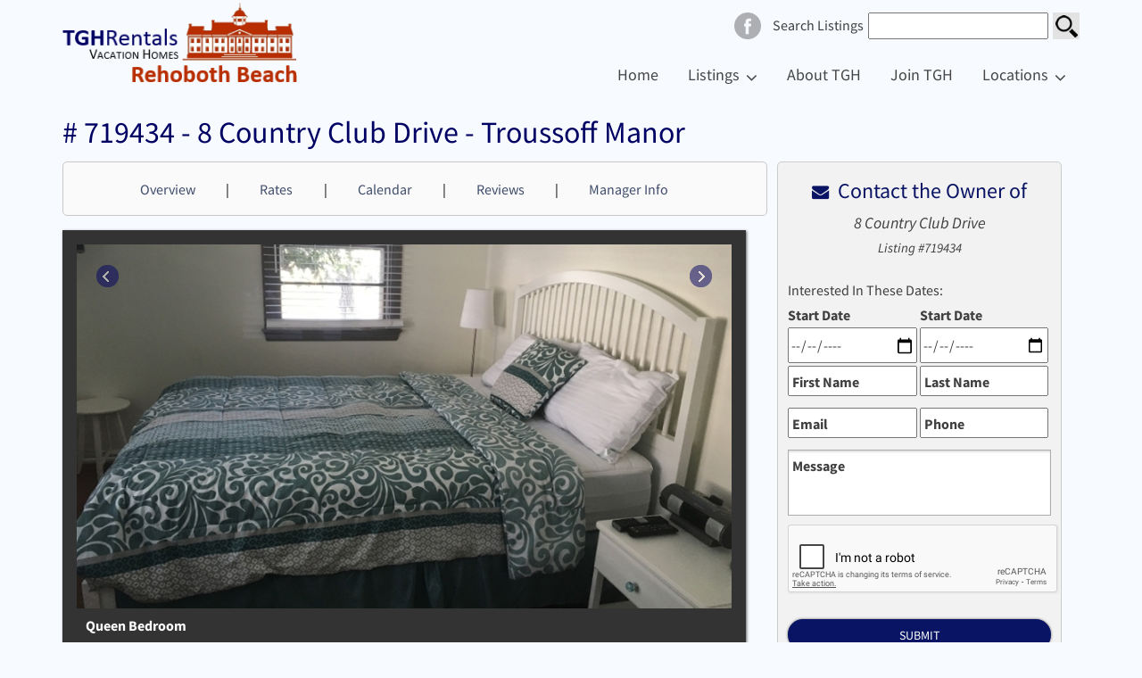

--- FILE ---
content_type: text/html;charset=utf-8
request_url: http://www.tghrentals.com/listings/719434.htm
body_size: 39581
content:



<!DOCTYPE HTML PUBLIC "-//W3C//DTD HTML 4.01 Transitional//EN" "http://www.w3.org/TR/html4/loose.dtd">
<html>
<head>
<!-- Global site tag (gtag.js) - Google Analytics -->
<script async src="https://www.googletagmanager.com/gtag/js?id=G-6EPX5WBMF7"></script>
<script>
window.dataLayer = window.dataLayer || [];
function gtag(){dataLayer.push(arguments);}
gtag('js', new Date());
gtag('config', 'G-6EPX5WBMF7');
</script>
<meta http-equiv="Content-Type" content="text/html; charset=iso-8859-1">
<meta name="author" content="Delmarva Digital">
<meta name="keywords" content="">
<meta name="description" content="">
<meta name="viewport" content="width=device-width" />
<link rel="icon"
type="image/png"
href="tgh-favicon.png">
<link rel='stylesheet' type='text/css' href='includes/google-font-sans-pro.css'>
<link rel='stylesheet' type='text/css' href='includes/google-font-roboto.css'>
<link rel='stylesheet' type='text/css' href='includes/google-font-sourcecode.css'>
<link rel="stylesheet" type="text/css" href="includes/jquery/css/jquery.lightbox-0.5.css">
<link type="text/css" href="includes/jquery/css/smoothness/jquery-ui-1.10.4.custom.css" rel="stylesheet">
<link type="text/css" href="includes/jquery/font-awesome/css/font-awesome.min.css" rel="stylesheet">
<script type="text/javascript" src="includes/jquery/js/jquery-1.10.2.js"></script>
<script type="text/javascript" src="http://code.jquery.com/ui/1.10.4/jquery-ui.min.js" integrity="sha256-oTyWrNiP6Qftu4vs2g0RPCKr3g1a6QTlITNgoebxRc4=" crossorigin="anonymous"></script>
<link type="text/css" href="includes/jquery/css/bootstrap-year-calendar-front.css" rel="stylesheet">
<link rel='stylesheet' type='text/css' href='includes/front.css'>
<link rel='stylesheet' type='text/css' href='includes/meanmenu.css'>
<link rel='stylesheet' type='text/css' href='includes/superfish.css'>
<link rel='stylesheet' type='text/css' href='includes/bootstrap.css'>
<link rel='stylesheet' type='text/css' href='includes/flexslider.css'>
<link rel='stylesheet' type='text/css' href='includes/settings.css'>
<link rel='stylesheet' type='text/css' href='includes/style.css'>
<link rel='stylesheet' type='text/css' href='includes/style-gray.css'>
<link rel='stylesheet' type='text/css' href='includes/media_queries.css'>
<script src="https://www.google.com/recaptcha/api.js" async defer></script>
<title># 719434 - 8 Country Club Drive - Troussoff Manor | TGH Rentals</title>
<script type="text/javascript" src="/includes/cfform.js"></script>
<script type="text/javascript" src="/includes/mask.js"></script>
<script language="javascript">
<!--
  cfform_submit_status["BD1760083241334"]=null;

  function check_TF_BD1760083241334( theForm ){ 
    cfform_isvalid = true;
    cfform_error_message = "";
    cfform_invalid_fields = new Object();

    if ( !tf_element_has_value( theForm['your_start_dt'], "_TEXT" ) ){
      tf_on_error( theForm, "your_start_dt", theForm['your_start_dt'].value, "Please enter your name." );
    }
    if ( !tf_element_has_value( theForm['your_end_dt'], "_TEXT" ) ){
      tf_on_error( theForm, "your_end_dt", theForm['your_end_dt'].value, "Please enter your name." );
    }
    if ( !tf_element_has_value( theForm['your_name'], "_TEXT" ) ){
      tf_on_error( theForm, "your_name", theForm['your_name'].value, "Please enter your name." );
    }
    if ( cfform_isvalid ){
      return true;
    }else{
      alert( cfform_error_message );
      return false;
    }
  }

//-->
</script>

<script language="javascript">
<!--
  cfform_submit_status["cal"]=null;

  function check_TF_cal( theForm ){ 
    cfform_isvalid = true;
    cfform_error_message = "";
    cfform_invalid_fields = new Object();

    if ( !tf_element_has_value( theForm['fname'], "_TEXT" ) ){
      tf_on_error( theForm, "fname", theForm['fname'].value, "Please enter your name." );
    }
    if ( !tf_element_has_value( theForm['lname'], "_TEXT" ) ){
      tf_on_error( theForm, "lname", theForm['lname'].value, "Please enter your name." );
    }
    if ( !tf_element_has_value( theForm['email'], "_TEXT" ) ){
      tf_on_error( theForm, "email", theForm['email'].value, "Please enter a email." );
    }
    if ( cfform_isvalid ){
      return true;
    }else{
      alert( cfform_error_message );
      return false;
    }
  }

//-->
</script>

</head>
<body class="html front not-logged-in no-sidebars page-node sff-2 slff-5 hff-2 pff-2 wide" >
<div id="page-container">
<div id="toTop" style="border-radius:100%;"><i class="fa fa-angle-up"></i></div>
<header id="header" style="padding-top:0px;">
<div class="container">
<div id="header-inside" class="clearfix">
<div class="row">
<div class="col-md-3">
<div id="header-inside-left" class="clearfix">
<div class="header-area">
<div id="logo-and-site-name-wrapper" class="clearfix" style="padding-bottom:0px;">
<div id="logo">
<a href="http://www.tghrentals.com" title="Home" rel="home"> <img src="images/logo.png" alt="Home" /> </a>
</div>
</div>
</div>
</div>
</div>
<div class="col-md-9">
<div id="header-inside-right" class="clearfix">
<div class="header-area">
<div id="main-navigation" class="clearfix">
<nav role="navigation">
<div class="region region-navigation">
<div id="block-superfish-1" class="block block-superfish clearfix">
<div class="content headRight">
<div class="headRightTop">
<form method="post" action="http://www.tghrentals.com/search.htm">
<div id="socialWrap">
<a href="https://www.facebook.com/tghrentals" target="_blank" title="Like us on Facebook!"><img src="http://www.tghrentals.com/images/btn-fb.png" id="social"></a>
</div>
<p style="">Search Listings</p><input type="text" name="search"><input type="image" src="http://www.tghrentals.com/images/search.png">
</form>
</div>
<ul id="superfish-1" class="menu sf-menu sf-main-menu sf-horizontal sf-style-none sf-total-items-5 sf-parent-items-2 sf-single-items-3" style="border:none; margin:0px;">
<li id="menu-218-1" class="active-trail first odd sf-item-1 sf-depth-1 sf-no-children"><a href="http://www.tghrentals.com">Home</a></li>
<li id="menu-379-1" class="middle even sf-item-2 sf-depth-1 sf-total-children-5 sf-parent-children-0 sf-single-children-5 menuparent"><a href="http://www.tghrentals.com/listings.htm" title="" class="sf-depth-1 menuparent">Listings</a>
<ul>
<li id="menu-422-1" class="first odd sf-item-1 sf-depth-2 sf-no-children"><a href="http://www.tghrentals.com/tgh.htm" title="" class="sf-depth-2">TGH&nbsp;Vacation&nbsp;Rentals</a></li>
<li id="menu-423-1" class="middle even sf-item-2 sf-depth-2 sf-no-children"><a href="http://www.tghrentals.com/platinum.htm" title="" class="sf-depth-2">Platinum&nbsp;Vacation&nbsp;Rentals</a></li>
<li id="menu-423-1" class="middle even sf-item-3 sf-depth-2 sf-no-children"><a href="http://www.tghrentals.com/rehoboth.htm" title="" class="sf-depth-2">Rehoboth&nbsp;Vacation&nbsp;Rentals</a></li>
</ul>
</li>
<li id="menu-728-1" class="active-trail first odd sf-item-1 sf-depth-1 sf-no-children"><a href="http://www.tghrentals.com/about.htm" title="Learn more about TGH Rentals">About TGH</a></li>
<li id="menu-728-1" class="active-trail first odd sf-item-1 sf-depth-1 sf-no-children"><a href="http://www.tghrentals.com/join.htm" title="Join TGH Rentals">Join TGH</a></li>
<li id="menu-391-1" class="last odd sf-item-5 sf-depth-1 sf-total-children-1 sf-parent-children-0 sf-single-children-1 menuparent"><a href="" title="Learn how to list with us and how we can help you maximize the income on your vacation property" class="sf-depth-1 menuparent">Locations</a>
<ul>
<li id="menu-422-1" class="first odd sf-item-2 sf-depth-2 sf-no-children"><a href="http://www.tghrentals.com/rehoboth_beach.htm" title="Learn more about the Rehoboth Beach area" class="sf-depth-2">Rehoboth Beach</a></li>
<li id="menu-392-1" class="last odd sf-item-1 sf-depth-2 sf-no-children"><a href="http://www.tghrentals.com/dewey_beach.htm" title="Learn more about the Dewey Beach area" class="sf-depth-2">Dewey Beach</a></li>
</ul>
</li>
</ul>
</div>
</div>
</div>
</nav>
</div>
</div>
</div>
</div>
</div>
</div>
</div>
</header>
<div class="container mainTxt" style="padding-bottom:2%;">
<div id="sectionTitle"># 719434 - 8 Country Club Drive - Troussoff Manor</div>
<style>
.review-link #reviewBtn, #calendarBtn{background:rgba(10,20,100,0.1)!important; font-weight:bold; font-size:1.1em; width:200px; text-align:center; padding:0.5% 1% 0.5% 1%; border:2px solid white; box-shadow:0px 0px 10px rgba(200,200,200,0.3); -o-box-shadow:0px 0px 10px rgba(200,200,200,0.3); -moz-box-shadow:0px 0px 10px rgba(200,200,200,0.3); -webkit-box-shadow:0px 0px 10px rgba(200,200,200,0.3);}
</style>
<script type="text/javascript">
// $(window).load(function () {
var photos = [
['IMG_1134.JPG','Queen Bedroom','']
];
function viewLarge(i){
var recordNum = parseInt($(i).attr("photoNum"));
var arrayEle = parseInt($(i).attr("photoNum"))-1;
var newdesc = photos[arrayEle][2];
var newcaption = photos[arrayEle][1];
var newimage = photos[arrayEle][0];
$('#largepic').attr('data-original-title', '').tooltip('hide');
$('#largepic').attr("src", 'http://www.tghrentals.com/pics/'+newimage);
$('#mainDesc').text(newdesc);
$('#mainCaption').text(newcaption);
$('#largepic').attr("title",newdesc);
$('#largepic').attr("photoNum", recordNum);
$('#largepic').attr('data-original-title', newdesc).tooltip('show');
}
function viewPrev(){
var currPhoto = $('#largepic').attr('photoNum');
var recordNum = parseInt(currPhoto)-1;
var arrayEle = parseInt(currPhoto)-2;
//references the array element number, not the current row
if(arrayEle !== -1)
{
$('#largepic').attr('data-original-title', '').tooltip('hide');
var newdesc = photos[arrayEle][2];
var newcaption = photos[arrayEle][1];
var newimage = photos[arrayEle][0];
$('#largepic').attr("src", 'http://www.tghrentals.com/pics/'+newimage);
$('#mainDesc').text(newdesc);
$('#mainCaption').text(newcaption);
$('#largepic').attr("photoNum", recordNum);
$('#largepic').attr('data-original-title', newdesc).tooltip('show');
}
}
function viewNext(){
var currPhoto = $('#largepic').attr('photoNum');
var recordNum = parseInt(currPhoto) + 1;
var arrayEle = parseInt(currPhoto);
//references the array element number, not the current row
if(arrayEle < photos.length)
{
$('#largepic').attr('data-original-title', '').tooltip('hide');
var newdesc = photos[arrayEle][2];
var newcaption = photos[arrayEle][1];
var newimage = photos[arrayEle][0];
$('#largepic').attr("src", 'http://www.tghrentals.com/pics/'+newimage);
$('#mainDesc').text(newdesc);
$('#mainCaption').text(newcaption);
$('#largepic').attr("photoNum", recordNum);
$('#largepic').attr('data-original-title', newdesc).tooltip('show');
}
}
// });
</script>
<div id="listLeft">
<div id="listNav">
<center>
<ul>
<li style="padding-left:0%;"><a href="#overview">Overview</a></li>
<li>|</li>
<li>
<a href="#rates">Rates</a>
</li>
<li>|</li>
<li><a href="#calendar2">Calendar</a></li>
<li>|</li>
<li><a href="#reviews">Reviews</a></li>
<li>|</li>
<li><a href="#manager">Manager Info</a></li>
<li id="scrollContact">|</li>
<li id="scrollContact" style="padding-right:0%;"><a href="#sectionTitle">Contact Owner</a></li>
</ul>
</center>
</div>
<div id="listNavMT">
<center>
<ul>
<li style="padding-left:0%;"><a href="#overview"><span class="fa fa-home" title="Overview"></span></a></li>
<li>|</li>
<li><font style="opacity:0.5;"><span class="fa fa-dollar" title="No Rates"></span></font></li>
<li>|</li>
<li><a href="#calHead"><span class="fa fa-calendar" title="Reservations Calendar"></span></a></li>
<li>|</li>
<li><a href="#reviews"><span class="fa fa-comments" title="Reviews"></span></a></li>
<li>|</li>
<li><a href="#manager"><span class="fa fa-info" title="Manager Info"></span></a></li>
</ul>
</center>
</div>
<div id="picDisplay">
<img src="http://www.tghrentals.com/pics/IMG_1134.JPG" id="largepic" photoNum="1" border="0" data-toggle="tooltip" data-placement="right">
<div id="mainCaption">Queen Bedroom</div>
<br>
<center>
<a onclick="viewPrev(this);" style="cursor:pointer;"><img src="images/previous.png" id="prev" border="0"></a>
<a onclick="viewNext(this);" style="cursor:pointer;"><img src="images/next.png" id="next" border="0"></a>
</center>
<div id="thumbWrap">
<img id="thisImg" src="http://www.tghrentals.com/pics/IMG_1134.JPG" photoNum="1" alt="http://www.tghrentals.com/pics/Queen Bedroom" title="Queen Bedroom" description="" onClick="viewLarge(this); return false;">
</div>
</div>
<div id="overview"></div>
<div id="accordion">
<h3><span class="fa fa-home"></span> Overview</h3>
<div>
<h2 style="margin:0px;">Property Description</h2>
<p><h4>Brand new for 2019</h4>
</p>
<hr>
<p style="width:25%; display:inline-block; vertical-align:text-top; margin:0px 1%;">
<b>Property Type</b><br>House - 3000 sq ft</p>
<p style="width:35%; display:inline-block; vertical-align:text-top; margin:0px 1%;"><b>Accommodation Type</b><br>Vacation Rental</p>
<p style="width:30%; display:inline-block; vertical-align:text-top; margin:0px 1%;"><b>Meals</b><br>Guests Provide Their Own Meals</p>
<hr>
<p><b>Suitability</b></p>Bed Linens & Towels Not Included, Children Welcome, Non Smoking Only, No Pets
<hr>
<p><b>Baths:</b> 6.5</p>
<hr>
<p><b>General Info</b></p>Brand new for 2019. House is currently under construction completion May 2019
<hr>
<p><b>Kitchen</b></p>Electric Stove, Refrigerator, Dishwasher, Microwave, Cookware, Dishes & Utensils, Toaster, Coffee Maker - Drip
<hr>
<p><b>Outdoor Features</b></p>Front Porch, Rear Deck, Rear Balcony, Gas Grill
<hr>
</div>
<div id="rates"></div>
<h3><span class="fa fa-dollar"></span> Rates</h3>
<div style="padding:0%;">
<div>
<p>The "Click For Rates" button will open new window on the VRBO Listing for this property.<br>
You can view availability and check rates on the VRBO site.<br>
REMEMBER - You can book direct with me at the same rate and save the VRBO service fee</p>
<a href="http://www.vrbo.com/719434" target="_blank" style="background:rgba(10,20,100,0.1)!important;font-size:18px;"><div id="calendarBtn">Click For Rates</div></a>
</div>
<div>
<h4 id="notes"><span class="fa fa-sticky-note"></span> Notes and Manager's Cancellation Policy</h4>
Additional fees:<br>
6% rental tax, $150 cleaning fee and $500 refundable security<br>Notes: 1/2 Rent to secure rental
Balance is due 60 days prior to arrival.
All new contracts with in 90 days of arrival require full payment with contract.
Personal and certified bank checks only.
Sorry no credit cards. <br>
Cancellation Policy: Limited refund after 60 days prior to arrival. <br>See contract or contact owner/property manager for specifics
</div>
</div>
<h3 id="reviews"><span class="fa fa-comments"></span> Reviews</h3>
<div>
<a class="review-link"><div id="reviewBtn">Submit Your Review</div></a>
</div>
<h3 id="manager"><span class="fa fa-info-circle"></span> Owner/Manager Info:</h3>
<div>
<p><b>Property Owner:</b> David Clarke<br>
<p><b>Property Manager:</b> Gail Trousoff Marks<br>
David Clarke - Property Manager - 610-212-1192<br>beachhomes4rent@gmail.com<br>Gail Troussoff Marks - Owner</p>
<p><b>Speaks: </b>English<br>
<b>Other general info: </b>6 Bedroom / 6.5 Bath<br>
<b>Owned since: </b>2014</p>
</div>
</div>
<div id="accordion">
<h3 id="calendar2">Calendar</h3>
<p>The "Calendar" button will open new window on the VRBO Listing for this property.<br>
You can view availability and check rates on the VRBO site.<br>
REMEMBER - You can book direct with me at the same rate and save the VRBO service fee</p>
<a href="http://www.vrbo.com/719434" target="_blank" class="calendarBtn"><div id="calendarBtn">Click For Calendar</div></a>
</div>
</div>
<div id="review-form-new" class="dialog-form" title="Review this listing">
<div id="listBtm">
<center>Please fill out this short form to tell us about your experience with us!</center>
<form name="BD1760083241334" method="post" action="http://www.tghrentals.com/reviews2.htm" enctype="multipart/form-data" onsubmit="return check_TF_BD1760083241334(this);">
<span style="display:block; clear:both; font-size:0.9em; font-style:italic;">Dates of Stay</span>
<div id="dateBoxes">
<label for="your_start_dt">Start Date</label>
<input type="TEXT" name="your_start_dt" id="your_start_dt" class="date-pick" style="width:90%;" maxlength="150"/>
</div>
<div id="dateBoxes">
<label for="your_end_dt">End Date</label>
<input type="TEXT" name="your_end_dt" id="your_end_dt" class="date-pick" style="width:90%;" maxlength="150"/>
</div>
<label for="your_name">Your Name</label>
<input type="TEXT" name="your_name" id="your_name" maxlength="150"/>
<label for="your_city_state">Your City & State</label>
<input type="TEXT" name="your_city_state" id="your_city_state" maxlength="255"/>
<label for="description">Review</label>
<textarea name="description"></textarea>
<input type="hidden" value="43" name="prop_id">
<center>
<div class="g-recaptcha" data-size="normal" data-sitekey="6Lc-RlQUAAAAAFXxZMMNa3ieKIbtxwRyxFQE3PBH"></div>
<br>
<input type="submit" value="Submit">
</center>
</form>
</div>
</div>
<div id="listRight">
<center>
<font style="font-size:1.5em; color:rgba(10,20,100,1);"><span class="fa fa-envelope" style="font-size:0.8em; margin-right:5px;"></span> Contact the Owner of</font>
<p style="font-size:1.1em;"><i>8 Country Club Drive<br><small>Listing #719434</small></i></p>
</center>
<form name="cal" method="post" action="http://www.tghrentals.com/contactowner2.htm" enctype="multipart/form-data" onsubmit="return check_TF_cal(this);">
<p style="margin-bottom:0px; padding-bottom:0px;">Interested In These Dates:</p>
<div style="width:49%; display:inline-block; position:relative;">
<label class="sr-only" for="start_dt">Start Date</label>
<span style="display:block;font-weight:bold">Start Date</span>
<input id="start_dt" name="start_dt" type="date" style="width:100%;">
</div>
<div style="width:49%; display:inline-block; position:relative;">
<label class="sr-only" for="end_dt">End Date</label>
<span style="display:block;font-weight:bold">Start Date</span>
<input id="end_dt" name="end_dt" type="date" style="width:100%;">
</div>
<div style="width:49%; display:inline-block; position:relative;">
<label for="fname">First Name</label>
<input type="TEXT" name="fname" id="fname" id="fname" maxlength="150"/>
</div>
<div style="width:49%; display:inline-block; position:relative;">
<label for="lname">Last Name</label>
<input type="TEXT" name="lname" id="lname" id="lname" maxlength="150"/>
</div>
<div style="width:49%; display:inline-block; position:relative;">
<label for="email">Email</label>
<input type="TEXT" name="email" id="email" id="email" maxlength="255"/>
</div>
<div style="width:49%; display:inline-block; position:relative;">
<label for="phone">Phone</label>
<input type="TEXT" name="phone" id="phone" id="phone" maxlength="255"/>
</div>
<label for="description">Message</label><textarea name="description" id="description"></textarea>
<input type="hidden" value="43" name="prop_id">
<input type="hidden" value="16" name="owner_id">
<center>
<div class="g-recaptcha" data-size="normal" data-sitekey="6Lc-RlQUAAAAAFXxZMMNa3ieKIbtxwRyxFQE3PBH"></div>
<br>
<input type="submit" value="Submit" id="roundSides">
</center>
</form></form>
<div style="width:100%; height:300px; margin:20px 0px 20px 0px; border:2px solid white; box-shadow:1px 1px 5px rgba(200,200,200,1);">
<iframe src="https://www.google.com/maps/embed?pb=!1m18!1m12!1m3!1d3113.2736435885768!2d-75.0878916847771!3d38.711525979599706!2m3!1f0!2f0!3f0!3m2!1i1024!2i768!4f13.1!3m3!1m2!1s0x89b8b6400d886b77%3A0x2ed334fc87dda8da!2s8+Country+Club+Dr%2C+Rehoboth+Beach%2C+DE+19971!5e0!3m2!1sen!2sus!4v1482611220610" width="100%" height="296" frameborder="0" style="border:0" allowfullscreen></iframe>
</div>
<div style="width:100%; border-top:1px solid rgba(225,225,225,1); border-bottom:1px solid rgba(225,225,225,1); padding:5px 0px 10px 0px; margin:20px 0px 10px 0px;">
<center><font style="font-size:1.3em; color:rgba(10,20,100,1);">Add To Your Vacation Experience</font></center>
<div id="addOns">
<b>Sheet Rental</b>
<p>Coupon Code: TGHSHEET16<br>(to show at business location)</p>
<b><a href="http://www.tghrentals.com/addon_clicks.htm&ref2=10" target="_blank">Click here for more info</a></b>
</div>
<div id="addOns">
<b>Bike Rental</b>
<p>Coupon Code: TGHBIKE16<br>(to show at business location)</p>
<b><a href="http://www.tghrentals.com/addon_clicks.htm&ref2=11" target="_blank">Click here for more info</a></b>
</div>
</div>
<div id="icons">
<center>
<a href="http://tghrentals.com/about.htm" target="_blank"><img src="http://www.tghrentals.com/slideshow/fee_1475248745394_5.jpg"></a><br>
<a href="http://tghrentals.com/rehoboth_beach.htm" target="_blank"><img src="http://www.tghrentals.com/slideshow/rehoboth.jpg"></a><br>
<a href="http://tghrentals.com/pool.htm" target="_blank"><img src="http://www.tghrentals.com/slideshow/pool_1479239010768_134.jpg"></a>
<a href="http://www.tghrentals.com/dewey_beach.htm" target="_blank"><img src="http://www.tghrentals.com/slideshow/dewey.jpg"></a>
</center>
</div>
<div style="width:100%; margin:10% 0% 0% 0%; text-align:center">
<a href="http://www.tghrentals.com/print_listings/Troussoff-Manor.htm" style="text-decoration:none;" target="_blank">
<span class="fa fa-print" style="font-size:1.3em;"></span>
<p style="display:inline-block; margin-left:5px;"><b>Print This Listing</b></p>
</a>
</div>
</div>
</div>
<center>
<div id="container2">
<script>
function deleteEvent(event) {
var dataSource = $('#calendar').data('calendar').getDataSource();
for(var i in dataSource) {
if(dataSource[i].id == event.id) {
dataSource.splice(i, 1);
break;
}
}
$('#calendar').data('calendar').setDataSource(dataSource);
}
function saveEvent() {
var event = {
id: $('#event-modal input[name="event-index"]').val(),
name: $('#event-modal input[name="event-name"]').val(),
location: $('#event-modal input[name="event-location"]').val(),
startDate: $('#event-modal input[name="event-start-date"]').datepicker('getDate'),
endDate: $('#event-modal input[name="event-end-date"]').datepicker('getDate')
}
var dataSource = $('#calendar').data('calendar').getDataSource();
if(event.id) {
for(var i in dataSource) {
if(dataSource[i].id == event.id) {
dataSource[i].name = event.name;
dataSource[i].location = event.location;
dataSource[i].startDate = event.startDate;
dataSource[i].endDate = event.endDate;
}
}
}
else
{
var newId = 0;
for(var i in dataSource) {
if(dataSource[i].id > newId) {
newId = dataSource[i].id;
}
}
newId++;
event.id = newId;
dataSource.push(event);
}
$('#calendar').data('calendar').setDataSource(dataSource);
$('#event-modal').modal('hide');
}
$(function() {
var currentYear = new Date().getFullYear();
var today = new Date();
var dd = today.getDate();
var mm = today.getMonth()+1; //January is 0!
var yyyy = today.getFullYear();
if(dd<10) {
dd='0'+dd
}
if(mm<10) {
mm='0'+mm
}
today = yyyy+', '+mm+', '+dd;
var circleDateTime = new Date(today).getTime();
$('#calendar').calendar({
enableContextMenu: true,
enableRangeSelection: true,
contextMenuItems:[
{
text: 'help'
}
],
selectRange: function(e) {
editEvent({ startDate: e.startDate, endDate: e.endDate });
},
mouseOnDay: function(e) {
if(e.events.length > 0) {
var content = '';
for(var i in e.events) {
content += '<div class="event-tooltip-content">'
+ '<div class="event-name" style="color:' + e.events[i].color + '">' + e.events[i].name + '</div>'
+ '<div class="event-location">' + e.events[i].location + '</div>'
+ '</div>';
}
$(e.element).popover({
trigger: 'manual',
container: 'body',
html:true,
content: content
});
$(e.element).popover('hide');
}
},
mouseOutDay: function(e) {
if(e.events.length > 0) {
$(e.element).popover('hide');
}
},
dayContextMenu: function(e) {
$(e.element).popover('hide');
},
dataSource: [
{
id: 0,
name: 'Reserved',
location: '',
startDate: new Date(2017, 4, 15),
endDate: new Date(2017, 4, 22)
},
{
id: 1,
name: 'Reserved',
location: '',
startDate: new Date(2017, 4, 25),
endDate: new Date(2017, 4, 28)
},
{
id: 2,
name: 'Reserved',
location: '',
startDate: new Date(2017, 5, 30),
endDate: new Date(2017, 6, 14)
},
{
id: 3,
name: 'Reserved',
location: '',
startDate: new Date(2017, 6, 14),
endDate: new Date(2017, 6, 21)
},
{
id: 4,
name: 'Reserved',
location: '',
startDate: new Date(2017, 6, 28),
endDate: new Date(2017, 7, 4)
},
{
id: 5,
name: 'Reserved',
location: '',
startDate: new Date(2017, 7, 4),
endDate: new Date(2017, 7, 11)
},
{
id: 6,
name: 'Reserved',
location: '',
startDate: new Date(2018, 3, 3),
endDate: new Date(2018, 3, 7)
},
{
id: 7,
name: 'Reserved',
location: '',
startDate: new Date(2018, 6, 13),
endDate: new Date(2018, 6, 20)
},
{
id: 8,
name: 'Reserved',
location: '',
startDate: new Date(2018, 7, 3),
endDate: new Date(2018, 7, 10)
},
{
id: 9,
name: 'Reserved',
location: '',
startDate: new Date(2019, 7, 2),
endDate: new Date(2019, 7, 9)
},
{
id: 10,
name: 'Reserved',
location: '',
startDate: new Date(2019, 7, 9),
endDate: new Date(2019, 7, 16)
},
{
id: 11,
name: 'Reserved',
location: '',
startDate: new Date(2019, 7, 16),
endDate: new Date(2019, 7, 23)
},
{
id: 12,
name: 'Reserved',
location: '',
startDate: new Date(2019, 7, 30),
endDate: new Date(2019, 8, 7)
}
],
// disabledDays: [
//
// new Date(2017, 4, 15),
// new Date(2017, 4, 22),
//
// new Date(2017, 4, 25),
// new Date(2017, 4, 28),
//
// new Date(2017, 5, 30),
// new Date(2017, 6, 14),
//
// new Date(2017, 6, 14),
// new Date(2017, 6, 21),
//
// new Date(2017, 6, 28),
// new Date(2017, 7, 4),
//
// new Date(2017, 7, 4),
// new Date(2017, 7, 11),
//
// new Date(2018, 3, 3),
// new Date(2018, 3, 7),
//
// new Date(2018, 6, 13),
// new Date(2018, 6, 20),
//
// new Date(2018, 7, 3),
// new Date(2018, 7, 10),
//
// new Date(2019, 7, 2),
// new Date(2019, 7, 9),
//
// new Date(2019, 7, 9),
// new Date(2019, 7, 16),
//
// new Date(2019, 7, 16),
// new Date(2019, 7, 23),
//
// new Date(2019, 7, 30),
// new Date(2019, 8, 7)
//
// ],
customDayRenderer: function(element, date) {
if(date.getTime() == circleDateTime) {
$(element).css('background-color', 'rgba(0,4,200,0.3)');
$(element).css('color', 'black');
$(element).css('border-radius', '100%');
}
}
});
// if (dataSource){
// }
// else{
function editEvent(event) {
var evntAry = [];
for (x in event.events)
evntAry.push(event.events[x]);
if (evntAry.length == 0) {
var dt = event.startDate;
var theStartDate = parseInt(dt.getMonth()+1) + "/" + dt.getDate() + "/" + dt.getFullYear();
$('#modal_start_dt').val(theStartDate);
var effect = 'slide';
var options = { direction: $('left').val() };
var duration = 500;
$('#contactOwner').show(effect, options, duration);
$("#calendar").css('width', '65%');
$("#calendar").css('float', 'left');
$("#calendar").css('margin-left', '3%');
$("#container2").css('max-width', '100%');
}
}
// }
// $('#save-event').click(function() {
// saveEvent();
// });
});
</script>
</div>
</center>
<div class="container mainTxt" style="padding-bottom:2%; min-height:20px;">
</div>
<!-- #footer -->
<footer id="footer" class="clearfix">
<div class="container">
<div class="row">
<div class="col-sm-5">
<div class="footer-area">
<div class="region region-footer-first">
<div id="block-block-1" class="block block-block clearfix">
<div class="content">
<div id="footer-logo-and-site-name-wrapper">
<!-- <div id="footer-logo" class="logo">
<img src="" />
</div> -->
<div id="footer-site-name" class="site-name">
<a href="http://www.tghrentals.com" title="Home" rel="home"> <img src="images/logo.png" alt="Home" style="background:rgba(255,255,255,1); padding:1%; max-width:200px; margin-left:40px;"></a>
</div>
<div id="footer-site-slogan" class="site-slogan">
</div>
</div>
<ul class="contact-info">
<li><span class="fa fa-map-marker"></span> 37240 Rehoboth Ave. Extended<br>
Rehoboth Beach, DE 19971</li>
<li><span class="fa fa-phone"></span>610-212-1192</li>
<li><span class="fa fa-envelope"></span> <a href="mailto:TGHRentalsRehoboth@gmail.com" style="color:white;">TGHRentalsRehoboth@gmail.com</a></li>
<li><a href="http://www.tghrentals.com/admin.cfm" target="_blank" style="color:rgba(153,166,197,1);"><span class="fa fa-desktop"></span> Property Owner Login</a></li>
</ul> </div>
</div>
</div>
</div>
</div>
<div class="col-sm-7">
<div class="footer-area">
<div class="region region-footer-third">
<div id="block-menu-menu-david-s-stuff" class="block block-menu clearfix">
<h2 class="title">Menu</h2>
<div class="content" style="display: flex; justify-content: space-between;">
<ul class="menu" style="float:left;">
<li class="first leaf"><a href="http://www.tghrentals.com/tgh.htm">TGH Properties</a></li>
<li class="leaf"><a href="http://www.tghrentals.com/platinum.htm">Platinum Properties</a></li>
<li class="leaf"><a href="http://www.tghrentals.com/rehoboth.htm">Rehoboth Properties</a></li>
<li class="last leaf"><a href="http://www.tghrentals.com/dewey.htm">Dewey Properties</a></li>
</ul>
<ul class="menu" style="float:left;">
<li class="first leaf"><a href="http://www.tghrentals.com/join.htm">Join TGH</a></li>
<li class="leaf"><a href="http://www.tghrentals.com/about.htm">About TGH</a></li>
<li class="leaf"><a href="http://www.tghrentals.com/contact.htm">Contact TGH</a></li>
<li class="last leaf"><a href="http://www.tghrentals.com/pdfs/TermsOfUse.pdf" target="_blank">Terms of Use</a></li>
</ul>
<ul class="menu" style="float:left;">
<li class="first leaf"><a href="http://www.tghrentals.com">Home</a></li>
<li class="leaf"><a href="http://www.tghrentals.com/rehoboth_beach.htm">About Rehoboth Beach</a></li>
<li class="last leaf"><a href="http://www.tghrentals.com/dewey_beach.htm">About Dewey Beach</a></li>
</ul>
</div>
</div>
</div>
</div>
</div>
</div>
</div>
</footer>
<!-- EOF #footer -->
<!-- #subfooter -->
<div id="subfooter" class="clearfix">
<div class="container">
<!-- #subfooter-inside -->
<div id="subfooter-inside" class="clearfix">
<div class="row">
<center><p style="font-size:0.9em;">&copy; 2025 | Hosting and Application Development by <a href="http://www.delmarvadigital.com" target="_blank">Delmarva Digital</a></p></center>
</div>
</div>
<!-- EOF: #subfooter-inside -->
</div>
</div><!-- EOF:#subfooter -->
</div>
<script type="text/javascript" src="includes/jquery/js/jquery-1.10.2.js"></script>
<script type="text/javascript" src="http://code.jquery.com/ui/1.10.4/jquery-ui.min.js" integrity="sha256-oTyWrNiP6Qftu4vs2g0RPCKr3g1a6QTlITNgoebxRc4=" crossorigin="anonymous"></script>
<script type="text/javascript" src="includes/jquery/js/jquery.cycle2.min.js"></script>
<script type="text/javascript" src="includes/jquery/js/jquery.cycle2.caption2.min.js"></script>
<script type="text/javascript" src="includes/jquery/js/jquery.infieldlabel.js"></script>
<script type="text/javascript">
$(window).load(function()
{
$('.date-pick').datepicker({showOn: "both", buttonImage: "images/calendar.gif", buttonImageOnly: true});
$("#listRight label").inFieldLabels();
});
</script>
<script>
$(document).ready(function () {
$( ".dialog-form" ).dialog({
autoOpen: false,
width: 800,
modal: true,
heightStyle: "content",
draggable: false});
$("#dialog-res").dialog({
autoOpen: false,
heightStyle: "content",
width: 600,
modal: true,
draggable: false});
$( ".apply-link" )
.click(function() {
$( "#dialog-form-" + $(this).attr("boxID") ).dialog( "open" );
});
$( ".review-link" )
.click(function() {
$( "#review-form-new" ).dialog( "open" );
});
});
</script>
<script type="text/javascript" src="includes/jquery/js/bootstrap-year-calendar.min.js"></script>
<script type="text/javascript" src="includes/jquery/js/tooltip.js"></script>
<script>
$(document).ready(function(){
$('[data-toggle="tooltip"]').tooltip();
});
</script>
<script type="text/javascript" src="includes/jquery/js/des/jquery-1.10.2.min.js"></script>
<script type="text/javascript" src="includes/jquery/js/des/jquery-1.2.once.js"></script>
<script type="text/javascript" src="includes/jquery/js/des/drupal.js"></script>
<script type="text/javascript" src="includes/jquery/js/des/progress.js"></script>
<script type="text/javascript" src="includes/jquery/js/des/quicktabs.js"></script>
<script type="text/javascript" src="includes/jquery/js/des/bootstrap.min.js"></script>
<script type="text/javascript">
jQuery(document).ready(function($) {
$(window).scroll(function() {
if($(this).scrollTop() != 0) {
$("#toTop").fadeIn();
} else {
$("#toTop").fadeOut();
}
});
$("#toTop").click(function() {
$("body,html").animate({scrollTop:0},800);
});
});
</script>
<script type="text/javascript">
jQuery(document).ready(function($) {
var headerTopHeight = $("#listNav").outerHeight(),
headerHeight = $("#listNav").outerHeight();
$(window).load(function() {
if(($(window).width() > 767)) {
$("body").addClass("fixed-header-enabled");
} else {
$("body").removeClass("fixed-header-enabled");
}
});
$(window).resize(function() {
if(($(window).width() > 767)) {
$("body").addClass("fixed-header-enabled");
} else {
$("body").removeClass("fixed-header-enabled");
}
});
$(window).scroll(function() {
if(($(this).scrollTop() > headerTopHeight+headerHeight) && ($(window).width() > 767)) {
$("body").addClass("onscroll");
if ($("#picDisplay").length > 0) {
$("#picDisplay").css("marginTop", (headerHeight)+"px");
} else {
$("#sectionTitle").css("marginTop", (headerHeight)+"px");
}
} else {
$("body").removeClass("onscroll");
$("#sectionTitle,#picDisplay").css("marginTop", (0)+"px");
}
});
});
</script>
<script type="text/javascript" src="includes/jquery/js/des/jquery.meanmenu.fork.js"></script>
<script type="text/javascript">
jQuery(document).ready(function($) {
$("#main-navigation .sf-menu, #main-navigation .content>ul.menu, #main-navigation ul.main-menu").wrap("<div class='meanmenu-wrapper'></div>");
$("#main-navigation .meanmenu-wrapper").meanmenu({
meanScreenWidth: "767",
meanRemoveAttrs: true,
meanMenuContainer: "#header-inside",
meanMenuClose: ""
});
if ($("#header-top .sf-menu").length>0 || $("#header-top .content>ul.menu").length>0) {
$("#header-top .sf-menu, #header-top .content>ul.menu").wrap("<div class='header-top-meanmenu-wrapper'></div>");
$("#header-top .header-top-meanmenu-wrapper").meanmenu({
meanScreenWidth: "767",
meanRemoveAttrs: true,
meanMenuContainer: "#header-top-inside",
meanMenuClose: ""
});
}
});
</script>
<script type="text/javascript" src="includes/jquery/js/des/jquery.hoverIntent.minified.js"></script>
<script type="text/javascript" src="includes/jquery/js/des/supposition.js"></script>
<script type="text/javascript" src="includes/jquery/js/des/superfish.js"></script>
<script type="text/javascript" src="includes/jquery/js/des/supersubs.js"></script>
<script type="text/javascript" src="includes/jquery/js/des/superfish_sml.js"></script>
<script type="text/javascript" src="includes/jquery/js/des/jquery.flexslider.js"></script>
<script type="text/javascript" src="includes/jquery/js/des/jquery.themepunch.tools.min.js"></script>
<script type="text/javascript" src="includes/jquery/js/des/jquery.themepunch.revolution.min.js"></script>
<script type="text/javascript" src="includes/jquery/js/des/jquery.browser.js"></script>
<script type="text/javascript">
<!--//--><![CDATA[//><!--
jQuery.extend(Drupal.settings, {"basePath":"\/dev\/","pathPrefix":"","ajaxPageState":{"theme":"listingplus","theme_token":"eZmkFGQQiBi9hArxcURyRVTKhHxSB9MLWAz7KV-mbnI","js":{"0":1,"sites\/all\/modules\/jquery_update\/replace\/jquery\/1.10\/jquery.min.js":1,"misc\/jquery.once.js":1,"misc\/drupal.js":1,"misc\/progress.js":1,"1":1,"2":1,"sites\/all\/modules\/quicktabs\/js\/quicktabs.js":1,"sites\/all\/themes\/listingplus\/bootstrap\/js\/bootstrap.min.js":1,"3":1,"4":1,"5":1,"sites\/all\/themes\/listingplus\/js\/owl-carousel\/owl.carousel.js":1,"6":1,"7":1,"sites\/all\/themes\/listingplus\/js\/meanmenu\/jquery.meanmenu.fork.js":1,"8":1,"9":1,"10":1,"sites\/all\/libraries\/superfish\/jquery.hoverIntent.minified.js":1,"sites\/all\/libraries\/superfish\/supposition.js":1,"sites\/all\/libraries\/superfish\/superfish.js":1,"sites\/all\/libraries\/superfish\/supersubs.js":1,"sites\/all\/modules\/superfish\/superfish.js":1,"sites\/all\/themes\/listingplus\/js\/flexslider\/jquery.flexslider.js":1,"sites\/all\/themes\/listingplus\/js\/rs-plugin\/js\/jquery.themepunch.tools.min.js":1,"sites\/all\/themes\/listingplus\/js\/rs-plugin\/js\/jquery.themepunch.revolution.min.js":1,"sites\/all\/themes\/listingplus\/js\/jquery.browser.js":1},"css":{"modules\/system\/system.base.css":1,"modules\/system\/system.menus.css":1,"modules\/system\/system.messages.css":1,"modules\/system\/system.theme.css":1,"sites\/all\/modules\/availability_calendars\/availability_calendar.base.css":1,"public:\/\/availability_calendar\/availability_calendar.css":1,"sites\/all\/modules\/calendar\/css\/calendar_multiday.css":1,"modules\/comment\/comment.css":1,"sites\/all\/modules\/date\/date_api\/date.css":1,"sites\/all\/modules\/date\/date_popup\/themes\/datepicker.1.7.css":1,"sites\/all\/modules\/date\/date_repeat_field\/date_repeat_field.css":1,"modules\/field\/theme\/field.css":1,"modules\/node\/node.css":1,"modules\/search\/search.css":1,"modules\/user\/user.css":1,"sites\/all\/modules\/views\/css\/views.css":1,"sites\/all\/modules\/ctools\/css\/ctools.css":1,"sites\/all\/modules\/rooms\/css\/rooms_ui.css":1,"sites\/all\/modules\/quicktabs\/css\/quicktabs.css":1,"http:\/\/netdna.bootstrapcdn.com\/font-awesome\/4.1.0\/css\/font-awesome.css":1,"sites\/all\/themes\/listingplus\/js\/owl-carousel\/owl.carousel.css":1,"sites\/all\/themes\/listingplus\/js\/meanmenu\/meanmenu.css":1,"sites\/all\/libraries\/superfish\/css\/superfish.css":1,"sites\/all\/themes\/listingplus\/bootstrap\/css\/bootstrap.css":1,"sites\/all\/themes\/listingplus\/js\/flexslider\/flexslider.css":1,"sites\/all\/themes\/listingplus\/js\/rs-plugin\/css\/settings.css":1,"sites\/all\/themes\/listingplus\/style.css":1,"sites\/all\/themes\/listingplus\/style-gray.css":1,"sites\/all\/themes\/listingplus\/fonts\/http\/sourcesanspro-font.css":1,"sites\/all\/themes\/listingplus\/fonts\/http\/roboto-font.css":1,"sites\/all\/themes\/listingplus\/fonts\/http\/sourcecodepro-font.css":1,"sites\/all\/themes\/listingplus\/fonts\/http\/playfair-display.css":1,"sites\/all\/themes\/listingplus\/ie9.css":1,"sites\/all\/themes\/listingplus\/local.css":1}},"better_exposed_filters":{"views":{"slideshow_full":{"displays":{"block":{"filters":[]}}},"mt_latest_listings":{"displays":{"block_2":{"filters":[]},"block_3":{"filters":[]},"block_1":{"filters":[]}}}}},"superfish":{"1":{"id":"1","sf":{"animation":{"opacity":"show"},"speed":"\u0027fast\u0027","autoArrows":false,"dropShadows":false,"disableHI":false},"plugins":{"supposition":true,"bgiframe":false,"supersubs":{"minWidth":"14","maxWidth":"27","extraWidth":1}}}},"quicktabs":{"qt_mt_page_tabs":{"name":"mt_page_tabs","tabs":[{"bid":"views_delta_mt_latest_listings-block_2","hide_title":1},{"bid":"views_delta_mt_latest_listings-block_3","hide_title":1},{"bid":"views_delta_mt_latest_listings-block_1","hide_title":1}],"better_exposed_filters":{"views":{"slideshow_full":{"displays":{"block":{"filters":[]}}}}}}},"listingplus":{"google_map_latitude":"38.713252","google_map_longitude":"-75.097193","google_map_canvas":"map-canvas"}});
//--><!]]>
</script>
<!-- EOF:#page-container --> <script type="text/javascript">
jQuery(document).ready(function($) {
if ($(".view-testimonials .flexslider").length > 0) {
$(window).load(function() {
$(".view-testimonials .flexslider").fadeIn("slow");
$(".view-testimonials .flexslider").flexslider({
animation: "slide",
slideshowSpeed: 5000,
useCSS: false,
controlNav: false,
prevText: "",
nextText: ""
});
});
}
});
//--><!]]>
</script>
</body>
</html>


--- FILE ---
content_type: text/html; charset=utf-8
request_url: https://www.google.com/recaptcha/api2/anchor?ar=1&k=6Lc-RlQUAAAAAFXxZMMNa3ieKIbtxwRyxFQE3PBH&co=aHR0cDovL3d3dy50Z2hyZW50YWxzLmNvbTo4MA..&hl=en&v=cLm1zuaUXPLFw7nzKiQTH1dX&size=normal&anchor-ms=20000&execute-ms=15000&cb=12lw31jsiavm
body_size: 45694
content:
<!DOCTYPE HTML><html dir="ltr" lang="en"><head><meta http-equiv="Content-Type" content="text/html; charset=UTF-8">
<meta http-equiv="X-UA-Compatible" content="IE=edge">
<title>reCAPTCHA</title>
<style type="text/css">
/* cyrillic-ext */
@font-face {
  font-family: 'Roboto';
  font-style: normal;
  font-weight: 400;
  src: url(//fonts.gstatic.com/s/roboto/v18/KFOmCnqEu92Fr1Mu72xKKTU1Kvnz.woff2) format('woff2');
  unicode-range: U+0460-052F, U+1C80-1C8A, U+20B4, U+2DE0-2DFF, U+A640-A69F, U+FE2E-FE2F;
}
/* cyrillic */
@font-face {
  font-family: 'Roboto';
  font-style: normal;
  font-weight: 400;
  src: url(//fonts.gstatic.com/s/roboto/v18/KFOmCnqEu92Fr1Mu5mxKKTU1Kvnz.woff2) format('woff2');
  unicode-range: U+0301, U+0400-045F, U+0490-0491, U+04B0-04B1, U+2116;
}
/* greek-ext */
@font-face {
  font-family: 'Roboto';
  font-style: normal;
  font-weight: 400;
  src: url(//fonts.gstatic.com/s/roboto/v18/KFOmCnqEu92Fr1Mu7mxKKTU1Kvnz.woff2) format('woff2');
  unicode-range: U+1F00-1FFF;
}
/* greek */
@font-face {
  font-family: 'Roboto';
  font-style: normal;
  font-weight: 400;
  src: url(//fonts.gstatic.com/s/roboto/v18/KFOmCnqEu92Fr1Mu4WxKKTU1Kvnz.woff2) format('woff2');
  unicode-range: U+0370-0377, U+037A-037F, U+0384-038A, U+038C, U+038E-03A1, U+03A3-03FF;
}
/* vietnamese */
@font-face {
  font-family: 'Roboto';
  font-style: normal;
  font-weight: 400;
  src: url(//fonts.gstatic.com/s/roboto/v18/KFOmCnqEu92Fr1Mu7WxKKTU1Kvnz.woff2) format('woff2');
  unicode-range: U+0102-0103, U+0110-0111, U+0128-0129, U+0168-0169, U+01A0-01A1, U+01AF-01B0, U+0300-0301, U+0303-0304, U+0308-0309, U+0323, U+0329, U+1EA0-1EF9, U+20AB;
}
/* latin-ext */
@font-face {
  font-family: 'Roboto';
  font-style: normal;
  font-weight: 400;
  src: url(//fonts.gstatic.com/s/roboto/v18/KFOmCnqEu92Fr1Mu7GxKKTU1Kvnz.woff2) format('woff2');
  unicode-range: U+0100-02BA, U+02BD-02C5, U+02C7-02CC, U+02CE-02D7, U+02DD-02FF, U+0304, U+0308, U+0329, U+1D00-1DBF, U+1E00-1E9F, U+1EF2-1EFF, U+2020, U+20A0-20AB, U+20AD-20C0, U+2113, U+2C60-2C7F, U+A720-A7FF;
}
/* latin */
@font-face {
  font-family: 'Roboto';
  font-style: normal;
  font-weight: 400;
  src: url(//fonts.gstatic.com/s/roboto/v18/KFOmCnqEu92Fr1Mu4mxKKTU1Kg.woff2) format('woff2');
  unicode-range: U+0000-00FF, U+0131, U+0152-0153, U+02BB-02BC, U+02C6, U+02DA, U+02DC, U+0304, U+0308, U+0329, U+2000-206F, U+20AC, U+2122, U+2191, U+2193, U+2212, U+2215, U+FEFF, U+FFFD;
}
/* cyrillic-ext */
@font-face {
  font-family: 'Roboto';
  font-style: normal;
  font-weight: 500;
  src: url(//fonts.gstatic.com/s/roboto/v18/KFOlCnqEu92Fr1MmEU9fCRc4AMP6lbBP.woff2) format('woff2');
  unicode-range: U+0460-052F, U+1C80-1C8A, U+20B4, U+2DE0-2DFF, U+A640-A69F, U+FE2E-FE2F;
}
/* cyrillic */
@font-face {
  font-family: 'Roboto';
  font-style: normal;
  font-weight: 500;
  src: url(//fonts.gstatic.com/s/roboto/v18/KFOlCnqEu92Fr1MmEU9fABc4AMP6lbBP.woff2) format('woff2');
  unicode-range: U+0301, U+0400-045F, U+0490-0491, U+04B0-04B1, U+2116;
}
/* greek-ext */
@font-face {
  font-family: 'Roboto';
  font-style: normal;
  font-weight: 500;
  src: url(//fonts.gstatic.com/s/roboto/v18/KFOlCnqEu92Fr1MmEU9fCBc4AMP6lbBP.woff2) format('woff2');
  unicode-range: U+1F00-1FFF;
}
/* greek */
@font-face {
  font-family: 'Roboto';
  font-style: normal;
  font-weight: 500;
  src: url(//fonts.gstatic.com/s/roboto/v18/KFOlCnqEu92Fr1MmEU9fBxc4AMP6lbBP.woff2) format('woff2');
  unicode-range: U+0370-0377, U+037A-037F, U+0384-038A, U+038C, U+038E-03A1, U+03A3-03FF;
}
/* vietnamese */
@font-face {
  font-family: 'Roboto';
  font-style: normal;
  font-weight: 500;
  src: url(//fonts.gstatic.com/s/roboto/v18/KFOlCnqEu92Fr1MmEU9fCxc4AMP6lbBP.woff2) format('woff2');
  unicode-range: U+0102-0103, U+0110-0111, U+0128-0129, U+0168-0169, U+01A0-01A1, U+01AF-01B0, U+0300-0301, U+0303-0304, U+0308-0309, U+0323, U+0329, U+1EA0-1EF9, U+20AB;
}
/* latin-ext */
@font-face {
  font-family: 'Roboto';
  font-style: normal;
  font-weight: 500;
  src: url(//fonts.gstatic.com/s/roboto/v18/KFOlCnqEu92Fr1MmEU9fChc4AMP6lbBP.woff2) format('woff2');
  unicode-range: U+0100-02BA, U+02BD-02C5, U+02C7-02CC, U+02CE-02D7, U+02DD-02FF, U+0304, U+0308, U+0329, U+1D00-1DBF, U+1E00-1E9F, U+1EF2-1EFF, U+2020, U+20A0-20AB, U+20AD-20C0, U+2113, U+2C60-2C7F, U+A720-A7FF;
}
/* latin */
@font-face {
  font-family: 'Roboto';
  font-style: normal;
  font-weight: 500;
  src: url(//fonts.gstatic.com/s/roboto/v18/KFOlCnqEu92Fr1MmEU9fBBc4AMP6lQ.woff2) format('woff2');
  unicode-range: U+0000-00FF, U+0131, U+0152-0153, U+02BB-02BC, U+02C6, U+02DA, U+02DC, U+0304, U+0308, U+0329, U+2000-206F, U+20AC, U+2122, U+2191, U+2193, U+2212, U+2215, U+FEFF, U+FFFD;
}
/* cyrillic-ext */
@font-face {
  font-family: 'Roboto';
  font-style: normal;
  font-weight: 900;
  src: url(//fonts.gstatic.com/s/roboto/v18/KFOlCnqEu92Fr1MmYUtfCRc4AMP6lbBP.woff2) format('woff2');
  unicode-range: U+0460-052F, U+1C80-1C8A, U+20B4, U+2DE0-2DFF, U+A640-A69F, U+FE2E-FE2F;
}
/* cyrillic */
@font-face {
  font-family: 'Roboto';
  font-style: normal;
  font-weight: 900;
  src: url(//fonts.gstatic.com/s/roboto/v18/KFOlCnqEu92Fr1MmYUtfABc4AMP6lbBP.woff2) format('woff2');
  unicode-range: U+0301, U+0400-045F, U+0490-0491, U+04B0-04B1, U+2116;
}
/* greek-ext */
@font-face {
  font-family: 'Roboto';
  font-style: normal;
  font-weight: 900;
  src: url(//fonts.gstatic.com/s/roboto/v18/KFOlCnqEu92Fr1MmYUtfCBc4AMP6lbBP.woff2) format('woff2');
  unicode-range: U+1F00-1FFF;
}
/* greek */
@font-face {
  font-family: 'Roboto';
  font-style: normal;
  font-weight: 900;
  src: url(//fonts.gstatic.com/s/roboto/v18/KFOlCnqEu92Fr1MmYUtfBxc4AMP6lbBP.woff2) format('woff2');
  unicode-range: U+0370-0377, U+037A-037F, U+0384-038A, U+038C, U+038E-03A1, U+03A3-03FF;
}
/* vietnamese */
@font-face {
  font-family: 'Roboto';
  font-style: normal;
  font-weight: 900;
  src: url(//fonts.gstatic.com/s/roboto/v18/KFOlCnqEu92Fr1MmYUtfCxc4AMP6lbBP.woff2) format('woff2');
  unicode-range: U+0102-0103, U+0110-0111, U+0128-0129, U+0168-0169, U+01A0-01A1, U+01AF-01B0, U+0300-0301, U+0303-0304, U+0308-0309, U+0323, U+0329, U+1EA0-1EF9, U+20AB;
}
/* latin-ext */
@font-face {
  font-family: 'Roboto';
  font-style: normal;
  font-weight: 900;
  src: url(//fonts.gstatic.com/s/roboto/v18/KFOlCnqEu92Fr1MmYUtfChc4AMP6lbBP.woff2) format('woff2');
  unicode-range: U+0100-02BA, U+02BD-02C5, U+02C7-02CC, U+02CE-02D7, U+02DD-02FF, U+0304, U+0308, U+0329, U+1D00-1DBF, U+1E00-1E9F, U+1EF2-1EFF, U+2020, U+20A0-20AB, U+20AD-20C0, U+2113, U+2C60-2C7F, U+A720-A7FF;
}
/* latin */
@font-face {
  font-family: 'Roboto';
  font-style: normal;
  font-weight: 900;
  src: url(//fonts.gstatic.com/s/roboto/v18/KFOlCnqEu92Fr1MmYUtfBBc4AMP6lQ.woff2) format('woff2');
  unicode-range: U+0000-00FF, U+0131, U+0152-0153, U+02BB-02BC, U+02C6, U+02DA, U+02DC, U+0304, U+0308, U+0329, U+2000-206F, U+20AC, U+2122, U+2191, U+2193, U+2212, U+2215, U+FEFF, U+FFFD;
}

</style>
<link rel="stylesheet" type="text/css" href="https://www.gstatic.com/recaptcha/releases/cLm1zuaUXPLFw7nzKiQTH1dX/styles__ltr.css">
<script nonce="weHrH8-eJUObX8JydgTZqQ" type="text/javascript">window['__recaptcha_api'] = 'https://www.google.com/recaptcha/api2/';</script>
<script type="text/javascript" src="https://www.gstatic.com/recaptcha/releases/cLm1zuaUXPLFw7nzKiQTH1dX/recaptcha__en.js" nonce="weHrH8-eJUObX8JydgTZqQ">
      
    </script></head>
<body><div id="rc-anchor-alert" class="rc-anchor-alert"></div>
<input type="hidden" id="recaptcha-token" value="[base64]">
<script type="text/javascript" nonce="weHrH8-eJUObX8JydgTZqQ">
      recaptcha.anchor.Main.init("[\x22ainput\x22,[\x22bgdata\x22,\x22\x22,\[base64]/[base64]/cihFLE8pOngoW24sMjEscF0sMCxFKSxPKSl9Y2F0Y2goVil7YigyNTcsRSk/[base64]/[base64]/[base64]/[base64]/[base64]/[base64]/[base64]\x22,\[base64]\\u003d\x22,\x22wrFgw5VJw6YOw4o8LR3CihnDoHcGw5TCoApCC8OzwpEgwp5tMsKbw6zCmcOyPsK9wr3Dgg3CmjfCjDbDlsKEKyUuwpRLWXI6wr7DonoUIhvCk8K6O8KXNULDrMOER8O+aMKmQ2fDvCXCrMOyXUsmQsO6c8KRwpTDoX/Ds0wnwqrDhMOpfcOhw53CvEnDicODw5nDhMKALsOKwoHDoRRxw7pyI8KKw6PDmXdcc23DiA5Nw6/CjsKpVsO1w5zDvcK6CMK0w5hxTMOhYcKAIcK7KUYgwplYwqF+woRjwqPDhmR0wrZRQUPChEwzwozDsMOUGQ4lf3FIYyLDhMOewqPDoj5Gw5MgHy9JAnBAwpk9W2wSIU02IE/ChBVDw6nDpyTCp8Krw53CnXx7LnACwpDDiELCnsOrw6Zjw6xdw7XDosKawoMvawLCh8K3wrMfwoRnwq/CmcKGw4rDo0VXewZgw6xVJHAhVCXDtcKuwrtJW3dGWUk/wq3CqGTDt2zDviDCuC/DpcK3Xjoow5vDug1mw5XCi8OIKTXDm8OHT8KbwpJnecKIw7RFCR7DsH7Do2zDlEpiwrNhw7cqZcKxw6k0woBBIjtiw7XCpgvDkkU/w553ZDnCpsKrciIPwpkyW8O2TMO+wo3DuMK5Z01RwpsBwq0FM8OZw4I/[base64]/DgXzCkcK3eFUVGAbDj8KXF8OIwpXDl8KSZCvCtwXDsXdGw7LChsOVw5wXwrPCr37Dq3LDuB9ZR1k2E8KeX8O1VsOnw4UOwrEJCDDDrGcGw5dvB2vDoMO9wpRMfMK3woc/Y1tGwpBvw4Y6asO8fRjDo28sfMOqLhAZUsKawqgcw73DuMOCWyPDoRzDkSzCr8O5MwnChMOuw6vDnEXCnsOjwpTDoQtYw6fCvMOmMRRiwqI8w68BHR/DhFxLMcOkwrh8wp/DjgV1woNgacORQMKVwpLCkcKRwprCg2sswotBwrvCgMORwqbDrW7DoMO2CMKlwqjCmzJCAF0iHivCo8K1woljw7pEwqEdCMKdLMKZwrLDuAXCriwRw7xfP3/DqcKtwqtceGZnPcKFwrE8Z8OXRV99w7AkwpNhCxzCrsORw4/Cu8O0KQx8w5TDkcKOwp7DoRLDnEzDm2/CscO2w45Ew6wZw7/DoRjCuSIdwr8QaDDDmMKOLQDDsMKjCAPCv8OwUMKAWTbDisKww7HCpVcnI8ODw6LCvw8/w4lFwqjDsB8lw4oJSD14V8OIw4p2w7YBw5oKJVhXw4wewrxAYU4KAcOSw7fDlERIw69RVwo5RFnDicKBw4lSScOzJ8OFH8OMdMKjwpTCmAwdw7zCt8KuHsKBw4VcDMOSfyMMKEtiw71BwpRhEMK+BFnDsy0lCcOcwpvDi8KTw5IKKT/Ds8KhZ3dLBMKIwpzDqMKsw6zDuMOqwrPDusO3wqLCk3p8bMKOwpMDXng9w5TDuDbDlcOvwobDl8ONcMOmwprCqMKVwovCmyp1woAxdsKAwrpwwpp1w67DhMOJIhrCpHzCpQZuw4cXD8OHwr/[base64]/CusOoFnclEcKYw7VqcCR6L3LDj8OXQE5VATLCghIPw5PCsy5Kwq3CmkLCmydDwprCrcO4ekbDg8OrcMKhw5dzZcOFw6N5w4tHwqzCiMOEwpIJZw/[base64]/CssOUUMKOwpsjLzLDs8O2GsObwq5DwrVvw4MnMsKedVdawr9Yw48+MMKSw47Dq2gsQcOcbwB8wrPDqsOvwrIZw4sZw6wfwqHDg8KZY8OGMMOGwqhbwofCglTCjMO3KEpLTsO/JcK2eEF0fkfCusOod8KOw441McK2wrVAwrB2wppDTsKnwofCnsOYwoYDGMKKSsOPQz/Dq8KYwqDDrcKxwoTCpF9jCMKRwq3Cnksbw7TCpcORB8Oow47CisOvY1Rxw7rCpBEqw7fCr8KedFMWecOAZBXDkcOlwrrDpCpbNMK5L3bDlcKsWz8KeMO2X1FFw43CnUUEwoVlFC/CiMKtwqzDg8Kew5XDocKzL8OMw6XDpsOPfMOBw6bCsMKiw6TDqQVLJcO9w5PDpMOPw4t/NCY2RsOpw6/DrBtJw5J3w57Dpmt4w77CgVjCn8O4wqTDt8O9w4HCj8KfQMKQO8KXR8KYwqVqwpZyw6dNw7LCiMKCw7guYcO2HWfCp3rClT7Dq8KRwrvCoHbCtMK3SB1IVh/CvgnDtMO6LsKCYVDDpsKbDUMDZMO8TVvCpMKpOMO7w6thbz8Fw6PDiMOywpjDljNtwoLDhsKEJcKmHMOqQmXDt21nfgXDgG/CnQ7DmjJJwoFqOMO+w65aAcOscsK1CsOmwrhhDgjDk8Kmw6R9PMOkwqJMwqXCsgt7w6TDoitjeHxXCTPCj8Kgw6N6wqbDrMOIwqVUw6/Dl2ARw7QlSsO/QcOzZMKDwp7Dj8K/ChvDlmYXwpw3wr8YwoEtw4hcNMOJw5DChiUOE8OjHGTDvMKOLyDCrUZnWRDDsyzCh0HDs8KcwolTwqRJOCzDuicQwrfCgMKEw7lkZsKyQy3DuTPDicO8w6McIsOhw4YtQ8OqwpTClMKWw4/DhsKcwoJUw4UIWMKLwpMOwqXCozhBBMOIw6/CihB3wrnCgcOCJQddw4Mgwr/CpcKcwooQOMOww64dwqHDj8OPOsKZFcOXw7EOHjTCjsOaw7p4KznDu0vClnoJw4DDshVvwo/ChsKwM8KDDWAvwqLCv8OwfBbDgcKIGUnDtUzDlgrDoAU4fMKNRsKsXMKLwpR9w7M5w6HDpMOKwqvDoj/Ct8Kxw6U1w4/[base64]/DkMKKLsOGw41MDsObL8OrwpJTw6HDi8Oiw7LDoybDpz3DqjTDpAfCo8O/d37CrMOmw4tNOHPDhg7Dnm7DgRDCkBtBw77DpcK5BlNFwpZ/w7XCksO9wqsGUMKlb8K8wpkewqMgBcK8wqXCv8Kpw61bWsKoSjLCqmzCkcKyaA/CoQxOXMOewoURwonCncKBKXDCrnx7Z8KRJMK1UFhjw55wBsOWfcKXbMOxw71bwp5dfsORw4Q/LCZewqlLFcO1w5xpw6VLw4bCoF5OLcOgwoZZw4sRw73CrMOBwrbCnMKwQ8KBWxcSw5ZgW8OUwonCgSjCtsKDwrDCp8KVDiDCgjTCocKsAMOnPlNdCx0Mw7bDpMOrw6BDwq1kw7RWw7JvIVNPBTQZwq/[base64]/AyPColh3w4VydAbChDRiJ8KDwr3DglrDmjVwDcOOWWrCvG7CnMKuRcO8wrTCiFMdQ8OZBsKfw7gswq/DtGnDhSI4w6jDo8KPXsO5B8O0w5d/w5tZdcOWHxkhw4pnOB7DgcOpw6BWBMOTw4rDk1hEGsOowr3DuMO8w7rDg3ctWMKOVMKnwqs+J3gUw5kuwoPDi8KqwoJCViDChQTDj8KFw5V+wrRfwq/[base64]/Dly0Bw45Bwo7DoWF3YMK0YRNCwqjCmizCucOJVcOIX8O8wozCrsOVRcO0wrzDvMO0w5JvJ2xWwovCmMKSwrdBcMO/KsOkwodkJ8KQw6BRwrnCv8OEfMO7w4zDgsKFEWDDvAnDlMK0w4bCjsO2NmsmJ8ONecOmwq0swrs1EmUYLzB+wpzCllbCncKNJQHDl3nCsWEfSHPDlS47OcOBesO5JHPCrmzDsMK8w7t8wr0QHDfCucK2w7kCA2fCrR/Dt3EkIMOaw7PDoDx3w5fCh8OiOn9zw6PCk8O7bAzCqTEAw4FjKMKUSMKWw4PDhH/DgcKvw6DCi8KuwrwibMO4w43Cvg8qwp7DlcOGfSrCrTM0HRHDi3XDn8O5w5hABBPDjkrDlsONwoEWwp3Dnl7Dij0Pwr/CuyTDi8KXQ3QeNFPCjCfDocOwwpPCrcKTTSzDtk7DhMOkFcORw4fCnhVow6Q7A8KjTCdyTcOgw7ZkwoHDp3oYQsOSBRlww5rCrcKRwrvDrsO3wqnCncKQwq51ScK9w5B1wrzCp8OUOkkewoPDn8KVwpbDuMK0VcK/wrY3d0E7w7ZRwoR4GEBGw5glB8KxwoUNLx7DqyRnS3/Co8K+w4nDhMO0w41ALh/[base64]/G8OqYHwJH07DrMKtCnlzO3McC8K9bl7Dg8O7ccKYM8OHwp7DnMOAcx/CnU1vw7nDkcO8wrXDksOsSw3Dl1nDkMOFwr8QYBnCusOJw5vCh8OdIMKsw4E9NkDCp3FtNQzDi8OsKxLDrHbDix9GwpVKQX3CnA83wp7Dki4uwqbCsMOHw53ChjbDsMKXw4Vqwp/[base64]/WMOgw6RED2nDuFRLT8OuwpXDqMO+w7nChCVEwoYTKy3DpyXCkkTDpMOWRCs+w73DmMOYw6TDjsKjwrnCt8KzHxzCqsKiw5/DlERWwr3Cl3DCjMOJIMKZw6HChMKuSmzDk0fCjMOhCMOtwrvDv0dJw7LCp8Klw49eKcKyNEnCmsKlT3ZVw5zDhTMbT8OGwocFaMK4w70LwrIXw5JHwoAgesKnw4DDmMK9wrDDkMKDEkbCqkDDtU/[base64]/w5PCrGoybR8QwpLCgsKqbsKoDDnDiXLDrsKkw5jDmHlab8KUcXPDkCrCk8OswoBGaD/ClcK7MAMaL1bDm8Ocwqx5w5HDrsOBw7TCq8K1wonCtCnCl2EJHnVpw5jCq8OZIWPDncOOw49vw4TDtMOnw57Cg8Oww5TCocOsw6/Ci8KQDMO0S8KUwo/[base64]/Ow7DjHTCtMO7w5cmUMKBKTE9QcKpw4/CuyzDpcK+O8OHw7XDlcKswoNjehPCrwbDlTMRw5h3wpvDosKOw4PCs8KXw7zDhhZhHMKreFB1aUrDukl8wrvDohHCjHzChsK6wohpw4BCEMKAecOYaMO5w7d7aE7DicOuw6lGX8K6d0XCrcKSw7/DnMK1ckvCuGclfsKmwrrCvFHCjCrCgiTCrMKHFcOWw5VgLcKHXSYhHcOLw5/DnMKAwpZIVCHDm8Ovw6jDp27DkD/DjVk5P8OfS8OawobCmcOJwp3DhXfDuMKbTcKvDkTDoMKFwoVPcUPDnR3DmMKUYApTw7x4w49sw6BMw4PCkMOyTcOJw6zDs8OzUzcqwqB5w6cxQcOFW0BkwpYIwozCu8OKXg1YLsOtwrzCk8OCw6rCohUgGMOoIMKteT0TeGTCrlY1w6/DicOcwr7CpMKyw5/DgcK5wpUzw43CsTY1w746NQNhf8KNw7PDqTPCgCnCjyFYw67CjMOKVm3CiB9IcnrCnUnCgW4Ow5lmw4TDj8Khw4TDqF/DuMKkw6jDsMOaw4hUc8OaPcO6DhFbGlIGT8KRw4tewr4nw5o6w6E/[base64]/[base64]/wpvCvX3Dt8OTwq/[base64]/Dk1dawqvCrkHChDfCksK6w7UawpQuCWdOLsO9wq7DkD8Dw5DCqjJKw6nCjWMBwoY7w7ViwqobwpbCjMOSO8OIwrhyXFpGw6XDuXrCp8KRTn9CwonDpSI4BcKKKyc+HA9HK8OnwrPDosKNZsK/wprDgT3DpAPCpDMUw5LCvynCmSPDo8KUVAI4w6/DhyvDlC7ClMKSVXYVYcKqw4p7BjnDscKWw7nCq8KVVcOrwrI4QgkhCQ7CozvCgMOKAcKVIUzDrTEKLcKnw49Lw45HwozChsOFwq/ChcKkL8OSbAfDmsKYw4/[base64]/Dkw7CiBouZhITwpfDvhfDpMKwUmwABV7CssKIEn7DmzPDrE3CiMKVw4XDlcKNCFTDjlUKwqo/w7RpwoZkwr5vfcKNXWFAKGrCiMKcw613w7QkJMOzwopiwqXDt3HCn8OwUsKZwrvDgsKsTMKVw43CjMO+dcO+U8Kiw53DtsO6wps0w7kVwobDuX0ywpHCjRbDncKewr1Ww4TCv8ONVEHDuMOhClPDiHTCvMKRNy3ClsOmwo/DsUY9wpJaw5djGMKmJm5TQAsUw7x8wqbDvTwgQcOEOsK4XcOOw4/Cv8O6PwDCt8OUdsKLGcK1wrcww6R1wpDCj8O7w6hywp/DhcKMwq4UwpjDtnnCtz8Zw4Ruwo9Xw7LClQFyfsK/w7HDmcOTWW4lQMKow5JRw4LCoVo7w77DusOuwrvDnsKbwoPCucK5OMKYwqRJwroPwr5Sw5HCry0yw67Cox3CtGTDrw0TQcOPwo9Pw7A9CMKGwqLDm8KaXR3CsyF+NV3Dr8ODGsKgw4XDtTbDkCInVcKSwqhow7RTayEhw7/Cm8KyW8O7D8KpwqhHw6rCum3DrMO6PynDuRjCj8Kgw5loIDbDnBBZwp4zwrYUcF/[base64]/[base64]/Cj8OPwpcPacOfVQbCvUbDpMKEwqNwPsO8AVDCt3TDj8O/w6PCjsKmeDfClMOSFiPCu1ICWsOVwp3DrMKgw5ApA0YIbF3CkcOfw6AeR8OuAnLDpsK6dWPCrsOuw7dDSMKBPcKRfcKdBcKgwoVawoLCmFkYwqlnw4vDnVJuw7PCtmgzwp3DrF9qUMONwqpYw7rDlxLCsmkUwrbCp8OZw63Cs8Kuw5F2OS5XckPCkBZ3E8KVVWbDmsK/[base64]/CvMOmwoMke8Ova8Kiw5xvBsKDL8OAw6fCmFHCtMOZwrIDWcOtbRc+N8Oqw7rCnMK/w5XCk0RZw6p5w43CuGgZayxUw6HCpwjCgnwobAskNSZ8w7jDti59FBVbd8Khw794w6LClMOkesOgwqUaG8KzFsK9S1d2wrHCuCbDnMKawrLDn1zDm1fDqBAVQz8oflAzSMOtw6Jowp96DDgMw6HClTFdw5HClGJ2wr0wI03CuFcKw5/DlcK7w7JMTkDClX/Cs8KiM8KswrTCnXEXBsKUwoXDsMKTEWIJwoPCjsOrEMOQw5/DinnDlXUBDsKuwo3Dk8OzXMOGwp5TwoUVCnDCjcKOFDRZDk7CoGHDlsKFw7TChsOww4bCscKqQMOKwrPDnjzDpxLDiU4kwq3Do8KJGsK1E8K+BEAZwrEaw7c8em/CnzVMw4vDlwvClV1ewqDDryTDuEZ2w6jDj1Egw5BLw5DCvDPCsxwTw6fCniBPLHdtU3fDpBsNN8OKU2vCp8OPY8O4woZ+GcKNwrrDk8OGwrHCu0jDnEwfYR4yIGQDw5/[base64]/Crn/DkCzCoTrCg07CqDJHdcOwW0dgL8KiworDryFmw6vCuAfCtsK5FsKkckDDl8KFwr/DpA/[base64]/wqzCqsOfTFzDn8KhP3fDpGBlZmtowqdewqIBw4TCisKMwpDCucK2wqsPGjzDrFwWw67Cr8OiUgdpwoN1w4Baw5/DkMKlw4LDi8OcW2lHwo45wopSRzPDusKpw5Z3w7tEwqlLNj7DiMKOcxp9N2zCvsK/[base64]/CrcOTw688wr1Mw63Cn1QKwrfCoR/[base64]/Dt8O7NQrDhsOuZcORw5DCqjDDrcOoVz8mI8OmbTcxdMOaLhvDsxoLEcKow5HCucKXD1DCrk/[base64]/DgMK3wpFfw6PCj0lNwpzDqhYnw6vDo2QLKsKGZ8KqIMOcwrxUw63CusOzbXvDlzvDuBzCsXLDnWzDm2zCuybCvsKJDsKCNMK0O8KcVnbCv3oDwprCjGRsFnsCCCjDlWPCpD3Cr8KSVGxHwpZSwoR/w7fDo8KGemAww5zCoMKkwrDDoMKRwqvDn8ObUlnCux0YDsOTwrvCsERPwp5baC/CjhpswrzCv8KlYBnChMKiesOWw5jDnD8tGcOmwpfCpjxPF8OVw40Fw4trwrXDnRPDiRAnCsO/w7QPwrMdw6wNPcOrbRnChcKuw4YuHcKwZMKEdF7CscKABycIw5g/w63CmMKYdizCs8O5HsOJPcKfPsOEEMOma8Oywo/ChlZ8wp0lJMOvEMK8wrxsw61ZIcOYAMK9JsO5DMKfw4kfD1PCtmPDgcOrwofDqsOLbcO6w4vDs8KCwqMlC8KCP8OEw5wuwrx6w4N6wq9iwq/DrMO1w4LDm0MhXsOue8O8w4tqwpHDu8K1w7QKAH1Aw6PDvGR1KCzCuU8gOMKHw6MywrHChgtWwrzCpgXDsMOJwpjDj8ORw5TCssKfw5RPBsKPIDrDrMOiBsKyP8KgwpEAw6nDtFd9wqPCi20rw6LCl1hURSTDr2HCrMKJwpPDi8O0w6pBDQxXw6/CosKeUsKVw4R3w6fCscO3w5rDhcKuN8Kkw7vCmlx+w5wIRFM9w48EYMO+bhVSw6UwwovCoEc/w5LDg8KoNCk8ewfDmA3CtcOSw47Ct8KLwplWR2pvwo7Cri3Cg8OVQltTw57CgcKTw4ZCbXAlwr/DjHrCjMOLwooCQMKqSsKLwr7DtEfDi8OAwp8Cwpg+A8ODw4ERT8K0w6rCv8K9wovCq0TDgcK+wptLwrEVwoJueMKdw616wqvCj0Z4BhzDn8O/[base64]/DzfDrVTCicOSw64lJ2rDnCnCncOpw4rDvRoiYsOjw7UHw6sBwooRaDhIJVQ2w77DrF0oO8KUwrJlwqN/wrrClsK4w47CplkrwpMHwrwFdAhTwplew546w7jDt1Mzw4vCtcO4w5Uuc8KPfcKzwpcywrXCiRzCrMO4w4fDv8OnwpYsecOow4RHa8OWwobDusKEw55hRMK7wqFTwrzCsTHCjsODwqILPcKAf2RGw4TChMKsIMKVYQk0RsKzw4oaZMKEdsKpw6MXJRYYesK/PsK4wpJxNMO8TcKtw55lw53Cmj7CqMOAwpbCrXzDssKrLUbCucKmHsKUR8Oyw7rDnVkuNsKWw4fDg8OFMMKxwrgLw6TDig0+wpg1K8KSwo7ClMOuYMOdRyDCvVALMx5eTivCqyvClMK/[base64]/ClkYGw5ptwrfCoynDqMOrwq5DwoQIDkTDrC7CisKVw4Vuw4XDncKlwrPCicKJJho7wpbDqjdDBzDCi8KdEcO6PMKUw714YsK/GsKcwqAEFGZ8HSR1woPDrGbChnsAPcO8aWvDrsKXJVPCpcKrN8Ozw65EAkPDmBdLeCTDrF5zwpdWwrrDrywiw6ECAsKfDUw+McOUw5NfwrZxCSEKJsKsw6JxRsOuesKXWcKrbXjCpMK+w5whw5XCjcOvw5HDlsKDaDDCncOqM8K6NcKpO1HDoiXDisK/[base64]/DhcO+UDQ+w7bCqMOOXsK1S2IXwpp2dMOmwppUH8OwEMKCwrVKw7zCrXEEfMKQOsK4F0LDisONXcOFw6HCtVNLMWtmGUcmXDwyw6LDjAJ+asKUw4DDm8ORw63Dv8OofsOuwq/[base64]/[base64]/CvsKcwqFCw53DkH/[base64]/w7ZTw74pdwRHwpjDncKsw5fCt8Kjwo8vOMONwr/ChMK1GzHDkGnCoMOkGsKbesOqw6TDqcKJWQxFaQrDiQ4hCMOQaMKcaz8eU21OwrNxwqHDlsK/UDthAcKEw7fDjsO6A8KnwrzCncKcMnzDpH9rw5YMCXp8w6ZTwqHDg8KZEcOld3g4NsK8wq4cTWF7Y3LDp8OAw4c/w7TDrjvCnAMAQyR2wrxrw7XDicOIwqEpwofClz7Cq8O1CsO8w7fCksOcYxDDpzfDicOGwpYlRiMXwp8gwo1Xw73Ci3jDlwEWPsKaWRBMw6/Coz3CgsO3B8KMIMOTAMKWw7vCiMKaw75IHRlBw4/DicKxw6LCjMK+wrF0P8KIS8Ocwqxww5jDmCLCjMK7w7jDmUfDsXlgCyXDnMK+w7QTw6LDrVvCksO8WcKUF8KTwrvDjcOdw70mwpfDpxXDq8Kzw4TDljPClMOudMK/[base64]/DtsKnw5bDlcKHCx11w4wAwqxrOXttOsOOCMKvwqzCm8OZDmTDjsKJwpwYwoRzw6Zdwp/Cu8KvPcOUwoDDo2TDh2PDiMKhNsK7GDYWw4zDmMKxwo7DlDRBw6PDosKVw60uUcOBOsOqPsO9dxJqa8Odw4bCg3sxZcONfy40QgbDlHXDucKHFm4pw4HDonk+wp5uIQvDmw1pwrHDhQvCtlsiZh1VwrbCnBxYZsO/w6YowrnDrT5Bw4XCoA00QMORU8KNP8OODcOBT3zDrhdtw7zCtR3DogFFS8KPw5Ujwo/DncOOAsOiAnzDrMK0X8O+TMKHw7nDg8KHDz1AWcO2w4vCvF7ClEoMwoVsTcKdwobCpsOAMxNEWcODw6HDvFlMWcO+w6jCmQDCq8OGw68iY2Nkw6DCjnXCtsKQw4oqwrPCpsOhwrHDjW5kU1DDhMK5dcKMwrTChsKBwoNrw5bCicKbbH/CmsK1IAXCtMKTbSfCqAPCmcO9Wx3CmQLDrsKww6t6OcOsYMKDFsKoHEfDjcOaUcODK8OrR8K/[base64]/w6NWTn3CucO/w5LDk8K1w4kBw5XDtMORw6BlwoEBSMObcMOXP8KYR8O4w4vCp8OOw7DDqcKdJUAnKDR/[base64]/WW0SScO5MXfCsWTCrA4ww6lcwp/CqMOUFUwDw5lEesK5wq/CjMKfw7PCg8O7w6zDn8OXMMOswrsYwq3Cq1bDr8K3dcOwfcOPSSTDiVcSw4sCSsOqwpfDinMHwrtFSsKTDzjDncK2w5gJwr/[base64]/DoyHDicKdwpEZwrHDoV1gCh9nw7HDmUrDkR5mZxI1JMO3f8KxRHXDmsKdHG4afCPCjEbDl8Oyw6wdwp7DicOlwrIKw6Mrw47CjR7DvMKgVVnCjWHCpDQyw5PDpsODwrhzZsO+w6zCrQ9hwqTCtMKAw4IBw7/[base64]/[base64]/[base64]/w60Xa8OTJScYwph5w4vCrsK6ZiICBjtZw6d1wqctwonChHLDssKhwoE2AcOEworCgGrDiBbDtcOUTxbDsSxIBjLDmsK5ZSdlRT/DpMKZeBBnb8Ofw5xQXMOiw43CkxrDt0t8w7dSOEcwwpMQBE7DgVTDp3DDqMO3wrfChCEYeGjCgVVow63Ck8KxPkJYBhPCtwUUZMOow47Cu1vCtC3CpMORwonDgR/CukLCnMOowq7DmcKaaMOnw6FYEHJEf3/CihrCnE5Ew4HDhsOCWiQeGsObwofClkPCqWpCwq3DpkVRW8KxOmfCoQPCkMKkL8O4ORXDnsO6a8K/[base64]/[base64]/CpBA0wqzDgcOYIcOZKWE5w7zDhHwPeAtaw5QRwrhZKcOHDcKdKyHDk8KGZ1/Di8OMMH/DmsOEDAh+MAwmUcKkwosKNld+wpV/BF7ClFUtcjh4TDs/[base64]/dcO8LcOcwoXDicOgdEhBwrY5w5lvUXJsw7jCpB/CmzdXT8OTw6tkH2wTwpbCvcK7GEXDu0ESe3lgdMKxM8KCwojCksK1w60fDsO/wpvDgsOfwrIhKUMKdsK1w5NfdMKvBjPCgFzDqFQmdMO2wp/DuXECKUkfwqDCmmUjwrTCgFkYcFwDGsKGUSZ8w7jCjjDCp8KJQsKMw6HCtHZKwoRBdnQtUQfClMODw5RUwp7DgsOGAXlgQsKiZy3Cv2/[base64]/DrhbDiHgdw4LDksKfwofDnsK0w4/DkSXCqkjDmcKlQsKCw57DiMKEOcOjw7fDiBYmwo4PGsOSw6IOw6AwwozCjMK8bcO2wpJOw4kebATCs8KqwqLDrkEbwoDDlMOmMsOswo5gwp/DgkHCrsKsw4zCisOGDRTDtXvDnsObwrxnworCo8K9w71sw707UU/DrkrDj0DCu8KIZ8K0w6A5bibDpMKDw7lOZAvCk8KMw4vDvnnClcOhw7XDqMKZXWR7SsK6AhTCqsOmw59COMOuw4MWw68iw5/DqcOmM3nDq8K9CHhOYMOpw5oqUAhpTADCpwLCgH9VwrEpwqF1C1sTTsOAw5VaFwDDkhTDp0BPw4l2dW/[base64]/Vj/DugBRwp/DijBYTcO0wp/[base64]/Cgls4f8KqJhbDtcOWHcOSwo9DFcO0w7DDmyA8w5ECwrhMacKTISDClcOHP8KNwq7DqMOCwoAfQjHCtEPDoWgSwpwUw4/CkMKjeB/DssOnLkDDncOZRMK9YCPCilhqw5FSwrjClD4oDsOzPh9zwpAAZMKbwr7DjFnCmFnDmCXCmMOqwrnDl8ObfcOkdgUgwoFVZmBOYMOffnjCjsKLDsKtw6Q5OyLDlyMLEEHDuMOXw6UIcsK/czR/w7Uiwrc2wo5ZwqHCilzCocOzPwtgNMOGesOdJMKBfU8KwofDsWNSw4gUS1fDjMO/wpoqBmtaw7EdwqnCkcKFMMKMAA80WHPCgsK7VMO6YsOaf3cdO2/DqsKmVMOew5vDig3Dn35eSWvDkicZe09tw4TDrSDClhfDqXvDmcOHw47DkcK3HsOuGsOUwrBGeWpOdsKQw47Cr8KYTsOgM3N5JsOyw4hHw7zDjE9Bwp3Ds8OPwrQywoZ5w5nCtgrDtEzDpBzCjMK/UMKqXyRUwqvDgXPCrw8UdBzDnD3CqsO9w73Ct8OcW0FxwoLDhcOoUk3Cj8ONw7hVw59/TcKnK8KPIsKowo1jQsO7w7NvwoXDgl9jNTN3FMOmw4tZbMO5SyUpBF0lVMKKb8O4wowqw70+wq10ecOjMMKBOMO2U3DCqDZnw4NHw5TCgsOOSBZBR8Kgwq8vcVvDr2nCvyfDqg1DLCDCq30/SsK0JsKuTXXCi8K4wpXDg0DDnMOrwr5OMC1dwrUow6PCh0Zfw6HDhnoKex7DsMKOcQpsw4AGwok4w4TDnBRXwr/CjcKXB1xGLjRzwqYZwofDrFNvQcOLDzgxw6vDoMOTZ8OpZyLCr8OwW8KwwpnDhcKZTB1CJXA+w67DvCM5woLDtsO+wqPCmMOJQQ/DlXFXfXEEw4XDqMK1dip7wpXClsKxdHU2ccKXPzRFwqMBwrFSLsOKw7hrwpPCkRjDhcOyMMOKFUc1BmUNUsO0w7wxC8O+wrQgwokuaWcdwpvDoEF9wpHDt2rDlsKyOMK/wrJHf8OPN8ORRMOhwoPChG46w5PDvMKtw7RtwoPDtcOrw4XDs27CssO5w7IxbTTDhMOmfhh/PMKyw4Q5w5wQBhVwwoUZwqRAYzDDgQUpPcKXNsODUsKAwpovw5cPw4vDs2V0SF/[base64]/C1bClsO1ecKzACgHwr7ClQzDjUnDhcKIw7TDlcK9e314fcOuw4tMfGYiwqjDuD0RT8KUw6zCvsKwOEzDpShGcRzCnSPDo8KpwpTDrB/[base64]/Ck8OYwqgcw5BIwqPDoMOsw6tyb2rDpsOiw67Do03DlcOpX8K3w67Ck2bCtULDncOGwo/DsR5uLsK8OgfCrwfCocOVw5/DoCQ8ZGLCskPDisO2FsKQw6rDkTTCglPDhTZnwo3DqMKQclXCljsDYxXDgMORasKxFlvDiBPDsMKEcMKAG8KLw5LDiVcGw5LDrMKrMw84wprDllXDuk1/woFTwqDDl2FtMSDCpy3CgCwYJFrDuynDkHPClDHDmy0qCQVjBRTDlR0oNGJ8w5t1c8ObeAwETWXDjEZpwrFNQ8OlesO6XHB7acOGwr3CqWFycMOJXMOMM8Oow4wRw5h4w5LCqWkCwrlFwoPDtyHCvcOUUn/CqSExw7HCtsOkw7F+w55qw69YMMKlwrBLw7XClnrDlFQZfh5uw6jCu8Klf8OEQ8OQTsKMw7/CqnHCiXbCq8KBR1gyc0TDvnBSN8KUBR9+HMKmEsKgQEkEOlQ6DMOmw6glwpxTw4/DvsOvDcObwog2w7zDj3Mjw7URWcKSwpobVDwow7sjV8O+w4ldOsKPwo3DsMOIw45bwq8twqdDX2IpB8OUwqkaFsKAwp7DusKew513G8KMNz0awpUAasKDw5XDlAYjwrPDg2MAwoUhw6/DvsOEwpvDs8Kfw7vDuwtdwobCsWEgJhHDh8KIw7sDT1tkKjTCkz/Co38hwrl0wqfDinIiwprCnQLDuX3DlMK/bB7DmVfDggpiLi/CqMOqbGJEw5nDknfDhQnDlXxsw5XDvMOYwq/CmhBRw60ha8OnKsOLw7HCpcOpFcKMWcOOw4nDhMKSKsOCA8OgAMOhwoXDmcOIw4gUwpLCpBITw4c4wrU/w6U8wpbDiznDpVvDosOFwrLCgkM0wqzCosOQKGttwqnDlmTClQfDu2PDvkxzwpQuw5sHw7cjPA5pF15/P8O8LsOdwoVMw6nDvUspCgg5w4XCnsOvK8OVfnUHw6LDlcK5w4HDhMORwqUxwqbDscO1PcKmw4jDscOgUCMPw6jCrXbCuRPCokHCuzzCqFfCsHVVAGhHwpVPwq/CslRCwovDusO9wqTDssOqwqAewrE4EcOewp9cMFQEw5BHF8Ogwo1zw5MVJH8Pw4YBJATChcO+fQBfwrvDmAbDisKSwoPCgMKTwrHCgcKCO8KafcK5wr0lJDtGLwbDisKsZsOtbcKRd8KgwpXDkDXCrgXDtA0AcGAvBcKcHnbCiBzDow/DqcKAJsKAHcOzwr1PXQ/DmMOSw77Di8K4X8K7wqJcw6XDp2bCmF9vKmMkwpTDmsOaw6nCtMKawqwhw5FsOMK/I3TCscKZw7UywpjCsWnCjFkjwpLDrXJcW8Ogw7PCoWN7wpgSOMKqw59LESh0JSpiR8OnPlkzbsOPwrIyE00yw4l4wobDnsKCMcOEwpXDiETDnsK1A8O+wpwZc8OQw4hJwrAcJcKWTcOxdEzCpEXDhV3Ck8K1ZsO/wqZbX8K3w6kBRsOuKcOSHx3DkMOaITHCpzXDo8KxaynCvgdXwqxAwq7CicOUNyzDm8Kdw4lQw6LChH/DnDPCg8KcCSYRdcKFVcKewqzDnsKPcMO2UhRnHgsywq3Dq07CvcO/w7PCl8OETsOhJw7ClxVbw6fCo8O5woXDq8KCPT7CvXcswpLCgsK5w7xGVWLCmBIIwrElwqPDrjZ8B8OYQRvDqsKXwoQiTA51csKlwpESw7HCsMObwqQ/wpjDiTUtw5x5M8OQAMOywpdsw5HDnMKYwo7DiGZZBxbDqE0uCcOzw67Cp0skMcO+OcK+wr/CjU8FMEHDpsKQHmDCoyIgCcOow5LDnMK4T0DDpm/CscO/NcK3LWzDu8OZG8OWwp7DsDhywrfDp8OuZ8KJR8OvwoHCpzZ3fhnDtS3CpBQxw4clw4jCp8KIJ8OSbcKmwoUXLHJaw7LCocKew4LDo8O+wr8fbz9CEcKWGcKzwq4edzNHw7J/w7nDtsKZwowSw47CtRFKwovDvl0Zw7DCpMKULUTCjMKswr5MwqLDpyLCqSfDp8Khw6EUwqDCpkHCjsKuw7AGQMO+WnPDgcKTwoFEJcOCP8KZwoZgwrEPV8OlwpBUwoIbSArDsyETwqNrfzjChgtuAQbCgErCqEkMwockw4nDmRkcWMO0BcKfMjHCh8OEwrPCq1l5wr/DtcOrM8OxL8OcWVoOwo7DqsKuAMKhw6IkwqM7wonDsDnCvlAiYWwLXcOsw58YGsOrw4nCp8Kdw4QrUgNpwr/DlAvCkcOlYVpmW2zCuzrDhgsbZQIpw5LCpG1kQsORXsKLH0bClMO4w7LCvBHDjMOCUVHCm8KFw75iwq8xPDN8BnLCrsOINsOZe0F0CcK5w4dLwpLDtA7Cm0IxwrbChsOMHMOjSnzCngUjwpYBwpDDk8OSWWLCnyYkEsOjwobDjMO3e8Kvw6fDt1/DgAI1dsOXTwd0AMK1b8KLwoAOw7Qswp3DgsKgw4PCgHgew6nCsHR7b8OIwqUcDcKOM2IARsOEw7DDlcO1w7XCm3LCn8KWwq3Dql7CoX3DqBnDnMOwD2PDnR7CqVHDmDlpwo9mwqxTwobDsBcawr7Du1V5w6/DtzbCtk/ChxLDtsOBw5kXw6vCscKsEDLDvW3Dhx9ULmfDpsOdwq/CpcOwBcOcw5Y5wp/Dpy0ow4fCsnJdeMKAw5zChcKgR8KJwpw2wonDl8OgX8OEwp7Cjj/DncO3AmJcKRNrw4zCgQTCi8KWwpxTw4HCrcKtwrfDpMK9w4dyeXwYwqFVwo9jQlkoe8KucF7CgTEKX8Onwo4/[base64]/[base64]/[base64]/DkMO+w7nDmMKAwrhfU1J9wqzDli/DhQDDn8OPw78JKMO+QlZdw7wGYcKWwr0jPsOCw5Y5wq/[base64]/DsEvDkQ9dOcK+fG8HwojCtgo4wrXDohzDs1RMwpPDsx0TIGfDmXBHw77DuWjCjMK1wqMpUcKLwqxfCivDqxLDg0ZVB8Ouw5Atd8OIWyZNP21+FDXDkXRmAMKrG8O3wq5QDWlOwqBjwp/CtWVRF8OObsO3TTDDozdvf8ORw4zCq8OgK8Odw5N/[base64]/[base64]/DjzjClsKkw7tKSDPCmsKTZsKwHsKkRSVYOlliKTXCqMKxw5XCvwrDiMKBw6F0RsOgwp8aKMK2UcKbM8O9Lg/[base64]/DtcOYBgvDlykvw7XDnRnCkMOIQ1pEw5bDuMOLw4ApwqtUDW9RNj0oN8KOw6FawqlIw7TDuCQ6w4haw4VZwr5Owr7CisKHUMOjOS0bJMKTwrwMbcO6wrPCgcKKw7N3AsO7w5oqBU1eTcOAalTCpsKrw7Bkw5paw5TDmsOoBcKYWFbDoMO/wpwnNMOufwNbFMK9TBICHmdHUMK3N1zDmjLCuR0xKXjCqnQaw61+woIPw4jCtMOvwo3DuMK4bMK4GGnDjX3DmTETdsK7fMKrSy86w4rDjy1AccKww5Jlw6MWwok\\u003d\x22],null,[\x22conf\x22,null,\x226Lc-RlQUAAAAAFXxZMMNa3ieKIbtxwRyxFQE3PBH\x22,0,null,null,null,0,[21,125,63,73,95,87,41,43,42,83,102,105,109,121],[5339200,758],0,null,null,null,null,0,null,0,1,700,1,null,0,\x22CvkBEg8I8ajhFRgAOgZUOU5CNWISDwjmjuIVGAA6BlFCb29IYxIPCJrO4xUYAToGcWNKRTNkEg8I8M3jFRgBOgZmSVZJaGISDwjiyqA3GAE6BmdMTkNIYxIPCN6/tzcYADoGZWF6dTZkEg8I2NKBMhgAOgZBcTc3dmYSDgi45ZQyGAE6BVFCT0QwEg8I0tuVNxgAOgZmZmFXQWUSDwiV2JQyGAA6BlBxNjBuZBIPCMXziDcYADoGYVhvaWFjEg8IjcqGMhgBOgZPd040dGYSDgiK/Yg3GAA6BU1mSUk0GhwIAxIYHRG78OQ3DrceDv++pQYZxJ0JGZzijAIZ\x22,0,0,null,null,1,null,0,1],\x22http://www.tghrentals.com:80\x22,null,[1,1,1],null,null,null,0,3600,[\x22https://www.google.com/intl/en/policies/privacy/\x22,\x22https://www.google.com/intl/en/policies/terms/\x22],\x22WydqI7y6tcAOwNiAdi30XRBiEGTdv7MKERvMHccTCzs\\u003d\x22,0,0,null,1,1762052688970,0,0,[169,62],null,[54,115],\x22RC-m2nP91oHiCm-8g\x22,null,null,null,null,null,\x220dAFcWeA44n0RYPxbW5oBL1JsMRn-9vtzJtDNy3wCPMdbXtL5DWdcZBMSMjoamjb1GbGOrCsnvmkQlNe50dL-Zv85Ysllom5KvFg\x22,1762135488858]");
    </script></body></html>

--- FILE ---
content_type: text/html; charset=utf-8
request_url: https://www.google.com/recaptcha/api2/anchor?ar=1&k=6Lc-RlQUAAAAAFXxZMMNa3ieKIbtxwRyxFQE3PBH&co=aHR0cDovL3d3dy50Z2hyZW50YWxzLmNvbTo4MA..&hl=en&v=cLm1zuaUXPLFw7nzKiQTH1dX&size=normal&anchor-ms=20000&execute-ms=15000&cb=2bb2w177ne56
body_size: 45505
content:
<!DOCTYPE HTML><html dir="ltr" lang="en"><head><meta http-equiv="Content-Type" content="text/html; charset=UTF-8">
<meta http-equiv="X-UA-Compatible" content="IE=edge">
<title>reCAPTCHA</title>
<style type="text/css">
/* cyrillic-ext */
@font-face {
  font-family: 'Roboto';
  font-style: normal;
  font-weight: 400;
  src: url(//fonts.gstatic.com/s/roboto/v18/KFOmCnqEu92Fr1Mu72xKKTU1Kvnz.woff2) format('woff2');
  unicode-range: U+0460-052F, U+1C80-1C8A, U+20B4, U+2DE0-2DFF, U+A640-A69F, U+FE2E-FE2F;
}
/* cyrillic */
@font-face {
  font-family: 'Roboto';
  font-style: normal;
  font-weight: 400;
  src: url(//fonts.gstatic.com/s/roboto/v18/KFOmCnqEu92Fr1Mu5mxKKTU1Kvnz.woff2) format('woff2');
  unicode-range: U+0301, U+0400-045F, U+0490-0491, U+04B0-04B1, U+2116;
}
/* greek-ext */
@font-face {
  font-family: 'Roboto';
  font-style: normal;
  font-weight: 400;
  src: url(//fonts.gstatic.com/s/roboto/v18/KFOmCnqEu92Fr1Mu7mxKKTU1Kvnz.woff2) format('woff2');
  unicode-range: U+1F00-1FFF;
}
/* greek */
@font-face {
  font-family: 'Roboto';
  font-style: normal;
  font-weight: 400;
  src: url(//fonts.gstatic.com/s/roboto/v18/KFOmCnqEu92Fr1Mu4WxKKTU1Kvnz.woff2) format('woff2');
  unicode-range: U+0370-0377, U+037A-037F, U+0384-038A, U+038C, U+038E-03A1, U+03A3-03FF;
}
/* vietnamese */
@font-face {
  font-family: 'Roboto';
  font-style: normal;
  font-weight: 400;
  src: url(//fonts.gstatic.com/s/roboto/v18/KFOmCnqEu92Fr1Mu7WxKKTU1Kvnz.woff2) format('woff2');
  unicode-range: U+0102-0103, U+0110-0111, U+0128-0129, U+0168-0169, U+01A0-01A1, U+01AF-01B0, U+0300-0301, U+0303-0304, U+0308-0309, U+0323, U+0329, U+1EA0-1EF9, U+20AB;
}
/* latin-ext */
@font-face {
  font-family: 'Roboto';
  font-style: normal;
  font-weight: 400;
  src: url(//fonts.gstatic.com/s/roboto/v18/KFOmCnqEu92Fr1Mu7GxKKTU1Kvnz.woff2) format('woff2');
  unicode-range: U+0100-02BA, U+02BD-02C5, U+02C7-02CC, U+02CE-02D7, U+02DD-02FF, U+0304, U+0308, U+0329, U+1D00-1DBF, U+1E00-1E9F, U+1EF2-1EFF, U+2020, U+20A0-20AB, U+20AD-20C0, U+2113, U+2C60-2C7F, U+A720-A7FF;
}
/* latin */
@font-face {
  font-family: 'Roboto';
  font-style: normal;
  font-weight: 400;
  src: url(//fonts.gstatic.com/s/roboto/v18/KFOmCnqEu92Fr1Mu4mxKKTU1Kg.woff2) format('woff2');
  unicode-range: U+0000-00FF, U+0131, U+0152-0153, U+02BB-02BC, U+02C6, U+02DA, U+02DC, U+0304, U+0308, U+0329, U+2000-206F, U+20AC, U+2122, U+2191, U+2193, U+2212, U+2215, U+FEFF, U+FFFD;
}
/* cyrillic-ext */
@font-face {
  font-family: 'Roboto';
  font-style: normal;
  font-weight: 500;
  src: url(//fonts.gstatic.com/s/roboto/v18/KFOlCnqEu92Fr1MmEU9fCRc4AMP6lbBP.woff2) format('woff2');
  unicode-range: U+0460-052F, U+1C80-1C8A, U+20B4, U+2DE0-2DFF, U+A640-A69F, U+FE2E-FE2F;
}
/* cyrillic */
@font-face {
  font-family: 'Roboto';
  font-style: normal;
  font-weight: 500;
  src: url(//fonts.gstatic.com/s/roboto/v18/KFOlCnqEu92Fr1MmEU9fABc4AMP6lbBP.woff2) format('woff2');
  unicode-range: U+0301, U+0400-045F, U+0490-0491, U+04B0-04B1, U+2116;
}
/* greek-ext */
@font-face {
  font-family: 'Roboto';
  font-style: normal;
  font-weight: 500;
  src: url(//fonts.gstatic.com/s/roboto/v18/KFOlCnqEu92Fr1MmEU9fCBc4AMP6lbBP.woff2) format('woff2');
  unicode-range: U+1F00-1FFF;
}
/* greek */
@font-face {
  font-family: 'Roboto';
  font-style: normal;
  font-weight: 500;
  src: url(//fonts.gstatic.com/s/roboto/v18/KFOlCnqEu92Fr1MmEU9fBxc4AMP6lbBP.woff2) format('woff2');
  unicode-range: U+0370-0377, U+037A-037F, U+0384-038A, U+038C, U+038E-03A1, U+03A3-03FF;
}
/* vietnamese */
@font-face {
  font-family: 'Roboto';
  font-style: normal;
  font-weight: 500;
  src: url(//fonts.gstatic.com/s/roboto/v18/KFOlCnqEu92Fr1MmEU9fCxc4AMP6lbBP.woff2) format('woff2');
  unicode-range: U+0102-0103, U+0110-0111, U+0128-0129, U+0168-0169, U+01A0-01A1, U+01AF-01B0, U+0300-0301, U+0303-0304, U+0308-0309, U+0323, U+0329, U+1EA0-1EF9, U+20AB;
}
/* latin-ext */
@font-face {
  font-family: 'Roboto';
  font-style: normal;
  font-weight: 500;
  src: url(//fonts.gstatic.com/s/roboto/v18/KFOlCnqEu92Fr1MmEU9fChc4AMP6lbBP.woff2) format('woff2');
  unicode-range: U+0100-02BA, U+02BD-02C5, U+02C7-02CC, U+02CE-02D7, U+02DD-02FF, U+0304, U+0308, U+0329, U+1D00-1DBF, U+1E00-1E9F, U+1EF2-1EFF, U+2020, U+20A0-20AB, U+20AD-20C0, U+2113, U+2C60-2C7F, U+A720-A7FF;
}
/* latin */
@font-face {
  font-family: 'Roboto';
  font-style: normal;
  font-weight: 500;
  src: url(//fonts.gstatic.com/s/roboto/v18/KFOlCnqEu92Fr1MmEU9fBBc4AMP6lQ.woff2) format('woff2');
  unicode-range: U+0000-00FF, U+0131, U+0152-0153, U+02BB-02BC, U+02C6, U+02DA, U+02DC, U+0304, U+0308, U+0329, U+2000-206F, U+20AC, U+2122, U+2191, U+2193, U+2212, U+2215, U+FEFF, U+FFFD;
}
/* cyrillic-ext */
@font-face {
  font-family: 'Roboto';
  font-style: normal;
  font-weight: 900;
  src: url(//fonts.gstatic.com/s/roboto/v18/KFOlCnqEu92Fr1MmYUtfCRc4AMP6lbBP.woff2) format('woff2');
  unicode-range: U+0460-052F, U+1C80-1C8A, U+20B4, U+2DE0-2DFF, U+A640-A69F, U+FE2E-FE2F;
}
/* cyrillic */
@font-face {
  font-family: 'Roboto';
  font-style: normal;
  font-weight: 900;
  src: url(//fonts.gstatic.com/s/roboto/v18/KFOlCnqEu92Fr1MmYUtfABc4AMP6lbBP.woff2) format('woff2');
  unicode-range: U+0301, U+0400-045F, U+0490-0491, U+04B0-04B1, U+2116;
}
/* greek-ext */
@font-face {
  font-family: 'Roboto';
  font-style: normal;
  font-weight: 900;
  src: url(//fonts.gstatic.com/s/roboto/v18/KFOlCnqEu92Fr1MmYUtfCBc4AMP6lbBP.woff2) format('woff2');
  unicode-range: U+1F00-1FFF;
}
/* greek */
@font-face {
  font-family: 'Roboto';
  font-style: normal;
  font-weight: 900;
  src: url(//fonts.gstatic.com/s/roboto/v18/KFOlCnqEu92Fr1MmYUtfBxc4AMP6lbBP.woff2) format('woff2');
  unicode-range: U+0370-0377, U+037A-037F, U+0384-038A, U+038C, U+038E-03A1, U+03A3-03FF;
}
/* vietnamese */
@font-face {
  font-family: 'Roboto';
  font-style: normal;
  font-weight: 900;
  src: url(//fonts.gstatic.com/s/roboto/v18/KFOlCnqEu92Fr1MmYUtfCxc4AMP6lbBP.woff2) format('woff2');
  unicode-range: U+0102-0103, U+0110-0111, U+0128-0129, U+0168-0169, U+01A0-01A1, U+01AF-01B0, U+0300-0301, U+0303-0304, U+0308-0309, U+0323, U+0329, U+1EA0-1EF9, U+20AB;
}
/* latin-ext */
@font-face {
  font-family: 'Roboto';
  font-style: normal;
  font-weight: 900;
  src: url(//fonts.gstatic.com/s/roboto/v18/KFOlCnqEu92Fr1MmYUtfChc4AMP6lbBP.woff2) format('woff2');
  unicode-range: U+0100-02BA, U+02BD-02C5, U+02C7-02CC, U+02CE-02D7, U+02DD-02FF, U+0304, U+0308, U+0329, U+1D00-1DBF, U+1E00-1E9F, U+1EF2-1EFF, U+2020, U+20A0-20AB, U+20AD-20C0, U+2113, U+2C60-2C7F, U+A720-A7FF;
}
/* latin */
@font-face {
  font-family: 'Roboto';
  font-style: normal;
  font-weight: 900;
  src: url(//fonts.gstatic.com/s/roboto/v18/KFOlCnqEu92Fr1MmYUtfBBc4AMP6lQ.woff2) format('woff2');
  unicode-range: U+0000-00FF, U+0131, U+0152-0153, U+02BB-02BC, U+02C6, U+02DA, U+02DC, U+0304, U+0308, U+0329, U+2000-206F, U+20AC, U+2122, U+2191, U+2193, U+2212, U+2215, U+FEFF, U+FFFD;
}

</style>
<link rel="stylesheet" type="text/css" href="https://www.gstatic.com/recaptcha/releases/cLm1zuaUXPLFw7nzKiQTH1dX/styles__ltr.css">
<script nonce="4coE7CGi-b64Xq8pnwxzMQ" type="text/javascript">window['__recaptcha_api'] = 'https://www.google.com/recaptcha/api2/';</script>
<script type="text/javascript" src="https://www.gstatic.com/recaptcha/releases/cLm1zuaUXPLFw7nzKiQTH1dX/recaptcha__en.js" nonce="4coE7CGi-b64Xq8pnwxzMQ">
      
    </script></head>
<body><div id="rc-anchor-alert" class="rc-anchor-alert"></div>
<input type="hidden" id="recaptcha-token" value="[base64]">
<script type="text/javascript" nonce="4coE7CGi-b64Xq8pnwxzMQ">
      recaptcha.anchor.Main.init("[\x22ainput\x22,[\x22bgdata\x22,\x22\x22,\[base64]/[base64]/cihFLE8pOngoW24sMjEscF0sMCxFKSxPKSl9Y2F0Y2goVil7YigyNTcsRSk/[base64]/[base64]/[base64]/[base64]/[base64]/[base64]/[base64]\x22,\[base64]\\u003d\x22,\x22E8K0Z8Kjw4MRbcOmw6LDt8OCw7x1RMKqw4XDlDx4TMK3woTCil7CosKeSXNracOBIsKGw69rCsK1wq4zUUk8w6sjwow1w5/ChSDDosKHOFUcwpUTw5ABwpgRw55LJsKkc8KKVcORwoIww4o3wrvDqn96wr11w6nCuAPCkiYLZC9+w4tQMMKVwrDCisOkwo7DrsKEw4Enwoxjw4xuw4EBw6bCkFTCk8K+NsK+V01/e8KmwqJ/T8OALBpWUcOmcQvCgygUwq9zXsK9JFnChTfCosK3JcO/w6/Di0LDqiHDvDlnOsOKw4jCnUllVkPCkMKcDMK7w68kw6thw7HCpsKkDnQ/DXl6DMKiRsOSA8OSV8OyWAl/[base64]/f8O/wpTCqVUAw6t6ccOSwpwgwpo0WQZPwpYdCjMfAwnCsMO1w5AEw7/CjlRHPMK6acKRwpNVDj7CqSYMw4ARBcOnwpZHBE/DqsO1woEub3ArwrvClkYpB18twqBqXcKNS8OcB2xFSMOADTzDjH7CmyckJx5FW8Ouw5bCtUdVw6Y4Cngqwr13QWvCvAXCpMOkdFFraMOQDcOnwrkiwqbCscKUZGBXw5LCnFxUwpMdKMO9dgwwWxg6UcKWw4XDhcO3wqDCvsO6w4dTwrBCRCbDqsKDZW/CkS5PwoBlbcKNwrnCq8Kbw5LDvcOYw5AiwqQrw6nDiMKRE8K8wpbDkVJ6RFXCkMOew4RSw4cmwpoSwpvCqDEpUARNPUJTSsOxH8OYW8KawpXCr8KHWMOmw4hMwoZTw604ERXCqhwSURvCgB/Cs8KTw7bCoXNXUsOHw6fCi8KcZsOTw7XCqm1mw6DCi2MHw5xpNcKnFUrCiXtWTMOJMMKJCsKWw6MvwosocMO8w6/[base64]/[base64]/w7nDgcKxTcKZwoNvw6xgJsOYf0PClnHCliJQwrHCmcOkFDnCjQwcFmrDhsK2dMOMw4p/[base64]/[base64]/wo8owqfDoFMdwp0Tw4HChsOrax/DgmTCuwPCgy86w6bDumfDrj7Dq2/ChMKfw6DCi2M9asOrwp/DoAlgwpXDqjDCjBjDn8KLT8K+Z1zCrMODw4fDv0jDjTEVw4ZZwoTDpcKdGMKhd8OzTcOtwp1yw4hxwqIXwqYUw4LDu2jDu8KMwoLDk8KJw6zDtMOhw5VhBCXDimhZw4gsD8OuwqxTX8OTch19wp0twrBfwovDo1fDriXDhQfDukVecwZ1KcKaTQnDmcOLwqx9CMO/NMOLw5bCvGjChMKcdcOLw55Xwr4aBhUuw7xKwo0ZYcOtasOEfWZFwrzDkMO4wo7CuMOJLsOnw7DDkMOqZMKoAUnDnBDDvBfCkGHDsMOtwq7Dk8OUw5TDjXxBPAskfcK8wrPCnAhawoBVWgzDljzDuMO5wrXCrjfDvWHCncKvw5TDt8KHw77DqysdUcOha8KoNh7DrS/DhE/Do8OARhTCsyxlwqcXw7zDvsKtTnF/wr4Yw4HChHrCgH/DuxPDusOHBQLCsUEbPGMLw6Jhw7rCocOOYVRyw5slLXQLY109NBfDg8KcwpHDmVHDgUtnLzNJwrLCqUXDjwTCn8K5OQTDq8Kpf0bCkMK0OBs9Iw5zLGpqHXLDnyAKw6xFw7MDVMOMacKCwqzDmyBKP8O4FGvCrMKCwqDDhcOtwqLDvsKqw5jDuUTCrsKvNsKbw7VCw6/CpjDDkFfDvg0bwoZ9FMOjI3XDhsKNw6l0RMKDNhjCoRM2w5HDq8KEb8KiwoE+OsOlwpJlUsO4w4A9DcKIHcOmOiZww5DDrQrDqcOSAMKqwq7CvsOYwptpwofCk2DCmcKqw6jCgFzCvMKCwqNvw5rDpjNbw75cP3jDm8K2wo/CoyM+UMOIa8K3JDRAAXvCksKCw4TCn8OvwpBRwp/[base64]/EsO7wrbCiMKkFcOzwoV4dxDDvEIqw7XCsyLDicOSfMObLzxew77DgA0YwqglZsKCMlHDh8KXw6U/wqPCqMKGEMObw4oFKMK9AsO/[base64]/DpmHDm8OIHMKpwpvCtn3DncKRwq7Cn0wfw7HCtEzDksOgw5hKRMKzHsOww6LDqzliCcKFw4YwD8OHw4F3woJhL3FTwr/CkMOSwoI3F8O4wobCjm5tFMOww40OFsKywpgKQsKiwp/DlVrCt8OyYMOvCmTDsyI3w7LCsU/[base64]/DncO0w5cqwo1fwrDDqcKBw7PCmhXDucK5UAdqRH9twowOwqZ1AMKQw47DiAYbJBHChcKTwqBPw69yVsKIwrgxfVLDgF4Iwp8FwqjCsBfDvzQxw47DgXbCgjzCo8O9w4cjNhwnw7N7PMK7ccKBwrDChU7CpwzCiDHDlMKtw4TDn8KXY8O+CsOwwrowwpMWJ1hiTcO/[base64]/[base64]/[base64]/wqHDgUjDvnbDnMOew5vCpk1tQcOvVcOWNgxhVcODw7skwowGESrDgcKdFQ8PDMOlwrXCl0k8w6wwCSINaFfDr2nDisO/wpXDosOIWlDDrMO0w4zDnsKEFylecXbCtMOFX2TCrQtMwpRlw7RTOSfDvsOkw4h8RGU8OcK3woNcDcK3w7dGM20nXS/Dm3sLWMOowq1MwoLCvH/DvMOcwpthQ8KnbyVaLUh/w7/DocOVaMKjw4zDhiFWS2vCmkw5wpFIw5/[base64]/[base64]/CrMOMw5Inwr5lw5fDnXvCkMOAwqjCvR7Cu8OnwpAJfsKYMjHCl8OhCcKwbsKCwpPCvCzCscKdasKJIGMrw63Dl8Kfw5EfMMKxw7bCuUHCjcK4YMKiw7Rfwq7CosO2wrvDhnIAwpI3w57DssOqJcO2w7vCn8KgaMO1KRBZw4hewo1/wp3DoD/CtcOCLWgQw6/Dh8KnCyczw5bDjsOLw4U5wpDDh8KBwp/DhG95KGXCuiNTwqzDgMO4RgDCrsOeUMKTF8O4wrHDiE9owrHCvH0nCwHDpcOHbGx9WBVQw41EwoByMMK7KcKLfT5bPhbDpsOVfhcWw5I8w6dPT8O/WHJvw4vCtgVfw5XCtHJDwoLCm8KDdi1XdGwAAy4ewqTDhMORwqBawpTDsVTDncKAZ8KfJH3DisKYdsKywofCiFnCgcObUsKqakvCojLDhMOdMGnCsDjDu8Kbd8KqNlkJa0cNDEHCksKBw7MVwqpaEDZ/w7XCq8KSw4rDocKSwoTCiTUjNsOnByvDplNJw5/Cl8OtXMOjwoLCugbDg8Knw7dIG8KLw7TDqcOrO31MYMKJw6/CunIGeVk7w7nDpMKrw6YbUTLCgcKxw4jDgMKQwoXCmBcgw5ZmwrTDsznDtMOASC1TOU05wrhcWcKIwoh/cn3DhcKqwqvDqGAkGcO1BsKCw54lw6RaJsKfDmLDlS4LTMOzw5dfwpUGQ39Ewp41YRfCgh/Dm8KAw7lcEMKrVmzDusKow6fCix3Cq8Oew67CvcO9a8OkO0XCiMO7w6LDkjcYdzvCoVPDnzHDm8KIb0dZQ8KLMsO7HVwAOhEEw7UcZyHDlWZuWl99KsKNRQ/ClcKdwq/[base64]/CqTjCpwI1ESd8wp/Dh1jDgGLDj15fGAdgw67CpwvDhcObw5Mzw7JGWT1Wwq49D01uPsOpw7k4w4gDw4NBwp7DvsK/wofDtQTDnBrDpsKUTG10aFDCs8O+wofCrm7DkyMPegXDt8OXbMOqw7BMZcKOw6nDhMK6McKTVMKJwrEmw65pw5VjwoXCt2rCsnQfE8KHwoZcwq8MLlAYwqccwrvCv8K4w4PDvxxsRMKRwprCh3dlw4nDn8Ozd8KMR1XCqXLDmSHChsKjaG3DgsO+TcOZwpplUDUzcC/Cv8OFXyjDokQhfWtfI3DCmWHDp8KKQsOzPcKodHnDuz7CkTnDqnBGwqY2GsOxRcOXwoLCrUgRUlfCqcKqcgkBw7FWwoo/[base64]/[base64]/[base64]/DrmciT8KON3fDjMORw5Usw5d7LxEPWsKmC8KUw7vDocOtw4LCi8Onw43CoifDjsKewqEBPALCvBLCncKTK8KVw5LCl1sbw47DgRtWwq/Dj2nCsy4wUcK+wooEw5QKw4bCqcO5wonCi2hSbwXDjcOueU9LecKBw5kwEHfDisOwwrDCtBNmw6ozeH4dwoZfw6/CpsKXw60fworCh8OxwoROwo8gw456MAXDgBB4IjFyw4xlfFxrDsKTwobDpgJRYWp9wo7Cm8KHJSs2HlQhwpLDhMKfw4bCocOAwrImw7PDkMObwrNreMKKw7XCucKdwrTCoEp6w6DCsMKHc8OtH8OLw5zDp8OxW8OoSh4sajfDrTEBw6IqwobDqE/DhCbCrMOyw7TDiCrDh8O+aSnDlxNtwoAhbMOMBh7DhADCr2lrJ8OjEHzDv0xlw6DCtVo2w6HCnlLDtFFsw59XfDR9wpc3wqZ6GnDDoGVEfMOew5ADwrbDpcKgXcO3YsKVw5/DscOFXXVNw6fDksKJw4tGw6LCllfCicOew6xCwrRmw5/[base64]/Dl8OpIcOTTsO2wodLKcKZYcKWw7chwr7DvAN/wrQzR8OUwpjDr8OtRMOoJ8OyZRXDu8KORMOpwpZmw5ZQP3oua8KowqPCjmfDkkTDoUbDnsOaw7R0wqBSwrzCsWBTKVlJw55kbirCiyYfaCnCoBHDqEhuHhIhHVHCp8OaYsOeJ8Ohw7jDrxzCnMKYQ8O0w69SJsOeYnXDocKFEU08AMOVNhTDoMOGZ2HCj8O/w4/ClsONAcKrb8KcVAA7RirDr8O2ZULCm8OCw7jCvsOxAjjCnydIO8OWBR/CscOJw45zDcK3w7E/L8OeOMOow67DqcK+wqvCicOaw4VXdcKFwqAmGHQjwp7CosO8BBJfXgtzw48vwqNiY8KuVcK/[base64]/GllNIsOEWnMhwrHCvD8pVMKhwqI3w7LCmsK8wpvCgMKqw5nCihnCg0fCtcKGITQ3TS8EwrvDhlXCkW/CgS3DqsKfw58Cw4ALwpRPUkB7XjzDq3UFwq08w4Zxw7/[base64]/wrbDvlPCoyUhwr0iU8OmwpbDusKvw77CjhoJwp1DPMK1wqfCgMOsbX84wrwvG8O3PMKRw6w5eRzDt0NXw5PCu8KERVkkXE7CncK/JcORwrXDlcKZfcK5w7csccOEUjXDqXjDmcKbUsOGw7zCnsOCwrxRTGMjw6NUfxrClsO3w79LAjbDvjXCgsK4wp1HVzMJw6LCoR4uw4VlDxfDrsOzw5nCplFHw4xJwr/CmGrDgANGwqHDnRfDvcOFwqA0DMOtw77Cm1vDk2nDhcKsw6MaSRU1w6svwpEMTcK8D8O2woDCig/Cn27Cl8KBUBRxdcK2w7fDvsO4wr7Cu8K0JSlHGAvDlG3DhsOtQmsRQ8OyW8Kmw7PCmcObKMKkw4AxTMKqwrxbOcOBw5TDoydawozDqMKyc8Kiw6c2wrcjw6fCgMOpVsKrwqBrw7/DlsO+Kn/Dj1dyw7XDkcOxey/DmB7Cm8KdAMOMHw7DnMKqScOGJi4mwrUcOcKhd3URw50MJCgCwqguwrJwF8KRKcOBw7FXYmPCqnjCuxdEwrTDpcKhw55qXcKywojDmgLDu3bDnXx+CsKzw5nCizHCgsOEBsKPBsK5w5cdwqhcImN8F1LDt8OeDT/[base64]/[base64]/CrMKUIEdxwrzCl2XDkE7DtHZBdcOjMV91PcKMw7XCjsKKXm7CjSzDlSjCq8KRwr1WwoY/[base64]/Ctw5pwrA6Z8OhB35VRcO1wrvCqjFdwrxGwr7CmR1sw5rDqk4zXx3DmMO9woA9GcOyw5/CmcOmwpRsLhHDilcKAVQ5H8O2MzNwZXbClMO3RgF+QXhpw5PDvsOpwr3CqsK4WFMqPsKXwqMkwpkdw6rDlcKsGRHDugNETsOCW2HClsKHOz3DhcOTPMOuw6F5wrTDoz7CmHzCohrCsF/CnGLDssKtEjIMw5V8wrAHD8KBRsKNIRNxOhTCnhrDjhfDrGjDiUDDs8KEwql5woLCpsKyMlPDkDXCjcOAPCbCiQDDmMOow61ZPMODBlMfw7XClHvDsS3DuMKie8OHwqzDoTMJHUnDgynCmF3CnnFTSiDCscOAwrk9w7LDlMKrQRnChzt9HDfDu8OWwozCtVfDhsO5Qg/[base64]/CqwjDr8KEUDNxV8OuD8KuwqMkQ1fDlSzConAtw4UXYkTDn8O9wrrDqBPDv8O0d8K9w6YJFmZwJAzCiR9cwqrCucOcBQbCo8KuNi4gYsOow7/DqcO+w7rChxfDscOfKFHCtcKCw6k+wprCqjDCtsOBK8OUw6g5Km4YwrjCmBdJdT7DgBtkQz8ewqQpw4zDn8OBw4UKHBsXNysowr7DhlzCsEgfGcKxDATDqcO3SgrDhBTDqsOHHwFDWcKXw4XDs0o3w77Cg8OQcsOow4DCtMO/w6ZNw5/DtcKgbGjCo1hyw6zDpcOZw6MPZg7Dp8KLfMOdw5lHEcOqw4nCgsOmw6DCt8OpNsOEw4vDhMKgYC44TSplHmguwo8HVAJNKmU2LMKuM8OnWC/ClMKcDyFjw4/DhjPDo8KwRMOuUsOXwonCuk0TYRZJw4hqEMKvw5MiP8KAw77DmWnCoyJEw7fDl31cw7BmMXRCw4nCucO9MGPDl8KzFsOkdsKBWMOqw5jCpUvDucK8HcOnAlTDiSDCqsKgw4rDswpPfsOFw5lGOywQZl3CkjMPecKiwr9owpMfPH3CkDvDonV/w4YWw47CncKJw5/DksK/[base64]/CrSsWGXLDtREEw4XCtMOKCMKNwobCrcKLPcKyI8Ksw5J4w4x9wqvChSLCnBgRwpTCigJEwq7DrS/DrcOue8OTaHNyPcOVOCUowqDCp8Oyw4VlQ8KwfmHCkBvDsirCh8KNOy1cb8OTw6/ClCTCkMOYw7LDgWlVQD3ChcO4w63DicO+wpvCqE5ZwojDisOCw7dNw7V2w4sFAGI8w4fDi8KGXQPCtcOlBjDDj0/CksOjJhF2woccwrFew4pkw43Duj0TwpgqJcOpw4gWw7nDjAtSdcOJwqDDi8KyJcKrVFpuMVw7bTLCs8OfW8KzPMKtw6drQMOoBcO/[base64]/[base64]/wpTCkxN+w50BZcKhHn/CvU54w48TfHZTw5XCtgIMUMK8c8OsfcKzKsORaUTCoxHDgsOBG8KnJAvCjyzDlcKoE8OGw7lMRsKBbMKWw7/ClMO4wowMT8OMwp3Dmw/Ct8OJwoXDu8OOFEQtMyjDmWLDgDcRI8KsGUnDhMKow7UPGCwvwrvCgsKAVTrCoHx3w6fCtjpCUsKcSsOHw5JswqhWQCQ/wqXCghPCpsK1BkYKX18uOXjDrsOFbCLDhx3CoUUgZsKsw4nDlcKGFkdiwrQvw7zCsCYFIljDtChGwqN7w6g6cHEPJsOQwqfCjMK/wqZXw7/Dg8KNLjzCn8Ojw45IwoLCmULChsOZHj3CnMK/[base64]/CicKYwpDDksOEwppPwobDtMKvw7XDl8K2wpXDrjDCiV5yeAZiwonCgMOcwrcPE3g4XEXCnyc/KsOvw7g9w5jDmsOYw6fDv8O0w4g2w6E6JMKiwqUZw48aA8OpwpHChXnCtMOPw5bDscOKD8KLcsOxwop5PMOEXMO3DGPCh8KRwrbDhyrCoMONwr0xwq7DvsOIw5nCqilEwovDn8OWKcOuRsOqBcOXHMOkw7dhwpjCmcOywp/CoMOAw6/DnMOqb8KXw40Dw4x8OsOOw6ojwqTDsB0nawwRw5Zxwo9eKQ1VbcOMw4XCjcKOw5LCoR7DgR4Uc8OBdcOyRMO3wrfCpMOxShnDkUZ5HjvDn8OCMcOyIUNUKcOfRmXDt8O4WMK4wp7CqMK3a8K/w6LDvjrDnyjCrE7CocO9w5bDisKUJXVWLWlQBTzCkMOFw7fCgMORwrzCscO7aMKqCxVrBFUSwqg8UcOpBzHDiMKdwq0Fw4DCvl4zwoPCi8KNwo3CrX7Dr8K4w6vDkcO/w6FFw5Zma8KJw4/CicOmJcKlCcOcwo3CkMOCJmvCljrDmn3CnsOywrogDEsdJMKtwrpoJsODwprChcOjORzCpsOlV8O1wozCjsK0dMK/DxYKeDjCqcO0UcO6dkxMw7bDnSkBDsOuFxNAwprDhsOSUCXCgMKswolsBcKPcMODw5BWw5ZPacOAw5s/[base64]/DksKRMsOTDBA7wqxZwqPCrxXDtk0rJsK5S1PCkWtawoYLA1vDoRrCq1HCr1jDt8Oaw4TDoMOowo7ClwfDk2rClMOSwqlADMOow50tw6LCsn1Uwp5yIy3DsHbDrcKlwoMhLkjCoC3Dm8KwaGDDswsuMXd/[base64]/wp7ClMKzw4HDmjV/w5jDnWMeAMO1WcKwX8KpW8ODBhJoBsOqw67CkMK+wpXCtcKjPlFiT8OTbm1Xw6PDiMKFwpvDn8KRQ8KJSxl0DlULUUoBCsOuRcOOwqXDhsKIwqQ4w5/CtsOtwoRNYsOQTsOCccORw40dw4HCjsK7wpHDrsOmwrkmOlbDuQjCmsOaTHbCuMK/w6XDrDjDumrCgsKkwoBxGsO/S8O3w7zCgSbCshlkwoDCh8KSQcOpwoTDiMOew7xYQMOyw47CoMOXKcKrwpBxVcKXVBHDicO5w6jCgxxBw7PDhMKCO0PDsV7CoMKRw4FAwpkVCsKQwo1+PsOOJEjCpMKtRyXCrG/CmCFNQsKZcWfClw/CjDHCkyDCn2DCnTkUQcK0XcKSwojDh8KvwrPCmATDhhHCoU/CmMKIw6ICMyDDpD/Chx7Co8KNFsKpw7RVwp0xcsKydytXw6BEXHhwwqnDgMOQHsKJFibCtHPCo8KJwoTDjiBmwpHCrmzCqgB0ESjDjTQSdEXDqMOwKsObw4Yfw5Yew70KMzJGBmDCj8KRw4/[base64]/[base64]/DhgVZw4DDjHBJw5XCssKNdnhJw6HCh8K3w4cQw41Iw5JNfcO2worCqyrDgXnCokZDw7bCj0HDh8KlwpcTwqcwZ8KKwrDCl8Odwq1tw5o0wobDnxbCh0VCXWvCqMOLw4TCh8KiN8Odwr3Dv3jDgcO4WMK+HFcPw4rCssO+E3oBSsONehkWw6wgwo5XwqQVCcOKH1/DssK7w5ouFcO9UA1Ww5cIwqHDvTVvdcORN2rCksOeLErCmMKTIQlTwpoOw4QleMKrw5TDv8OtLsO/SjQZw5zDtcOYw4shHcKmwrYrw7HDgCFzXMOyeQrDscOybyTDqWzDr3bCpsK0wp/CgcK7AHrCrMOyI001wpEiERArw70vZ07CrTjDohYBNMOcWcKkw6LDtRXDtMKWw73DgFrDs1vDr17Ct8KVw5Fxw742Hkc3AMONwovCrQHDscORwpvChRN8OUlzZT3DgE1aw77Dlhphw40uBwfCn8KQw77Cg8OQTHjCpi7Cn8KnFcKiBzp3wpTDhsOew5/[base64]/[base64]/JsKtw5jDgScHFHnDlRplTkjDuW82w4LCn8OZwq98SjdJBsO+worCncOvfcKyw44JwqQpY8KtwrMITMOpG00/dn1LwpTDr8O8wq7CtsOnax8twoode8K/VCPCm0DCusKUwowqC2E6wpB7w7d0EsK5AsOtw60FVVNmGxfCkMOOEsOka8OxEMOAw45jwrslwqTDjcKEw6URIkjCrsK9w58LCXXDpcOcw4zCs8Oyw7BPwqpKRnjDoBfDrR3CpcODw5/[base64]/Dukpjc0rDrGTDtsKUWAN0w4ZBMztnQcOaBsK/O3vCqiLDjsO+w5N8wqRwdwN8w4g3wr/[base64]/Cq3TCmcKxwqPDqMKBwp/Cu8OlSMK+DsObZWp7woVIw7RoF1/Cp3nCqkHCicOGw7QFTsOweiQywoIYJ8OrJQgYw6TDm8KFw7vCvMKKw5wRbcOtwqPDgSrDpcO9fsOGFBnCvMO2cRbCj8Kgw6BdwrTCjMOyw4E8Hm7DjMK1ZDNtw63CjA1HwpvDlTVzSlsPw6ZCwrR7SsO7NHTChXLDjsO6wpnCtR5Lw6LDpMKGw4bCocKHScO/QHfCpMKUwp/ChsKYw5lNwpnCqw4qTmVew7TDssK6BSc0CcKnw7hDT0bCqsOdMU7CsGFwwpM2wrFKw7djNgMdw4/[base64]/Cqnp6wpEWwoYVwq9hagLCjDbCrTXDhT/DnS/DscO0FWNbUSIgwofDoH9ww5TChcOCw6I9wrnDp8O9WHkewqhAw6JSWcKhNCfCr0fDrMOiRnNEQhHDjMKXVhrCnE0bw58tw6wwHC8cY3zDocKMVkHCn8KDUMKNYcOzwolTV8KKDHojw7DCskPDmFhdw6dOaltAw7lJwqLDvn/[base64]/[base64]/DgArDh8K7A8O0bXTCn3hbMsKzw7fCgRUSw7nCtivCscOgdcKTLlgNWsKMwqk/wqdGN8OMRcK1HwrDosOEQnQwwo3Dhm1xKsOEw5zCs8OLw5LDgMKWw7FJw7QUwqQVw41ow5fDsHhCwq95HAzCqcO5XsOlw4p1w5nCsmUlwqRdwrrDq1bDimfCtcKbw4wHOMO1CcKBPC3Cq8KWXsK3w79yw6PCrhFuwoYZA0/Dqzhgw6obODpjSUbCs8KqwoLDqMOjYiB7woPCrkMTYcOfPA1/w69xwoXCkW/Cp2zDk1nDuMOZwq4VwrNzwqHCj8O4V8OIJzzCocKtwrhdw4lJw6VMw4BPw5d1wphvw7IYBUF0w7YgAUsUYDHCqkEYw5rDi8Kiw4PCnMKdaMOFPMOtwrF+woZ7KVfCiTgNNXQPwrjDmAgYw7vDmMKyw6wrByBdwovCisK+TC/Dm8KeCcOkKg/[base64]/FHMfditlIsOKW8KhQ0BfKcOuw6XDt3AswpAnGmvDlFVFw4bCgSXDh8OWNTtTw4/CtUFIwqXCrg1rc1nDtUnCmRrCh8OLwqDDnMOVcCDDoj/[base64]/[base64]/[base64]/CgMKKw4vDrMKuw7bCv2TCgsKOwrkkw7/Cq8KTL1bCkAlra8KKw4XDu8O0woQiw4o+DMO/w7YME8OGQMK5wobDrD1UwrzDlsOSTcKpwo5QB0Eywrp3w6vCj8OzwqDCpzjDqsOlKjTCmcOwwrfDnm85w60Owp5CWsOIw50hwpzCjxgrXQVHworDgGTCvmQgwroAwrzDocKxIMKJwok1w5VGcsOhw6BIwqIQw6vDikrCkcKxwoFqLDkyw6E2IF7DlmDDggh8Bg8/w5x7HmwEwq0SCMOBXcKswoHDpW/DiMK+wovDq8KXwrgmYy3CpmZuwqkZYsOhwobCuixYBHnCtMKcFsOGEycMw6jCokjCi2lDw79Bw7DCu8OkRysoClNSTsKDX8K/U8Kyw4PChMOawqUawq4HckvCjsOOHSgCw6DDo8KJVSEoRMK+UlPCo2hWwowEK8OUw5sDwqZKMHtsLyU/w6kqKsKdw6rDojIQeiHCqMKkTHTCjsOpw5VuJBppLHXDrG/CtsK7w6jDpcKuEsOUw6wGw6jClcK+P8OxVMOoR2k+w7ReAMOswpxIw6nCrXvCu8KhOcK5wqnCtzzDoG7CgsKfbD5hw6UefwrCrUjDhTDDvMKrEyozwrXDmmHCi8KBw5HCisKfAjUvSsKawrHCux7CssKACWwFw6UOwpDChlXCrxc8EcKjw73DtcOSegHCgsKaGS/Dg8O1YR7DvsOJFl/[base64]/DkWp0wphZw6QZw7UTYC/[base64]/w7A7w4Idw7zCkMOlwoVmXTnCvSxEanw0wqTDhMKfKsOGwovCiRpPw7Y5AWXCi8OwYMOgbMKjXsKIw5fCoENtwr7CnsKuwrhjwpzCh3TCtcK6McOQwrspwrbCt3fDh2IPGgvCgMKnwoVIcE3DpXzDl8KFJ0/DrCwrGR7CqTnDo8Ojw7cVZW5oIMO2w7/CvUNAwoLDm8O+w6g0wpBhw5Mkwr4mKMKpwp3CicOFw48MExZPUcKIeErCpsKUK8Ouw5wew4BUw6N6A3Ipwr3CssOgw47CslJ1w4IhwoF7w5kGwqvCnnjDuBTCosKAYgvCosO+I1HDrMKIbE7DqcOMM3leSy9BwojDnk5AwrQmwrRjw7IQwqMXawzDl2IwF8Orw5/CgsO3PcKPAxjDkGUTw4B9wpLCssKoMHZnw4LCncK5EXzCgsKBw6TCpDPDuMKlwqkgD8K4w7MbVXPDvMK3wonDtD7DiB/Dl8OkXV7DnMOSAFrDusKAwpYIwqXCinZewpjCswPDuG7DqMKNw5nDr0Z/wrnDrcKvw7TDhFDCo8O2w5DDgsKLKsOOJQE9IsOpfhRjYVQNw4Bfw7rCqy3Dhn/ChcOlGVrCuiTCjMO1VcO+wpLDqMOJwqsuw5/[base64]/Cu18xJcOBGCoIw4Nywr/DqMKTw4/DjsKfETpZw57DiDUSw78vWhFTViLCnCjCmmXDrMO1wqw5w5PDmsOww71MMx0gBMOYw4fDjzDDq3XDoMOpfcKZw5LCk0TDoMOiBcKnw5E8JDAcIsOLwrpaByvDl8ObUcK8w6zDgjcWdiTDsxsvwoUZw6nDlxjDmiEJwqvDucKGw6Qhw6/CoXIRC8OfVXlEwpB9O8OlIyHCu8OVPyPDtAA0wotjG8KFIMO6wphSVMK+eB7Dq2wJwpAtwrtPfgV2D8KJTcKQw4p/fsK7HsOjdmE4wpnCjDLDlsOVwrJPNXkvSh8Vw4bDssOsw6/CsMK6UCbDlTFyecKcw5YfW8Kdw6/[base64]/DssOwI8OaN0zCiUM6SFloRMKFe8Oew7wVKcOgwrzCtzVMw5rCi8OKw7jDnMKgwr/CmMKIb8KBQMO3w7xBAcKqw4YPJMO9w4/[base64]/w5TDtcK2QnjCh8OGwpkVwqcEOcKzMcKoYVDCnXHChCI6w5pGQkHCocKTwo7ClcOGw5bCv8O0w5IDwr1gwr7CmMK0wqLCgMO2w4Mvw5rCnR3Dn1Z6w7HDlsK0w6/Cg8OfwqHDn8KVJ37CisKRW2ARJsKGBMKOOjPCgcKlw6ttw77Cm8OVw4zDu0pGSMKiQMOjwojCl8O+AxvDukBGw6vDgMOhwrHDp8KWw5Qrw40kw6fDlcOMwrXClsKcA8KqWWDDrMKYCMK/SUXDmsKNH1/CksONGWrCgsO3RcOnbMOHwrcFw7RJwphqwqrCvTTCmsOJUMKLw7LDohDDowU8VwjCvUU2XXbDoiTCvhLDsHfDvsKCw69yw4jDk8KHw5oowrx4WmQmw5V3FMOPMsOuOsKAwo4iwrUSw7vCjB7Dp8KoCsKCw6/CusOBw4NMQHLCmyPCu8K0wprDiSIDSndVwpNSXsKQw6ZFecOhw6NowqBWTcO/aA1kwr/[base64]/Co8OVw47DrsOzwoPComElKcOXw4J6wpfDpMKrLE9ewprDiEoTRMK2w77DpMOFJcOgwqgoK8OLB8KiZG9bw5U/B8OUw7TDlQfCpMO4QzxTZTIdw4LCoBNTwo/DnB9JeMKMwqJ5VMOlw6nDk0vDu8KBwqnDuHxdKzTDj8KCMUPDrUdXKxfDscO/wpHDr8OlwrbDoh3DjMKHJDXCpcKNwrIyw4fDvUZHw48CBcOhL8OgwoLDgsKOJWEhw7rChDsWemFPY8KEwpl9V8KEw7DCgVDDv0hCVcOwRR/Cp8O4w4nDscK5wpjDtGVBeANwUCR+AMOiw7lYXlDDs8KeH8KtOyLDiTLDoyPCk8O+w7DDuSLDk8OGw6DCi8K/[base64]/DlWTCusOxGz83O0nCjcK3w5bDjsKQWsOVD8Oiw7fDrWvDp8KHHmXCpcK/[base64]/Ds8KgEQDCtnrDgC5QWx3CvcKjwpMVV3d2w4zCgkVxwrLCi8OrAMO9wqsZwqNnwr4Uwrt4wp7CmGfDpUjDkz/Duh7CrTN8JcOlK8OUcQHDiAnDiEIIOMKXwqfCssKIw6EJRMO8GcKLwpnCsMK2eXXCpMKawqIPwpgbw7vCqsOONFfClsKmDsOGw7rClMKVwpc3wrw+AQ/DtcKyQHvDnjzCvk4oTEZtfsOAw5jDtE9PFWjDosKnFMOXPsOIJg44VgAZXxTDn0jDrcOpw7fCrcOOw6h+w6PChEbCrxHCnkLCiMOmw4TDj8KhwoU9w4omDycMXgtzwofDjH/DmwTCtQjChsK7IipqdlRJwqVcwqNUfMOZw55IbmHCh8KTwp0\\u003d\x22],null,[\x22conf\x22,null,\x226Lc-RlQUAAAAAFXxZMMNa3ieKIbtxwRyxFQE3PBH\x22,0,null,null,null,0,[16,21,125,63,73,95,87,41,43,42,83,102,105,109,121],[5339200,758],0,null,null,null,null,0,null,0,1,700,1,null,0,\x22CvkBEg8I8ajhFRgAOgZUOU5CNWISDwjmjuIVGAA6BlFCb29IYxIPCJrO4xUYAToGcWNKRTNkEg8I8M3jFRgBOgZmSVZJaGISDwjiyqA3GAE6BmdMTkNIYxIPCN6/tzcYADoGZWF6dTZkEg8I2NKBMhgAOgZBcTc3dmYSDgi45ZQyGAE6BVFCT0QwEg8I0tuVNxgAOgZmZmFXQWUSDwiV2JQyGAA6BlBxNjBuZBIPCMXziDcYADoGYVhvaWFjEg8IjcqGMhgBOgZPd040dGYSDgiK/Yg3GAA6BU1mSUk0GhwIAxIYHRG78OQ3DrceDv++pQYZxJ0JGZzijAIZ\x22,0,0,null,null,1,null,0,1],\x22http://www.tghrentals.com:80\x22,null,[1,1,1],null,null,null,0,3600,[\x22https://www.google.com/intl/en/policies/privacy/\x22,\x22https://www.google.com/intl/en/policies/terms/\x22],\x225sYvVVutI8OSds9NTRiyiJqqwsX+encbq49O0qnWyb4\\u003d\x22,0,0,null,1,1762052688774,0,0,[182,222,114,244,224],null,[162],\x22RC-iErCp3JqDa7CVQ\x22,null,null,null,null,null,\x220dAFcWeA4fQ8q65UQo7gSp0Eqt55TNgeWpARl1ngqxKOQ_SkuN2iJ8mFn04ZdrSXKka1UmOHjgXbkj0KuXvUVR3pRybiKwaAVJIQ\x22,1762135488587]");
    </script></body></html>

--- FILE ---
content_type: text/css
request_url: http://www.tghrentals.com/listings/includes/google-font-sans-pro.css
body_size: 2570
content:
@font-face{font-family:'Source Sans Pro';font-style:italic;font-weight:200;src:local('Source Sans Pro ExtraLight Italic'),local('SourceSansPro-ExtraLightItalic'),url(https://fonts.gstatic.com/s/sourcesanspro/v11/fpTVHK8qsXbIeTHTrnQH6Jm28GY-FFd0Iz3i8CymqOoU24FapfJwyacJ6xNu5rm9.woff) format('woff');unicode-range:U+0460-052F,U+20B4,U+2DE0-2DFF,U+A640-A69F}@font-face{font-family:'Source Sans Pro';font-style:italic;font-weight:200;src:local('Source Sans Pro ExtraLight Italic'),local('SourceSansPro-ExtraLightItalic'),url(https://fonts.gstatic.com/s/sourcesanspro/v11/fpTVHK8qsXbIeTHTrnQH6ILs9w4Jv3Y3voEg0cKpYcMU24FapfJwyacJ6xNu5rm9.woff) format('woff');unicode-range:U+0400-045F,U+0490-0491,U+04B0-04B1,U+2116}@font-face{font-family:'Source Sans Pro';font-style:italic;font-weight:200;src:local('Source Sans Pro ExtraLight Italic'),local('SourceSansPro-ExtraLightItalic'),url(https://fonts.gstatic.com/s/sourcesanspro/v11/fpTVHK8qsXbIeTHTrnQH6ATbtWfwAIWD_RAv0wRU81IU24FapfJwyacJ6xNu5rm9.woff) format('woff');unicode-range:U+1F00-1FFF}@font-face{font-family:'Source Sans Pro';font-style:italic;font-weight:200;src:local('Source Sans Pro ExtraLight Italic'),local('SourceSansPro-ExtraLightItalic'),url(https://fonts.gstatic.com/s/sourcesanspro/v11/fpTVHK8qsXbIeTHTrnQH6Gb43xOyS6ADv1RsUgeXZt8U24FapfJwyacJ6xNu5rm9.woff) format('woff');unicode-range:U+0370-03FF}@font-face{font-family:'Source Sans Pro';font-style:italic;font-weight:200;src:local('Source Sans Pro ExtraLight Italic'),local('SourceSansPro-ExtraLightItalic'),url(https://fonts.gstatic.com/s/sourcesanspro/v11/fpTVHK8qsXbIeTHTrnQH6A7oOaKzasdnFMD-d3IOR9YU24FapfJwyacJ6xNu5rm9.woff) format('woff');unicode-range:U+0102-0103,U+1EA0-1EF9,U+20AB}@font-face{font-family:'Source Sans Pro';font-style:italic;font-weight:200;src:local('Source Sans Pro ExtraLight Italic'),local('SourceSansPro-ExtraLightItalic'),url(https://fonts.gstatic.com/s/sourcesanspro/v11/fpTVHK8qsXbIeTHTrnQH6GpBfYs282NPvhK1Ba4_CVkU24FapfJwyacJ6xNu5rm9.woff) format('woff');unicode-range:U+0100-024F,U+1E00-1EFF,U+20A0-20AB,U+20AD-20CF,U+2C60-2C7F,U+A720-A7FF}@font-face{font-family:'Source Sans Pro';font-style:italic;font-weight:200;src:local('Source Sans Pro ExtraLight Italic'),local('SourceSansPro-ExtraLightItalic'),url(https://fonts.gstatic.com/s/sourcesanspro/v11/fpTVHK8qsXbIeTHTrnQH6OE3EfhCMemg4BxrY2mmJD_3rGVtsTkPsbDajuO5ueQw.woff) format('woff');unicode-range:U+0000-00FF,U+0131,U+0152-0153,U+02C6,U+02DA,U+02DC,U+2000-206F,U+2074,U+20AC,U+2212,U+2215}@font-face{font-family:'Source Sans Pro';font-style:italic;font-weight:300;src:local('Source Sans Pro Light Italic'),local('SourceSansPro-LightItalic'),url(https://fonts.gstatic.com/s/sourcesanspro/v11/fpTVHK8qsXbIeTHTrnQH6JaAJmtiob7B4uIpmLQcn2QU24FapfJwyacJ6xNu5rm9.woff) format('woff');unicode-range:U+0460-052F,U+20B4,U+2DE0-2DFF,U+A640-A69F}@font-face{font-family:'Source Sans Pro';font-style:italic;font-weight:300;src:local('Source Sans Pro Light Italic'),local('SourceSansPro-LightItalic'),url(https://fonts.gstatic.com/s/sourcesanspro/v11/fpTVHK8qsXbIeTHTrnQH6EtLgHuA2q8m6FuPvEfIoRoU24FapfJwyacJ6xNu5rm9.woff) format('woff');unicode-range:U+0400-045F,U+0490-0491,U+04B0-04B1,U+2116}@font-face{font-family:'Source Sans Pro';font-style:italic;font-weight:300;src:local('Source Sans Pro Light Italic'),local('SourceSansPro-LightItalic'),url(https://fonts.gstatic.com/s/sourcesanspro/v11/fpTVHK8qsXbIeTHTrnQH6IHP_b17oSGMgcTauU7SPCQU24FapfJwyacJ6xNu5rm9.woff) format('woff');unicode-range:U+1F00-1FFF}@font-face{font-family:'Source Sans Pro';font-style:italic;font-weight:300;src:local('Source Sans Pro Light Italic'),local('SourceSansPro-LightItalic'),url(https://fonts.gstatic.com/s/sourcesanspro/v11/fpTVHK8qsXbIeTHTrnQH6Ds51YrVGerkcsuQ316Z50oU24FapfJwyacJ6xNu5rm9.woff) format('woff');unicode-range:U+0370-03FF}@font-face{font-family:'Source Sans Pro';font-style:italic;font-weight:300;src:local('Source Sans Pro Light Italic'),local('SourceSansPro-LightItalic'),url(https://fonts.gstatic.com/s/sourcesanspro/v11/fpTVHK8qsXbIeTHTrnQH6BO1z5Dk4G10uHrrXL97WEwU24FapfJwyacJ6xNu5rm9.woff) format('woff');unicode-range:U+0102-0103,U+1EA0-1EF9,U+20AB}@font-face{font-family:'Source Sans Pro';font-style:italic;font-weight:300;src:local('Source Sans Pro Light Italic'),local('SourceSansPro-LightItalic'),url(https://fonts.gstatic.com/s/sourcesanspro/v11/fpTVHK8qsXbIeTHTrnQH6Dj6YCLxpRYniYM23zYVWEAU24FapfJwyacJ6xNu5rm9.woff) format('woff');unicode-range:U+0100-024F,U+1E00-1EFF,U+20A0-20AB,U+20AD-20CF,U+2C60-2C7F,U+A720-A7FF}@font-face{font-family:'Source Sans Pro';font-style:italic;font-weight:300;src:local('Source Sans Pro Light Italic'),local('SourceSansPro-LightItalic'),url(https://fonts.gstatic.com/s/sourcesanspro/v11/fpTVHK8qsXbIeTHTrnQH6H7XMO6S-yJpg1torQFmnv33rGVtsTkPsbDajuO5ueQw.woff) format('woff');unicode-range:U+0000-00FF,U+0131,U+0152-0153,U+02C6,U+02DA,U+02DC,U+2000-206F,U+2074,U+20AC,U+2212,U+2215}@font-face{font-family:'Source Sans Pro';font-style:italic;font-weight:400;src:local('Source Sans Pro Italic'),local('SourceSansPro-Italic'),url(https://fonts.gstatic.com/s/sourcesanspro/v11/M2Jd71oPJhLKp0zdtTvoM41dEDXX7XdivoHY9TYwCzU.woff) format('woff');unicode-range:U+0460-052F,U+20B4,U+2DE0-2DFF,U+A640-A69F}@font-face{font-family:'Source Sans Pro';font-style:italic;font-weight:400;src:local('Source Sans Pro Italic'),local('SourceSansPro-Italic'),url(https://fonts.gstatic.com/s/sourcesanspro/v11/M2Jd71oPJhLKp0zdtTvoM8CxTHqr0MJ6yuklAqPGN6U.woff) format('woff');unicode-range:U+0400-045F,U+0490-0491,U+04B0-04B1,U+2116}@font-face{font-family:'Source Sans Pro';font-style:italic;font-weight:400;src:local('Source Sans Pro Italic'),local('SourceSansPro-Italic'),url(https://fonts.gstatic.com/s/sourcesanspro/v11/M2Jd71oPJhLKp0zdtTvoMwB77Lm-nje6v3og-qk38s8.woff) format('woff');unicode-range:U+1F00-1FFF}@font-face{font-family:'Source Sans Pro';font-style:italic;font-weight:400;src:local('Source Sans Pro Italic'),local('SourceSansPro-Italic'),url(https://fonts.gstatic.com/s/sourcesanspro/v11/M2Jd71oPJhLKp0zdtTvoM5mrHAFY6fCsijjmwkFFHF0.woff) format('woff');unicode-range:U+0370-03FF}@font-face{font-family:'Source Sans Pro';font-style:italic;font-weight:400;src:local('Source Sans Pro Italic'),local('SourceSansPro-Italic'),url(https://fonts.gstatic.com/s/sourcesanspro/v11/M2Jd71oPJhLKp0zdtTvoM0_qwECitj1x0f7c40CaALU.woff) format('woff');unicode-range:U+0102-0103,U+1EA0-1EF9,U+20AB}@font-face{font-family:'Source Sans Pro';font-style:italic;font-weight:400;src:local('Source Sans Pro Italic'),local('SourceSansPro-Italic'),url(https://fonts.gstatic.com/s/sourcesanspro/v11/M2Jd71oPJhLKp0zdtTvoM2X2KyknsHaOkFyyNJBkH4I.woff) format('woff');unicode-range:U+0100-024F,U+1E00-1EFF,U+20A0-20AB,U+20AD-20CF,U+2C60-2C7F,U+A720-A7FF}@font-face{font-family:'Source Sans Pro';font-style:italic;font-weight:400;src:local('Source Sans Pro Italic'),local('SourceSansPro-Italic'),url(https://fonts.gstatic.com/s/sourcesanspro/v11/M2Jd71oPJhLKp0zdtTvoM_bce-VcyLJMRR1FC9qWbU8.woff) format('woff');unicode-range:U+0000-00FF,U+0131,U+0152-0153,U+02C6,U+02DA,U+02DC,U+2000-206F,U+2074,U+20AC,U+2212,U+2215}@font-face{font-family:'Source Sans Pro';font-style:italic;font-weight:600;src:local('Source Sans Pro SemiBold Italic'),local('SourceSansPro-SemiBoldItalic'),url(https://fonts.gstatic.com/s/sourcesanspro/v11/fpTVHK8qsXbIeTHTrnQH6ChRWTGrwI-Wr0bAMphq0kkU24FapfJwyacJ6xNu5rm9.woff) format('woff');unicode-range:U+0460-052F,U+20B4,U+2DE0-2DFF,U+A640-A69F}@font-face{font-family:'Source Sans Pro';font-style:italic;font-weight:600;src:local('Source Sans Pro SemiBold Italic'),local('SourceSansPro-SemiBoldItalic'),url(https://fonts.gstatic.com/s/sourcesanspro/v11/fpTVHK8qsXbIeTHTrnQH6LW4hSrky5icvuDiI1P2g2IU24FapfJwyacJ6xNu5rm9.woff) format('woff');unicode-range:U+0400-045F,U+0490-0491,U+04B0-04B1,U+2116}@font-face{font-family:'Source Sans Pro';font-style:italic;font-weight:600;src:local('Source Sans Pro SemiBold Italic'),local('SourceSansPro-SemiBoldItalic'),url(https://fonts.gstatic.com/s/sourcesanspro/v11/fpTVHK8qsXbIeTHTrnQH6ALmJqfCE0DahVCfDGjE8okU24FapfJwyacJ6xNu5rm9.woff) format('woff');unicode-range:U+1F00-1FFF}@font-face{font-family:'Source Sans Pro';font-style:italic;font-weight:600;src:local('Source Sans Pro SemiBold Italic'),local('SourceSansPro-SemiBoldItalic'),url(https://fonts.gstatic.com/s/sourcesanspro/v11/fpTVHK8qsXbIeTHTrnQH6Ekd2tywN09oVXgoPw4g9AUU24FapfJwyacJ6xNu5rm9.woff) format('woff');unicode-range:U+0370-03FF}@font-face{font-family:'Source Sans Pro';font-style:italic;font-weight:600;src:local('Source Sans Pro SemiBold Italic'),local('SourceSansPro-SemiBoldItalic'),url(https://fonts.gstatic.com/s/sourcesanspro/v11/fpTVHK8qsXbIeTHTrnQH6J7MywQNHFFMtIEXNd61lgoU24FapfJwyacJ6xNu5rm9.woff) format('woff');unicode-range:U+0102-0103,U+1EA0-1EF9,U+20AB}@font-face{font-family:'Source Sans Pro';font-style:italic;font-weight:600;src:local('Source Sans Pro SemiBold Italic'),local('SourceSansPro-SemiBoldItalic'),url(https://fonts.gstatic.com/s/sourcesanspro/v11/fpTVHK8qsXbIeTHTrnQH6Mp8fXM4SufqnXXYTzsSS0cU24FapfJwyacJ6xNu5rm9.woff) format('woff');unicode-range:U+0100-024F,U+1E00-1EFF,U+20A0-20AB,U+20AD-20CF,U+2C60-2C7F,U+A720-A7FF}@font-face{font-family:'Source Sans Pro';font-style:italic;font-weight:600;src:local('Source Sans Pro SemiBold Italic'),local('SourceSansPro-SemiBoldItalic'),url(https://fonts.gstatic.com/s/sourcesanspro/v11/fpTVHK8qsXbIeTHTrnQH6J4LxuTxC3JbLqy8IUt0K1T3rGVtsTkPsbDajuO5ueQw.woff) format('woff');unicode-range:U+0000-00FF,U+0131,U+0152-0153,U+02C6,U+02DA,U+02DC,U+2000-206F,U+2074,U+20AC,U+2212,U+2215}@font-face{font-family:'Source Sans Pro';font-style:italic;font-weight:700;src:local('Source Sans Pro Bold Italic'),local('SourceSansPro-BoldItalic'),url(https://fonts.gstatic.com/s/sourcesanspro/v11/fpTVHK8qsXbIeTHTrnQH6Ay1eZljJbHt9y0DIK0I_-sU24FapfJwyacJ6xNu5rm9.woff) format('woff');unicode-range:U+0460-052F,U+20B4,U+2DE0-2DFF,U+A640-A69F}@font-face{font-family:'Source Sans Pro';font-style:italic;font-weight:700;src:local('Source Sans Pro Bold Italic'),local('SourceSansPro-BoldItalic'),url(https://fonts.gstatic.com/s/sourcesanspro/v11/fpTVHK8qsXbIeTHTrnQH6L-sq4h3rnfKYYtgbeVBm2IU24FapfJwyacJ6xNu5rm9.woff) format('woff');unicode-range:U+0400-045F,U+0490-0491,U+04B0-04B1,U+2116}@font-face{font-family:'Source Sans Pro';font-style:italic;font-weight:700;src:local('Source Sans Pro Bold Italic'),local('SourceSansPro-BoldItalic'),url(https://fonts.gstatic.com/s/sourcesanspro/v11/fpTVHK8qsXbIeTHTrnQH6Km5E3AslhxvwlKNG4ZfsIcU24FapfJwyacJ6xNu5rm9.woff) format('woff');unicode-range:U+1F00-1FFF}@font-face{font-family:'Source Sans Pro';font-style:italic;font-weight:700;src:local('Source Sans Pro Bold Italic'),local('SourceSansPro-BoldItalic'),url(https://fonts.gstatic.com/s/sourcesanspro/v11/fpTVHK8qsXbIeTHTrnQH6PLyMR3jZVnRwhkue5NmCioU24FapfJwyacJ6xNu5rm9.woff) format('woff');unicode-range:U+0370-03FF}@font-face{font-family:'Source Sans Pro';font-style:italic;font-weight:700;src:local('Source Sans Pro Bold Italic'),local('SourceSansPro-BoldItalic'),url(https://fonts.gstatic.com/s/sourcesanspro/v11/fpTVHK8qsXbIeTHTrnQH6Ay0i6ONlya5oAf5olCO-BcU24FapfJwyacJ6xNu5rm9.woff) format('woff');unicode-range:U+0102-0103,U+1EA0-1EF9,U+20AB}@font-face{font-family:'Source Sans Pro';font-style:italic;font-weight:700;src:local('Source Sans Pro Bold Italic'),local('SourceSansPro-BoldItalic'),url(https://fonts.gstatic.com/s/sourcesanspro/v11/fpTVHK8qsXbIeTHTrnQH6MlsikChNR2XgDq1kJ8foAcU24FapfJwyacJ6xNu5rm9.woff) format('woff');unicode-range:U+0100-024F,U+1E00-1EFF,U+20A0-20AB,U+20AD-20CF,U+2C60-2C7F,U+A720-A7FF}@font-face{font-family:'Source Sans Pro';font-style:italic;font-weight:700;src:local('Source Sans Pro Bold Italic'),local('SourceSansPro-BoldItalic'),url(https://fonts.gstatic.com/s/sourcesanspro/v11/fpTVHK8qsXbIeTHTrnQH6PgYMAt3u4NmhhzLLLPJ5qH3rGVtsTkPsbDajuO5ueQw.woff) format('woff');unicode-range:U+0000-00FF,U+0131,U+0152-0153,U+02C6,U+02DA,U+02DC,U+2000-206F,U+2074,U+20AC,U+2212,U+2215}@font-face{font-family:'Source Sans Pro';font-style:italic;font-weight:900;src:local('Source Sans Pro Black Italic'),local('SourceSansPro-BlackItalic'),url(https://fonts.gstatic.com/s/sourcesanspro/v11/fpTVHK8qsXbIeTHTrnQH6N8wgk0g0xbFxtgI_p-qLwIU24FapfJwyacJ6xNu5rm9.woff) format('woff');unicode-range:U+0460-052F,U+20B4,U+2DE0-2DFF,U+A640-A69F}@font-face{font-family:'Source Sans Pro';font-style:italic;font-weight:900;src:local('Source Sans Pro Black Italic'),local('SourceSansPro-BlackItalic'),url(https://fonts.gstatic.com/s/sourcesanspro/v11/fpTVHK8qsXbIeTHTrnQH6DR-Fh_lnOw1rbaQyHk_YVUU24FapfJwyacJ6xNu5rm9.woff) format('woff');unicode-range:U+0400-045F,U+0490-0491,U+04B0-04B1,U+2116}@font-face{font-family:'Source Sans Pro';font-style:italic;font-weight:900;src:local('Source Sans Pro Black Italic'),local('SourceSansPro-BlackItalic'),url(https://fonts.gstatic.com/s/sourcesanspro/v11/fpTVHK8qsXbIeTHTrnQH6B5xfty_75BzcDX9ESkm_yIU24FapfJwyacJ6xNu5rm9.woff) format('woff');unicode-range:U+1F00-1FFF}@font-face{font-family:'Source Sans Pro';font-style:italic;font-weight:900;src:local('Source Sans Pro Black Italic'),local('SourceSansPro-BlackItalic'),url(https://fonts.gstatic.com/s/sourcesanspro/v11/fpTVHK8qsXbIeTHTrnQH6EHLgXxxy5fkiTOFvgAYKggU24FapfJwyacJ6xNu5rm9.woff) format('woff');unicode-range:U+0370-03FF}@font-face{font-family:'Source Sans Pro';font-style:italic;font-weight:900;src:local('Source Sans Pro Black Italic'),local('SourceSansPro-BlackItalic'),url(https://fonts.gstatic.com/s/sourcesanspro/v11/fpTVHK8qsXbIeTHTrnQH6KsLLNRRw3GmMrr0FrUv9kMU24FapfJwyacJ6xNu5rm9.woff) format('woff');unicode-range:U+0102-0103,U+1EA0-1EF9,U+20AB}@font-face{font-family:'Source Sans Pro';font-style:italic;font-weight:900;src:local('Source Sans Pro Black Italic'),local('SourceSansPro-BlackItalic'),url(https://fonts.gstatic.com/s/sourcesanspro/v11/fpTVHK8qsXbIeTHTrnQH6PXdPPpoqEcwndGQX1cTUuoU24FapfJwyacJ6xNu5rm9.woff) format('woff');unicode-range:U+0100-024F,U+1E00-1EFF,U+20A0-20AB,U+20AD-20CF,U+2C60-2C7F,U+A720-A7FF}@font-face{font-family:'Source Sans Pro';font-style:italic;font-weight:900;src:local('Source Sans Pro Black Italic'),local('SourceSansPro-BlackItalic'),url(https://fonts.gstatic.com/s/sourcesanspro/v11/fpTVHK8qsXbIeTHTrnQH6MJvEBP8Mx4XcuTrPnlPwTr3rGVtsTkPsbDajuO5ueQw.woff) format('woff');unicode-range:U+0000-00FF,U+0131,U+0152-0153,U+02C6,U+02DA,U+02DC,U+2000-206F,U+2074,U+20AC,U+2212,U+2215}@font-face{font-family:'Source Sans Pro';font-style:normal;font-weight:200;src:local('Source Sans Pro ExtraLight'),local('SourceSansPro-ExtraLight'),url(https://fonts.gstatic.com/s/sourcesanspro/v11/toadOcfmlt9b38dHJxOBGHIeoMUrshcjAmKZi93XTVf3rGVtsTkPsbDajuO5ueQw.woff) format('woff');unicode-range:U+0460-052F,U+20B4,U+2DE0-2DFF,U+A640-A69F}@font-face{font-family:'Source Sans Pro';font-style:normal;font-weight:200;src:local('Source Sans Pro ExtraLight'),local('SourceSansPro-ExtraLight'),url(https://fonts.gstatic.com/s/sourcesanspro/v11/toadOcfmlt9b38dHJxOBGBT9LyEIh0IyAwdJs6WwbCD3rGVtsTkPsbDajuO5ueQw.woff) format('woff');unicode-range:U+0400-045F,U+0490-0491,U+04B0-04B1,U+2116}@font-face{font-family:'Source Sans Pro';font-style:normal;font-weight:200;src:local('Source Sans Pro ExtraLight'),local('SourceSansPro-ExtraLight'),url(https://fonts.gstatic.com/s/sourcesanspro/v11/toadOcfmlt9b38dHJxOBGHQaB329n0OQZo8-PIXbtBX3rGVtsTkPsbDajuO5ueQw.woff) format('woff');unicode-range:U+1F00-1FFF}@font-face{font-family:'Source Sans Pro';font-style:normal;font-weight:200;src:local('Source Sans Pro ExtraLight'),local('SourceSansPro-ExtraLight'),url(https://fonts.gstatic.com/s/sourcesanspro/v11/toadOcfmlt9b38dHJxOBGBS59PQG9s7kB4SPieP3Go73rGVtsTkPsbDajuO5ueQw.woff) format('woff');unicode-range:U+0370-03FF}@font-face{font-family:'Source Sans Pro';font-style:normal;font-weight:200;src:local('Source Sans Pro ExtraLight'),local('SourceSansPro-ExtraLight'),url(https://fonts.gstatic.com/s/sourcesanspro/v11/toadOcfmlt9b38dHJxOBGLAhhHdz80NfTQgtLrplIMH3rGVtsTkPsbDajuO5ueQw.woff) format('woff');unicode-range:U+0102-0103,U+1EA0-1EF9,U+20AB}@font-face{font-family:'Source Sans Pro';font-style:normal;font-weight:200;src:local('Source Sans Pro ExtraLight'),local('SourceSansPro-ExtraLight'),url(https://fonts.gstatic.com/s/sourcesanspro/v11/toadOcfmlt9b38dHJxOBGLmRLUNY-v-7WFmw0mOsWFH3rGVtsTkPsbDajuO5ueQw.woff) format('woff');unicode-range:U+0100-024F,U+1E00-1EFF,U+20A0-20AB,U+20AD-20CF,U+2C60-2C7F,U+A720-A7FF}@font-face{font-family:'Source Sans Pro';font-style:normal;font-weight:200;src:local('Source Sans Pro ExtraLight'),local('SourceSansPro-ExtraLight'),url(https://fonts.gstatic.com/s/sourcesanspro/v11/toadOcfmlt9b38dHJxOBGC-IiwWNzQT_LXAtr-Ee9Pw.woff) format('woff');unicode-range:U+0000-00FF,U+0131,U+0152-0153,U+02C6,U+02DA,U+02DC,U+2000-206F,U+2074,U+20AC,U+2212,U+2215}@font-face{font-family:'Source Sans Pro';font-style:normal;font-weight:300;src:local('Source Sans Pro Light'),local('SourceSansPro-Light'),url(https://fonts.gstatic.com/s/sourcesanspro/v11/toadOcfmlt9b38dHJxOBGJiUE71UzJ8cMw795yZuR3n3rGVtsTkPsbDajuO5ueQw.woff) format('woff');unicode-range:U+0460-052F,U+20B4,U+2DE0-2DFF,U+A640-A69F}@font-face{font-family:'Source Sans Pro';font-style:normal;font-weight:300;src:local('Source Sans Pro Light'),local('SourceSansPro-Light'),url(https://fonts.gstatic.com/s/sourcesanspro/v11/toadOcfmlt9b38dHJxOBGKGu_q7z3pPyGB9cOC3jhOn3rGVtsTkPsbDajuO5ueQw.woff) format('woff');unicode-range:U+0400-045F,U+0490-0491,U+04B0-04B1,U+2116}@font-face{font-family:'Source Sans Pro';font-style:normal;font-weight:300;src:local('Source Sans Pro Light'),local('SourceSansPro-Light'),url(https://fonts.gstatic.com/s/sourcesanspro/v11/toadOcfmlt9b38dHJxOBGH7KRSyPCWl0sddYJVKYCv33rGVtsTkPsbDajuO5ueQw.woff) format('woff');unicode-range:U+1F00-1FFF}@font-face{font-family:'Source Sans Pro';font-style:normal;font-weight:300;src:local('Source Sans Pro Light'),local('SourceSansPro-Light'),url(https://fonts.gstatic.com/s/sourcesanspro/v11/toadOcfmlt9b38dHJxOBGLCjf_I9ylpLI6LJ2JuZIW73rGVtsTkPsbDajuO5ueQw.woff) format('woff');unicode-range:U+0370-03FF}@font-face{font-family:'Source Sans Pro';font-style:normal;font-weight:300;src:local('Source Sans Pro Light'),local('SourceSansPro-Light'),url(https://fonts.gstatic.com/s/sourcesanspro/v11/toadOcfmlt9b38dHJxOBGOmOapIqHXOGOV_mFttr0hj3rGVtsTkPsbDajuO5ueQw.woff) format('woff');unicode-range:U+0102-0103,U+1EA0-1EF9,U+20AB}@font-face{font-family:'Source Sans Pro';font-style:normal;font-weight:300;src:local('Source Sans Pro Light'),local('SourceSansPro-Light'),url(https://fonts.gstatic.com/s/sourcesanspro/v11/toadOcfmlt9b38dHJxOBGNA_NE1898AR1N70Pmid3vD3rGVtsTkPsbDajuO5ueQw.woff) format('woff');unicode-range:U+0100-024F,U+1E00-1EFF,U+20A0-20AB,U+20AD-20CF,U+2C60-2C7F,U+A720-A7FF}@font-face{font-family:'Source Sans Pro';font-style:normal;font-weight:300;src:local('Source Sans Pro Light'),local('SourceSansPro-Light'),url(https://fonts.gstatic.com/s/sourcesanspro/v11/toadOcfmlt9b38dHJxOBGMVNtom4QlEDNJaqqqzqdSs.woff) format('woff');unicode-range:U+0000-00FF,U+0131,U+0152-0153,U+02C6,U+02DA,U+02DC,U+2000-206F,U+2074,U+20AC,U+2212,U+2215}@font-face{font-family:'Source Sans Pro';font-style:normal;font-weight:400;src:local('Source Sans Pro Regular'),local('SourceSansPro-Regular'),url(https://fonts.gstatic.com/s/sourcesanspro/v11/ODelI1aHBYDBqgeIAH2zlD_ay2HduB3npgg2JTne3OE.woff) format('woff');unicode-range:U+0460-052F,U+20B4,U+2DE0-2DFF,U+A640-A69F}@font-face{font-family:'Source Sans Pro';font-style:normal;font-weight:400;src:local('Source Sans Pro Regular'),local('SourceSansPro-Regular'),url(https://fonts.gstatic.com/s/sourcesanspro/v11/ODelI1aHBYDBqgeIAH2zlG7GhWaLZVUwMI3TXldlivQ.woff) format('woff');unicode-range:U+0400-045F,U+0490-0491,U+04B0-04B1,U+2116}@font-face{font-family:'Source Sans Pro';font-style:normal;font-weight:400;src:local('Source Sans Pro Regular'),local('SourceSansPro-Regular'),url(https://fonts.gstatic.com/s/sourcesanspro/v11/ODelI1aHBYDBqgeIAH2zlMx16-a3nUz3XCfxTXal8uk.woff) format('woff');unicode-range:U+1F00-1FFF}@font-face{font-family:'Source Sans Pro';font-style:normal;font-weight:400;src:local('Source Sans Pro Regular'),local('SourceSansPro-Regular'),url(https://fonts.gstatic.com/s/sourcesanspro/v11/ODelI1aHBYDBqgeIAH2zlPx50tmGnhQRJEfPpB0McEQ.woff) format('woff');unicode-range:U+0370-03FF}@font-face{font-family:'Source Sans Pro';font-style:normal;font-weight:400;src:local('Source Sans Pro Regular'),local('SourceSansPro-Regular'),url(https://fonts.gstatic.com/s/sourcesanspro/v11/ODelI1aHBYDBqgeIAH2zlHQp2gizvcARsVOyLo7Q8sw.woff) format('woff');unicode-range:U+0102-0103,U+1EA0-1EF9,U+20AB}@font-face{font-family:'Source Sans Pro';font-style:normal;font-weight:400;src:local('Source Sans Pro Regular'),local('SourceSansPro-Regular'),url(https://fonts.gstatic.com/s/sourcesanspro/v11/ODelI1aHBYDBqgeIAH2zlCoyGCv4QlOIPmdBr_U6iQU.woff) format('woff');unicode-range:U+0100-024F,U+1E00-1EFF,U+20A0-20AB,U+20AD-20CF,U+2C60-2C7F,U+A720-A7FF}@font-face{font-family:'Source Sans Pro';font-style:normal;font-weight:400;src:local('Source Sans Pro Regular'),local('SourceSansPro-Regular'),url(https://fonts.gstatic.com/s/sourcesanspro/v11/ODelI1aHBYDBqgeIAH2zlNHq-FFgoDNV3GTKpHwuvtI.woff) format('woff');unicode-range:U+0000-00FF,U+0131,U+0152-0153,U+02C6,U+02DA,U+02DC,U+2000-206F,U+2074,U+20AC,U+2212,U+2215}@font-face{font-family:'Source Sans Pro';font-style:normal;font-weight:600;src:local('Source Sans Pro SemiBold'),local('SourceSansPro-SemiBold'),url(https://fonts.gstatic.com/s/sourcesanspro/v11/toadOcfmlt9b38dHJxOBGNHkobDOV3BtJQvtxj_fRgf3rGVtsTkPsbDajuO5ueQw.woff) format('woff');unicode-range:U+0460-052F,U+20B4,U+2DE0-2DFF,U+A640-A69F}@font-face{font-family:'Source Sans Pro';font-style:normal;font-weight:600;src:local('Source Sans Pro SemiBold'),local('SourceSansPro-SemiBold'),url(https://fonts.gstatic.com/s/sourcesanspro/v11/toadOcfmlt9b38dHJxOBGHlx66LCsgXRSg3l8dm7Lhn3rGVtsTkPsbDajuO5ueQw.woff) format('woff');unicode-range:U+0400-045F,U+0490-0491,U+04B0-04B1,U+2116}@font-face{font-family:'Source Sans Pro';font-style:normal;font-weight:600;src:local('Source Sans Pro SemiBold'),local('SourceSansPro-SemiBold'),url(https://fonts.gstatic.com/s/sourcesanspro/v11/toadOcfmlt9b38dHJxOBGBXrBtcACYZDs1nzjZaAwhb3rGVtsTkPsbDajuO5ueQw.woff) format('woff');unicode-range:U+1F00-1FFF}@font-face{font-family:'Source Sans Pro';font-style:normal;font-weight:600;src:local('Source Sans Pro SemiBold'),local('SourceSansPro-SemiBold'),url(https://fonts.gstatic.com/s/sourcesanspro/v11/toadOcfmlt9b38dHJxOBGOs-GcAcZV37F8mLRuYcWeP3rGVtsTkPsbDajuO5ueQw.woff) format('woff');unicode-range:U+0370-03FF}@font-face{font-family:'Source Sans Pro';font-style:normal;font-weight:600;src:local('Source Sans Pro SemiBold'),local('SourceSansPro-SemiBold'),url(https://fonts.gstatic.com/s/sourcesanspro/v11/toadOcfmlt9b38dHJxOBGIDunRJjq7I4TU2zKou_VYv3rGVtsTkPsbDajuO5ueQw.woff) format('woff');unicode-range:U+0102-0103,U+1EA0-1EF9,U+20AB}@font-face{font-family:'Source Sans Pro';font-style:normal;font-weight:600;src:local('Source Sans Pro SemiBold'),local('SourceSansPro-SemiBold'),url(https://fonts.gstatic.com/s/sourcesanspro/v11/toadOcfmlt9b38dHJxOBGCcJ7ih86O0QhVEz7ralqvz3rGVtsTkPsbDajuO5ueQw.woff) format('woff');unicode-range:U+0100-024F,U+1E00-1EFF,U+20A0-20AB,U+20AD-20CF,U+2C60-2C7F,U+A720-A7FF}@font-face{font-family:'Source Sans Pro';font-style:normal;font-weight:600;src:local('Source Sans Pro SemiBold'),local('SourceSansPro-SemiBold'),url(https://fonts.gstatic.com/s/sourcesanspro/v11/toadOcfmlt9b38dHJxOBGCmgpmuQqK2I-L2S9cF65Ek.woff) format('woff');unicode-range:U+0000-00FF,U+0131,U+0152-0153,U+02C6,U+02DA,U+02DC,U+2000-206F,U+2074,U+20AC,U+2212,U+2215}@font-face{font-family:'Source Sans Pro';font-style:normal;font-weight:700;src:local('Source Sans Pro Bold'),local('SourceSansPro-Bold'),url(https://fonts.gstatic.com/s/sourcesanspro/v11/toadOcfmlt9b38dHJxOBGIp3iA1nlVn0zUM9GGBAGbb3rGVtsTkPsbDajuO5ueQw.woff) format('woff');unicode-range:U+0460-052F,U+20B4,U+2DE0-2DFF,U+A640-A69F}@font-face{font-family:'Source Sans Pro';font-style:normal;font-weight:700;src:local('Source Sans Pro Bold'),local('SourceSansPro-Bold'),url(https://fonts.gstatic.com/s/sourcesanspro/v11/toadOcfmlt9b38dHJxOBGMLf-s73kidb8LsON_cnbmv3rGVtsTkPsbDajuO5ueQw.woff) format('woff');unicode-range:U+0400-045F,U+0490-0491,U+04B0-04B1,U+2116}@font-face{font-family:'Source Sans Pro';font-style:normal;font-weight:700;src:local('Source Sans Pro Bold'),local('SourceSansPro-Bold'),url(https://fonts.gstatic.com/s/sourcesanspro/v11/toadOcfmlt9b38dHJxOBGC8IQM9Acr7cvehLiGiHCeD3rGVtsTkPsbDajuO5ueQw.woff) format('woff');unicode-range:U+1F00-1FFF}@font-face{font-family:'Source Sans Pro';font-style:normal;font-weight:700;src:local('Source Sans Pro Bold'),local('SourceSansPro-Bold'),url(https://fonts.gstatic.com/s/sourcesanspro/v11/toadOcfmlt9b38dHJxOBGDBd8b_wwP81cV9AqoWsZDH3rGVtsTkPsbDajuO5ueQw.woff) format('woff');unicode-range:U+0370-03FF}@font-face{font-family:'Source Sans Pro';font-style:normal;font-weight:700;src:local('Source Sans Pro Bold'),local('SourceSansPro-Bold'),url(https://fonts.gstatic.com/s/sourcesanspro/v11/toadOcfmlt9b38dHJxOBGFgsX963Xtx7gK5USE9rIo73rGVtsTkPsbDajuO5ueQw.woff) format('woff');unicode-range:U+0102-0103,U+1EA0-1EF9,U+20AB}@font-face{font-family:'Source Sans Pro';font-style:normal;font-weight:700;src:local('Source Sans Pro Bold'),local('SourceSansPro-Bold'),url(https://fonts.gstatic.com/s/sourcesanspro/v11/toadOcfmlt9b38dHJxOBGFSKsPKjvIyvjn-dGbVsqsH3rGVtsTkPsbDajuO5ueQw.woff) format('woff');unicode-range:U+0100-024F,U+1E00-1EFF,U+20A0-20AB,U+20AD-20CF,U+2C60-2C7F,U+A720-A7FF}@font-face{font-family:'Source Sans Pro';font-style:normal;font-weight:700;src:local('Source Sans Pro Bold'),local('SourceSansPro-Bold'),url(https://fonts.gstatic.com/s/sourcesanspro/v11/toadOcfmlt9b38dHJxOBGIqjGYJUyOXcBwUQbRaNH6c.woff) format('woff');unicode-range:U+0000-00FF,U+0131,U+0152-0153,U+02C6,U+02DA,U+02DC,U+2000-206F,U+2074,U+20AC,U+2212,U+2215}@font-face{font-family:'Source Sans Pro';font-style:normal;font-weight:900;src:local('Source Sans Pro Black'),local('SourceSansPro-Black'),url(https://fonts.gstatic.com/s/sourcesanspro/v11/toadOcfmlt9b38dHJxOBGPAUKLp2xk6bC5hih9SUOVz3rGVtsTkPsbDajuO5ueQw.woff) format('woff');unicode-range:U+0460-052F,U+20B4,U+2DE0-2DFF,U+A640-A69F}@font-face{font-family:'Source Sans Pro';font-style:normal;font-weight:900;src:local('Source Sans Pro Black'),local('SourceSansPro-Black'),url(https://fonts.gstatic.com/s/sourcesanspro/v11/toadOcfmlt9b38dHJxOBGG8-DzCTJDG9anJYTV4Rql73rGVtsTkPsbDajuO5ueQw.woff) format('woff');unicode-range:U+0400-045F,U+0490-0491,U+04B0-04B1,U+2116}@font-face{font-family:'Source Sans Pro';font-style:normal;font-weight:900;src:local('Source Sans Pro Black'),local('SourceSansPro-Black'),url(https://fonts.gstatic.com/s/sourcesanspro/v11/toadOcfmlt9b38dHJxOBGOpXOh0yjNkEd_VC_dNZgXv3rGVtsTkPsbDajuO5ueQw.woff) format('woff');unicode-range:U+1F00-1FFF}@font-face{font-family:'Source Sans Pro';font-style:normal;font-weight:900;src:local('Source Sans Pro Black'),local('SourceSansPro-Black'),url(https://fonts.gstatic.com/s/sourcesanspro/v11/toadOcfmlt9b38dHJxOBGLOnRtYU5RBDzSBYk0SiBrr3rGVtsTkPsbDajuO5ueQw.woff) format('woff');unicode-range:U+0370-03FF}@font-face{font-family:'Source Sans Pro';font-style:normal;font-weight:900;src:local('Source Sans Pro Black'),local('SourceSansPro-Black'),url(https://fonts.gstatic.com/s/sourcesanspro/v11/toadOcfmlt9b38dHJxOBGGp0zUNlhOuXlMLHluxMVXv3rGVtsTkPsbDajuO5ueQw.woff) format('woff');unicode-range:U+0102-0103,U+1EA0-1EF9,U+20AB}@font-face{font-family:'Source Sans Pro';font-style:normal;font-weight:900;src:local('Source Sans Pro Black'),local('SourceSansPro-Black'),url(https://fonts.gstatic.com/s/sourcesanspro/v11/toadOcfmlt9b38dHJxOBGOcHkkvUd7iREWiCNLFDQpf3rGVtsTkPsbDajuO5ueQw.woff) format('woff');unicode-range:U+0100-024F,U+1E00-1EFF,U+20A0-20AB,U+20AD-20CF,U+2C60-2C7F,U+A720-A7FF}@font-face{font-family:'Source Sans Pro';font-style:normal;font-weight:900;src:local('Source Sans Pro Black'),local('SourceSansPro-Black'),url(https://fonts.gstatic.com/s/sourcesanspro/v11/toadOcfmlt9b38dHJxOBGC7eGk4PJkA83J1AXCmgUfc.woff) format('woff');unicode-range:U+0000-00FF,U+0131,U+0152-0153,U+02C6,U+02DA,U+02DC,U+2000-206F,U+2074,U+20AC,U+2212,U+2215}

--- FILE ---
content_type: text/css
request_url: http://www.tghrentals.com/listings/includes/google-font-sourcecode.css
body_size: 719
content:
@font-face{font-family:'Source Code Pro';font-style:normal;font-weight:200;src:local('Source Code Pro ExtraLight'),local('SourceCodePro-ExtraLight'),url(https://fonts.gstatic.com/s/sourcecodepro/v7/leqv3v-yTsJNC7nFznSMqbmRLUNY-v-7WFmw0mOsWFH3rGVtsTkPsbDajuO5ueQw.woff) format('woff');unicode-range:U+0100-024F,U+1E00-1EFF,U+20A0-20AB,U+20AD-20CF,U+2C60-2C7F,U+A720-A7FF}@font-face{font-family:'Source Code Pro';font-style:normal;font-weight:200;src:local('Source Code Pro ExtraLight'),local('SourceCodePro-ExtraLight'),url(https://fonts.gstatic.com/s/sourcecodepro/v7/leqv3v-yTsJNC7nFznSMqS-IiwWNzQT_LXAtr-Ee9Pw.woff) format('woff');unicode-range:U+0000-00FF,U+0131,U+0152-0153,U+02C6,U+02DA,U+02DC,U+2000-206F,U+2074,U+20AC,U+2212,U+2215}@font-face{font-family:'Source Code Pro';font-style:normal;font-weight:300;src:local('Source Code Pro Light'),local('SourceCodePro-Light'),url(https://fonts.gstatic.com/s/sourcecodepro/v7/leqv3v-yTsJNC7nFznSMqdA_NE1898AR1N70Pmid3vD3rGVtsTkPsbDajuO5ueQw.woff) format('woff');unicode-range:U+0100-024F,U+1E00-1EFF,U+20A0-20AB,U+20AD-20CF,U+2C60-2C7F,U+A720-A7FF}@font-face{font-family:'Source Code Pro';font-style:normal;font-weight:300;src:local('Source Code Pro Light'),local('SourceCodePro-Light'),url(https://fonts.gstatic.com/s/sourcecodepro/v7/leqv3v-yTsJNC7nFznSMqcVNtom4QlEDNJaqqqzqdSs.woff) format('woff');unicode-range:U+0000-00FF,U+0131,U+0152-0153,U+02C6,U+02DA,U+02DC,U+2000-206F,U+2074,U+20AC,U+2212,U+2215}@font-face{font-family:'Source Code Pro';font-style:normal;font-weight:400;src:local('Source Code Pro'),local('SourceCodePro-Regular'),url(https://fonts.gstatic.com/s/sourcecodepro/v7/mrl8jkM18OlOQN8JLgasDyoyGCv4QlOIPmdBr_U6iQU.woff) format('woff');unicode-range:U+0100-024F,U+1E00-1EFF,U+20A0-20AB,U+20AD-20CF,U+2C60-2C7F,U+A720-A7FF}@font-face{font-family:'Source Code Pro';font-style:normal;font-weight:400;src:local('Source Code Pro'),local('SourceCodePro-Regular'),url(https://fonts.gstatic.com/s/sourcecodepro/v7/mrl8jkM18OlOQN8JLgasD9Hq-FFgoDNV3GTKpHwuvtI.woff) format('woff');unicode-range:U+0000-00FF,U+0131,U+0152-0153,U+02C6,U+02DA,U+02DC,U+2000-206F,U+2074,U+20AC,U+2212,U+2215}@font-face{font-family:'Source Code Pro';font-style:normal;font-weight:500;src:local('Source Code Pro Medium'),local('SourceCodePro-Medium'),url(https://fonts.gstatic.com/s/sourcecodepro/v7/leqv3v-yTsJNC7nFznSMqSUhqz4VvH48ELVciY4t1X_3rGVtsTkPsbDajuO5ueQw.woff) format('woff');unicode-range:U+0100-024F,U+1E00-1EFF,U+20A0-20AB,U+20AD-20CF,U+2C60-2C7F,U+A720-A7FF}@font-face{font-family:'Source Code Pro';font-style:normal;font-weight:500;src:local('Source Code Pro Medium'),local('SourceCodePro-Medium'),url(https://fonts.gstatic.com/s/sourcecodepro/v7/leqv3v-yTsJNC7nFznSMqbIHYkLmgtPJP77jcqN9P08.woff) format('woff');unicode-range:U+0000-00FF,U+0131,U+0152-0153,U+02C6,U+02DA,U+02DC,U+2000-206F,U+2074,U+20AC,U+2212,U+2215}@font-face{font-family:'Source Code Pro';font-style:normal;font-weight:600;src:local('Source Code Pro Semibold'),local('SourceCodePro-Semibold'),url(https://fonts.gstatic.com/s/sourcecodepro/v7/leqv3v-yTsJNC7nFznSMqScJ7ih86O0QhVEz7ralqvz3rGVtsTkPsbDajuO5ueQw.woff) format('woff');unicode-range:U+0100-024F,U+1E00-1EFF,U+20A0-20AB,U+20AD-20CF,U+2C60-2C7F,U+A720-A7FF}@font-face{font-family:'Source Code Pro';font-style:normal;font-weight:600;src:local('Source Code Pro Semibold'),local('SourceCodePro-Semibold'),url(https://fonts.gstatic.com/s/sourcecodepro/v7/leqv3v-yTsJNC7nFznSMqSmgpmuQqK2I-L2S9cF65Ek.woff) format('woff');unicode-range:U+0000-00FF,U+0131,U+0152-0153,U+02C6,U+02DA,U+02DC,U+2000-206F,U+2074,U+20AC,U+2212,U+2215}@font-face{font-family:'Source Code Pro';font-style:normal;font-weight:700;src:local('Source Code Pro Bold'),local('SourceCodePro-Bold'),url(https://fonts.gstatic.com/s/sourcecodepro/v7/leqv3v-yTsJNC7nFznSMqVSKsPKjvIyvjn-dGbVsqsH3rGVtsTkPsbDajuO5ueQw.woff) format('woff');unicode-range:U+0100-024F,U+1E00-1EFF,U+20A0-20AB,U+20AD-20CF,U+2C60-2C7F,U+A720-A7FF}@font-face{font-family:'Source Code Pro';font-style:normal;font-weight:700;src:local('Source Code Pro Bold'),local('SourceCodePro-Bold'),url(https://fonts.gstatic.com/s/sourcecodepro/v7/leqv3v-yTsJNC7nFznSMqYqjGYJUyOXcBwUQbRaNH6c.woff) format('woff');unicode-range:U+0000-00FF,U+0131,U+0152-0153,U+02C6,U+02DA,U+02DC,U+2000-206F,U+2074,U+20AC,U+2212,U+2215}@font-face{font-family:'Source Code Pro';font-style:normal;font-weight:900;src:local('Source Code Pro Black'),local('SourceCodePro-Black'),url(https://fonts.gstatic.com/s/sourcecodepro/v7/leqv3v-yTsJNC7nFznSMqecHkkvUd7iREWiCNLFDQpf3rGVtsTkPsbDajuO5ueQw.woff) format('woff');unicode-range:U+0100-024F,U+1E00-1EFF,U+20A0-20AB,U+20AD-20CF,U+2C60-2C7F,U+A720-A7FF}@font-face{font-family:'Source Code Pro';font-style:normal;font-weight:900;src:local('Source Code Pro Black'),local('SourceCodePro-Black'),url(https://fonts.gstatic.com/s/sourcecodepro/v7/leqv3v-yTsJNC7nFznSMqS7eGk4PJkA83J1AXCmgUfc.woff) format('woff');unicode-range:U+0000-00FF,U+0131,U+0152-0153,U+02C6,U+02DA,U+02DC,U+2000-206F,U+2074,U+20AC,U+2212,U+2215}

--- FILE ---
content_type: text/css
request_url: http://www.tghrentals.com/listings/includes/front.css
body_size: 2270
content:
#nextNback a,a,body{color:#333}body,html{height:100%}.hometabs,.sup,body{padding:0}#next,#prev{opacity:.5;top:0}#thumbWrap #thisImg:hover,.review-link #reviewBtn:hover{cursor:pointer}body{font-family:Arial,Helvetica,sans-serif;font-size:14px;margin:0}.sup{vertical-align:top;font-size:9px}.cycle-slideshow{width:100%;max-height:445px;overflow:hidden;z-index:3;position:relative;margin:0}.cycle-slideshow img{z-index:4}.headRight{float:right}.headRightTop{background:0 0;width:100%;min-height:50px;text-align:right;margin-top:10px;margin-bottom:7px}.headRightTop p{display:inline-block;vertical-align:text-top;margin-right:5px;padding-bottom:0}.headRightTop input[type=text]{height:30px;display:inline-block;vertical-align:text-top}#socialWrap,.headRightTop input[type=image]{display:inline-block;vertical-align:text-top}#social{width:30px;margin-right:10px;display:inline-block;vertical-align:text-top;opacity:.3}.cycle-overlay{position:absolute;z-index:5;top:0;left:0;color:#fff;background:rgba(0,0,0,.5);width:100%;font-size:2em;font-weight:700;text-align:center}.cycle-overlay p{max-width:1140px;width:100%;border:none;text-align:left;padding-bottom:0}.hometabs{width:100%;list-style:none;display:flex;justify-content:space-between;margin:0;font-size:1.3em;border:none}.hometabs li{margin:0;padding:0;width:24%}.hometabs li button{border:none;text-align:center;font-weight:700;width:100%;padding:10px 0;color:#fff;background:#b82e00;background:-moz-linear-gradient(top,rgba(184,46,0,1) 0,rgba(163,48,0,1) 100%);background:-webkit-linear-gradient(top,rgba(184,46,0,1) 0,rgba(163,48,0,1) 100%);background:linear-gradient(to bottom,rgba(184,46,0,1) 0,rgba(163,48,0,1) 100%);filter:progid:DXImageTransform.Microsoft.gradient( startColorstr='#b82e00', endColorstr='#a33000', GradientType=0 );-webkit-appearance:none}.hometabs li button:hover{background:#3f4c6b;background:-moz-linear-gradient(top,rgba(63,76,107,1) 0,rgba(63,76,107,1) 100%);background:-webkit-linear-gradient(top,rgba(63,76,107,1) 0,rgba(63,76,107,1) 100%);background:linear-gradient(to bottom,rgba(63,76,107,1) 0,rgba(63,76,107,1) 100%);filter:progid:DXImageTransform.Microsoft.gradient( startColorstr='#3f4c6b', endColorstr='#3f4c6b', GradientType=0 )}.readmore{font-size:1.1em;background:#3f4c6b;color:#fff;padding:1% 0;width:100%;text-align:center;margin:1% 0;border-radius:3px}.spaced{margin:2% 0}.shaded{padding:2%;background:rgba(10,20,100,.1)}#listBtm,#listRight{background:#f2f2f2;padding:1%}.imageleft img{float:left;margin:0 2% 1% 0}.imageright img{float:right;margin:0 0 1% 2%}#addOns img,#listLeft{margin-bottom:2%;display:inline-block}.imagethumb img{max-width:200px;width:100%}#sectionTitle{width:100%;font-size:2.1em;font-weight:400;text-align:left;margin:1% 0 0;color:#000064}#errTitle,#mainCaption,.midtitle,.review-link #reviewBtn,.smltitle,.title{font-weight:700}#listLeft{position:relative;vertical-align:text-top;width:70%}#listRight{position:relative;display:inline-block;vertical-align:text-top;width:28%;border:1px solid #ccc;border-radius:5px;-o-border-radius:5px;-moz-border-radius:5px;-webkit-border-radius:5px}#listLeft input[type=text],#listLeft textarea,#listRight input[type=text],#listRight textarea{width:100%;margin:3px 0 10px}#listRight input[type=text].date-pick{width:89%;display:inline-block;position:relative}#listRight label,#next,#prev{position:absolute}#listRight img{display:inline-block;margin-left:.5%}#listRight label{margin:7px 0 -7px 5px}#roundSides{width:100%;height:35px;background:rgba(10,20,100,1);box-shadow:0 0 3px rgba(100,100,100,1);-o-box-shadow:0 0 3px rgba(100,100,100,1);-moz-box-shadow:0 0 3px rgba(100,100,100,1);-webkit-box-shadow:0 0 3px rgba(100,100,100,1);border-radius:20px;-o-border-radius:20px;-moz-border-radius:20px;-webkit-border-radius:20px}#accordion div,#accordion h3,.infoForm{border:1px solid rgba(230,230,230,1)}#roundSides:hover{background:#3f4c6b}#listLeft #picDisplay{position:relative;width:96%;padding:2%;background:#333;box-shadow:1px 1px 3px #666;-o-box-shadow:1px 1px 3px #666;-moz-box-shadow:1px 1px 3px #666;-webkit-box-shadow:1px 1px 3px #666}#addOns{width:100%;padding:10px;margin-bottom:10px;line-height:100%;background:rgba(10,20,100,.05)}#addOns img{width:48.7%}#addOns b{margin-bottom:5px;display:block}#accordion{width:96%;margin-top:2%}#icons{margin:20px 0 0}#icons img{margin:0 0 10px;width:100%;padding:5%;background:rgba(235,235,235,1)}#accordion h3{color:rgba(63,76,107,1);margin-bottom:0;padding:2%;background:#f7f7f7;background:-moz-linear-gradient(top,rgba(247,247,247,1) 0,rgba(239,239,239,1) 100%);background:-webkit-linear-gradient(top,rgba(247,247,247,1) 0,rgba(239,239,239,1) 100%);background:linear-gradient(to bottom,rgba(247,247,247,1) 0,rgba(239,239,239,1) 100%);filter:progid:DXImageTransform.Microsoft.gradient( startColorstr='#f7f7f7', endColorstr='#efefef', GradientType=0 )}#accordion h3 span,#calHead span{margin-right:10px}#accordion div{background:rgba(250,250,250,1);font-size:.9em;padding:2%}#accordion hr{margin:5px 0 10px}#accordion p{padding:0}#listBtm{width:98%;margin-top:1%}#listBtm input[type=text],#listBtm textarea{width:100%;margin:3px 0 10px}#thumbWrap #thisImg{width:70px;display:inline-block;vertical-align:text-top}#prev{margin:5% 0 0 5%;left:0;transition:all .5s ease 0s}#next:hover,#prev:hover{opacity:1}#next{margin:5% 5% 0 0;right:0;transition:all .5s ease 0s}#mainCaption{color:#fff;margin:5px 0 0 10px;text-align:left}.infoForm{width:100%;background:rgba(250,250,250,1)}#rateTable,#rateTable #topRow,#rateTable tr td,#rateTable tr th{border-collapse:collapse;border-color:#ccc}.infoForm td{width:50%}.infoForm input[type=text]{width:100%}.infoForm input[type=text].date-pick{width:94%;display:inline-block}.infoForm img{width:5%;display:inline-block;margin-left:.5%}#contactOwner{float:right;width:25%;padding:1%;margin-right:3%;border:1px solid #e6e6e6;background:#f5f5f5;height:700px;overflow:auto;display:none}#dialog-res img{display:inline-block}.maps{width:65%;margin-bottom:2%;float:left}.contactBtm{float:right;text-align:left;width:33%}.contactBtm img{float:none;margin:0 0 1%;width:100%;max-width:400px}#rateTable #topRow{background:rgba(100,150,210,.5)}#dateBoxes{width:49%;display:inline-block}#dateBoxes img{float:right}.altrow{background-color:#f2f2f2}.review-link #reviewBtn{background:rgba(10,20,100,.1);font-size:1.1em;width:200px;text-align:center;padding:.5% 1%;border:2px solid #fff;box-shadow:0 0 10px rgba(200,200,200,.3);-o-box-shadow:0 0 10px rgba(200,200,200,.3);-moz-box-shadow:0 0 10px rgba(200,200,200,.3);-webkit-box-shadow:0 0 10px rgba(200,200,200,.3)}.btnspacer{margin:-14px 0 0;padding:0}#nextNback{font-size:10px}.formBorder,.formBorderFake,.formBtn{font-family:Arial,Helvetica,sans-serif;color:#001A55}.noline{text-decoration:none}.em{text-decoration:line-through}.formBorderFake,a.linktitle:hover{text-decoration:none}img{border:0}.formBorder,.formBorderFake,.formBtn,.tblBorder{border:1px solid #001A55}.tiny{font-size:9px}.tdInv{background-color:#eee;padding:2px}#errBlock,.formBorder,.formBorderFake,.formBtn{background-color:#FFF}.menu{margin:0 0 0 150px}.tblBorder{margin:0 0 10px}.title{font-size:17pt}.midtitle{font-size:14pt}.smltitle{font-size:12pt}.minititle,a.linktitle:active,a.linktitle:hover,a.linktitle:link,a.linktitle:visited{font-size:.9em;font-weight:700}ul.nobullets{list-style-type:none}.formBorder{font-size:.9em}.formBorderFake{height:20px;margin-top:1px;padding:1px 8px;font-size:.9em}.formBtn{text-transform:uppercase;font-size:.9em}#errTitle{font-size:20px;margin:0 10px 0 0;padding:0}.errSmall{font-size:8pt}#errFooter{margin:0;font-size:9px;color:#CCC}#errBlock{margin:0 auto;width:350px;font-family:courier;font-size:12px;color:#036;border:1px solid #036}

--- FILE ---
content_type: text/css
request_url: http://www.tghrentals.com/listings/includes/superfish.css
body_size: 902
content:
.sf-menu,.sf-menu *{list-style:none;margin:0;padding:0}.sf-menu{line-height:1;z-index:497}.sf-menu ul{left:0;position:absolute;top:-99999em;width:12em}.sf-menu ul li{width:100%}.sf-menu li{float:left;position:relative;z-index:498}.sf-menu.rtl,.sf-menu.rtl li,.sf-navbar.rtl li li{float:right}.sf-menu a{display:block;position:relative}.sf-menu li.sfHover,.sf-menu li.sfHover ul,.sf-menu li:hover,.sf-menu li:hover ul{z-index:499}.sf-menu li.sfHover>ul,.sf-menu li:hover>ul{left:0;top:2.5em}.sf-menu li li.sfHover>ul,.sf-menu li li:hover>ul{left:12em;top:0}.sf-hidden{left:0!important;top:-99999em!important}.sf-menu a.sf-with-ul{min-width:1px}.sf-sub-indicator{background:url(../images/arrows-ffffff.png) -10px -100px no-repeat;display:block;height:10px;overflow:hidden;position:absolute;right:.75em;text-indent:-999em;top:1.05em;width:10px}a>.sf-sub-indicator{top:.8em;background-position:0 -100px}a:active>.sf-sub-indicator,a:focus>.sf-sub-indicator,a:hover>.sf-sub-indicator,li.sfHover>a>.sf-sub-indicator,li:hover>a>.sf-sub-indicator{background-position:-10px -100px}.sf-menu ul .sf-sub-indicator{background-position:-10px 0}.sf-menu ul a>.sf-sub-indicator{background-position:0 0}.sf-menu ul a:active>.sf-sub-indicator,.sf-menu ul a:focus>.sf-sub-indicator,.sf-menu ul a:hover>.sf-sub-indicator,.sf-menu ul li.sfHover>a>.sf-sub-indicator,.sf-menu ul li:hover>a>.sf-sub-indicator{background-position:-10px 0}.sf-menu.sf-horizontal.sf-shadow ul,.sf-menu.sf-navbar.sf-shadow ul ul,.sf-menu.sf-vertical.sf-shadow ul{background:url(../images/shadow.png) right bottom no-repeat;padding:0 8px 9px 0!important;-webkit-border-top-right-radius:8px;-webkit-border-bottom-left-radius:8px;-moz-border-radius-topright:8px;-moz-border-radius-bottomleft:8px;border-top-right-radius:8px;border-bottom-left-radius:8px}.sf-shadow ul.sf-shadow-off{background:0 0}.sf-menu.rtl li.sfHover>ul,.sf-menu.rtl li:hover>ul{left:auto;right:0}.sf-menu.rtl li li.sfHover>ul,.sf-menu.rtl li li:hover>ul{left:auto;right:12em}.sf-menu.rtl ul{left:auto;right:0}.sf-menu.rtl .sf-sub-indicator{left:.75em;right:auto;background:url(../images/arrows-ffffff-rtl.png) -10px -100px no-repeat}.sf-menu.rtl a>.sf-sub-indicator{top:.8em;background-position:-10px -100px}.sf-menu.rtl a:active>.sf-sub-indicator,.sf-menu.rtl a:focus>.sf-sub-indicator,.sf-menu.rtl a:hover>.sf-sub-indicator,.sf-menu.rtl li.sfHover>a>.sf-sub-indicator,.sf-menu.rtl li:hover>a>.sf-sub-indicator{background-position:0 -100px}.sf-menu.rtl ul .sf-sub-indicator{background-position:0 0}.sf-menu.rtl ul a>.sf-sub-indicator{background-position:-10px 0}.sf-menu.rtl ul a:active>.sf-sub-indicator,.sf-menu.rtl ul a:focus>.sf-sub-indicator,.sf-menu.rtl ul a:hover>.sf-sub-indicator,.sf-menu.rtl ul li.sfHover>a>.sf-sub-indicator,.sf-menu.rtl ul li:hover>a>.sf-sub-indicator{background-position:0 0}.sf-menu.rtl.sf-horizontal.sf-shadow ul,.sf-menu.rtl.sf-navbar.sf-shadow ul ul,.sf-menu.rtl.sf-vertical.sf-shadow ul{background-position:bottom left;padding:0 0 9px 8px!important;-webkit-border-radius:8px 0;-moz-border-radius:8px;-moz-border-radius-topright:0;-moz-border-radius-bottomleft:0;border-radius:8px 0}.sf-vertical.rtl li.sfHover>ul,.sf-vertical.rtl li:hover>ul{left:auto;right:12em}.sf-vertical.rtl .sf-sub-indicator{background-position:-10px 0}.sf-vertical.rtl a>.sf-sub-indicator{background-position:0 0}.sf-vertical.rtl a:active>.sf-sub-indicator,.sf-vertical.rtl a:focus>.sf-sub-indicator,.sf-vertical.rtl a:hover>.sf-sub-indicator,.sf-vertical.rtl li.sfHover>a>.sf-sub-indicator,.sf-vertical.rtl li:hover>a>.sf-sub-indicator{background-position:-10px 0}.sf-navbar.rtl ul .sf-sub-indicator{background-position:0 -100px}.sf-navbar.rtl ul a>.sf-sub-indicator{background-position:-10px -100px}.sf-navbar.rtl ul a:active>.sf-sub-indicator,.sf-navbar.rtl ul a:focus>.sf-sub-indicator,.sf-navbar.rtl ul a:hover>.sf-sub-indicator,.sf-navbar.rtl ul li.sfHover>a>.sf-sub-indicator,.sf-navbar.rtl ul li:hover>a>.sf-sub-indicator{background-position:0 -100px}.sf-navbar.rtl ul ul .sf-sub-indicator{background-position:0 0}.sf-navbar.rtl ul ul a>.sf-sub-indicator{background-position:-10px 0}.sf-navbar.rtl ul ul a:active>.sf-sub-indicator,.sf-navbar.rtl ul ul a:focus>.sf-sub-indicator,.sf-navbar.rtl ul ul a:hover>.sf-sub-indicator,.sf-navbar.rtl ul ul li.sfHover>a>.sf-sub-indicator,.sf-navbar.rtl ul ul li:hover>a>.sf-sub-indicator{background-position:0 0}.sf-navbar.rtl li li.sfHover>ul,.sf-navbar.rtl li li:hover>ul{left:auto;right:0}.sf-navbar.rtl li li li.sfHover>ul,.sf-navbar.rtl li li li:hover>ul{left:auto;right:12em}.sf-navbar.rtl>li>ul{background:0 0;padding:0;-moz-border-radius-bottomright:0;-moz-border-radius-topleft:0;-webkit-border-top-left-radius:0;-webkit-border-bottom-right-radius:0}

--- FILE ---
content_type: text/css
request_url: http://www.tghrentals.com/listings/includes/style.css
body_size: 16026
content:
a,a:focus,a:hover{color:#3f4c6b}.sidebar h2.title,h5{text-transform:uppercase}#bottom,#header-inside,blockquote{position:relative}#header-top .sf-menu>li>ul,#main-navigation .sf-menu>li>ul,.tparrows.tp-rightarrow{right:0!important}.comment,.image-preview,.images-container,pre{overflow:hidden}body.pff-1{font-family:Merriweather,Georgia,Times New Roman,Serif}body.pff-2{font-family:'Source Sans Pro',Helvetica Neue,Arial,Sans-serif}body.pff-3{font-family:Ubuntu,Helvetica Neue,Arial,Sans-serif}body.pff-4{font-family:'PT Sans',Helvetica Neue,Arial,Sans-serif}body.pff-5{font-family:Roboto,Helvetica Neue,Arial,Sans-serif}body.pff-6{font-family:'Open Sans',Helvetica Neue,Arial,Sans-serif}body.pff-7{font-family:Lato,Helvetica Neue,Arial,Sans-serif}body.pff-8{font-family:'Roboto Condensed',Arial Narrow,Arial,Sans-serif}body.pff-9{font-family:Exo,Helvetica Neue,Arial,Sans-serif}body.pff-10{font-family:'Roboto Slab',Trebuchet MS,Sans-serif}body.pff-11{font-family:Raleway,Helvetica Neue,Arial,Sans-serif}body.pff-12{font-family:'Josefin Sans',Georgia,Times New Roman,Serif}body.pff-13{font-family:Georgia,Times New Roman,Serif}body.pff-14{font-family:'Playfair Display',Times New Roman,Serif}body.pff-15{font-family:Philosopher,Georgia,Times New Roman,Serif}body.pff-16{font-family:Cinzel,Georgia,Times New Roman,Serif}body.pff-17{font-family:Oswald,Helvetica Neue,Arial,Sans-serif}body.pff-18{font-family:'Playfair Display SC',Georgia,Times New Roman,Serif}body.pff-19{font-family:Cabin,Helvetica Neue,Arial,Sans-serif}body.pff-20{font-family:'Noto Sans',Arial,Helvetica Neue,Sans-serif}body.pff-21{font-family:Helvetica Neue,Arial,Sans-serif}body.pff-22{font-family:'Droid Serif',Georgia,Times,Times New Roman,Serif}body.pff-23{font-family:'PT Serif',Georgia,Times,Times New Roman,Serif}body.pff-24{font-family:Vollkorn,Georgia,Times,Times New Roman,Serif}body.pff-25{font-family:Alegreya,Georgia,Times,Times New Roman,Serif}body.pff-26{font-family:'Noto Serif',Georgia,Times,Times New Roman,Serif}body.pff-27{font-family:'Crimson Text',Georgia,Times,Times New Roman,Serif}body.pff-28{font-family:'Gentium Book Basic',Georgia,Times,Times New Roman,Serif}body.pff-29{font-family:Volkhov,Georgia,Times,Times New Roman,Serif}body.pff-30{font-family:Times,Times New Roman,Serif}body.pff-31{font-family:'Alegreya SC',Georgia,Times,Times New Roman,Serif}body.pff-32{font-family:Montserrat,Helvetica Neue,Arial,Sans-serif}body.pff-33{font-family:'Fira Sans',Helvetica Neue,Arial,Sans-serif}.hff-1 .more-link,.hff-1 .nav-tabs>li,.hff-1 .quicktabs-tabs>li,.hff-1 .tp-caption .title,.hff-1 .views-field-title,.hff-1 h1,.hff-1 h2,.hff-1 h3,.hff-1 h4,.hff-1 h5,.hff-1 h6,.hff-1 input,.hff-1 select,.hff-1 table th,.hff-1 textarea,.hff-1 ul.menu,.sff-1 #footer-site-name,.sff-1 #site-name,.slff-1 #footer-site-slogan,.slff-1 #site-slogan{font-family:Merriweather,Georgia,Times New Roman,Serif}.hff-2 .more-link,.hff-2 .nav-tabs>li,.hff-2 .quicktabs-tabs>li,.hff-2 .tp-caption .title,.hff-2 .views-field-title,.hff-2 h1,.hff-2 h2,.hff-2 h3,.hff-2 h4,.hff-2 h5,.hff-2 h6,.hff-2 input,.hff-2 select,.hff-2 table th,.hff-2 textarea,.hff-2 ul.menu,.sff-2 #footer-site-name,.sff-2 #site-name,.slff-2 #footer-site-slogan,.slff-2 #site-slogan{font-family:'Source Sans Pro',Helvetica Neue,Arial,Sans-serif}.hff-3 .more-link,.hff-3 .nav-tabs>li,.hff-3 .quicktabs-tabs>li,.hff-3 .tp-caption .title,.hff-3 .views-field-title,.hff-3 h1,.hff-3 h2,.hff-3 h3,.hff-3 h4,.hff-3 h5,.hff-3 h6,.hff-3 input,.hff-3 select,.hff-3 table th,.hff-3 textarea,.hff-3 ul.menu,.sff-3 #footer-site-name,.sff-3 #site-name,.slff-3 #footer-site-slogan,.slff-3 #site-slogan{font-family:Ubuntu,Helvetica Neue,Arial,Sans-serif}.hff-4 .more-link,.hff-4 .nav-tabs>li,.hff-4 .quicktabs-tabs>li,.hff-4 .tp-caption .title,.hff-4 .views-field-title,.hff-4 h1,.hff-4 h2,.hff-4 h3,.hff-4 h4,.hff-4 h5,.hff-4 h6,.hff-4 input,.hff-4 select,.hff-4 table th,.hff-4 textarea,.hff-4 ul.menu,.sff-4 #footer-site-name,.sff-4 #site-name,.slff-4 #footer-site-slogan,.slff-4 #site-slogan{font-family:'PT Sans',Helvetica Neue,Arial,Sans-serif}.hff-5 .more-link,.hff-5 .nav-tabs>li,.hff-5 .quicktabs-tabs>li,.hff-5 .tp-caption .title,.hff-5 .views-field-title,.hff-5 h1,.hff-5 h2,.hff-5 h3,.hff-5 h4,.hff-5 h5,.hff-5 h6,.hff-5 input,.hff-5 select,.hff-5 table th,.hff-5 textarea,.hff-5 ul.menu,.sff-5 #footer-site-name,.sff-5 #site-name,.slff-5 #footer-site-slogan,.slff-5 #site-slogan{font-family:Roboto,Helvetica Neue,Arial,Sans-serif}.hff-6 .more-link,.hff-6 .nav-tabs>li,.hff-6 .quicktabs-tabs>li,.hff-6 .tp-caption .title,.hff-6 .views-field-title,.hff-6 h1,.hff-6 h2,.hff-6 h3,.hff-6 h4,.hff-6 h5,.hff-6 h6,.hff-6 input,.hff-6 select,.hff-6 table th,.hff-6 textarea,.hff-6 ul.menu,.sff-6 #footer-site-name,.sff-6 #site-name,.slff-6 #footer-site-slogan,.slff-6 #site-slogan{font-family:'Open Sans',Helvetica Neue,Arial,Sans-serif}.hff-7 .more-link,.hff-7 .nav-tabs>li,.hff-7 .quicktabs-tabs>li,.hff-7 .tp-caption .title,.hff-7 .views-field-title,.hff-7 h1,.hff-7 h2,.hff-7 h3,.hff-7 h4,.hff-7 h5,.hff-7 h6,.hff-7 input,.hff-7 select,.hff-7 table th,.hff-7 textarea,.hff-7 ul.menu,.sff-7 #footer-site-name,.sff-7 #site-name,.slff-7 #footer-site-slogan,.slff-7 #site-slogan{font-family:Lato,Helvetica Neue,Arial,Sans-serif}.hff-8 .more-link,.hff-8 .nav-tabs>li,.hff-8 .quicktabs-tabs>li,.hff-8 .tp-caption .title,.hff-8 .views-field-title,.hff-8 h1,.hff-8 h2,.hff-8 h3,.hff-8 h4,.hff-8 h5,.hff-8 h6,.hff-8 input,.hff-8 select,.hff-8 table th,.hff-8 textarea,.hff-8 ul.menu,.sff-8 #footer-site-name,.sff-8 #site-name,.slff-8 #footer-site-slogan,.slff-8 #site-slogan{font-family:'Roboto Condensed',Arial Narrow,Arial,Sans-serif}.hff-9 .more-link,.hff-9 .nav-tabs>li,.hff-9 .quicktabs-tabs>li,.hff-9 .tp-caption .title,.hff-9 .views-field-title,.hff-9 h1,.hff-9 h2,.hff-9 h3,.hff-9 h4,.hff-9 h5,.hff-9 h6,.hff-9 input,.hff-9 select,.hff-9 table th,.hff-9 textarea,.hff-9 ul.menu,.sff-9 #footer-site-name,.sff-9 #site-name,.slff-9 #footer-site-slogan,.slff-9 #site-slogan{font-family:Exo,Helvetica Neue,Arial,Sans-serif}.hff-10 .more-link,.hff-10 .nav-tabs>li,.hff-10 .quicktabs-tabs>li,.hff-10 .tp-caption .title,.hff-10 .views-field-title,.hff-10 h1,.hff-10 h2,.hff-10 h3,.hff-10 h4,.hff-10 h5,.hff-10 h6,.hff-10 input,.hff-10 select,.hff-10 table th,.hff-10 textarea,.hff-10 ul.menu,.sff-10 #footer-site-name,.sff-10 #site-name,.slff-10 #footer-site-slogan,.slff-10 #site-slogan{font-family:'Roboto Slab',Trebuchet MS,Sans-serif}.hff-11 .more-link,.hff-11 .nav-tabs>li,.hff-11 .quicktabs-tabs>li,.hff-11 .tp-caption .title,.hff-11 .views-field-title,.hff-11 h1,.hff-11 h2,.hff-11 h3,.hff-11 h4,.hff-11 h5,.hff-11 h6,.hff-11 input,.hff-11 select,.hff-11 table th,.hff-11 textarea,.hff-11 ul.menu,.sff-11 #footer-site-name,.sff-11 #site-name,.slff-11 #footer-site-slogan,.slff-11 #site-slogan{font-family:Raleway,Helvetica Neue,Arial,Sans-serif}.hff-12 .more-link,.hff-12 .nav-tabs>li,.hff-12 .quicktabs-tabs>li,.hff-12 .tp-caption .title,.hff-12 .views-field-title,.hff-12 h1,.hff-12 h2,.hff-12 h3,.hff-12 h4,.hff-12 h5,.hff-12 h6,.hff-12 input,.hff-12 select,.hff-12 table th,.hff-12 textarea,.hff-12 ul.menu,.sff-12 #footer-site-name,.sff-12 #site-name,.slff-12 #footer-site-slogan,.slff-12 #site-slogan{font-family:'Josefin Sans',Georgia,Times New Roman,Serif}.hff-13 .more-link,.hff-13 .nav-tabs>li,.hff-13 .quicktabs-tabs>li,.hff-13 .tp-caption .title,.hff-13 .views-field-title,.hff-13 h1,.hff-13 h2,.hff-13 h3,.hff-13 h4,.hff-13 h5,.hff-13 h6,.hff-13 input,.hff-13 select,.hff-13 table th,.hff-13 textarea,.hff-13 ul.menu,.sff-13 #footer-site-name,.sff-13 #site-name,.slff-13 #footer-site-slogan,.slff-13 #site-slogan{font-family:Georgia,Times New Roman,Serif}.hff-14 .more-link,.hff-14 .nav-tabs>li,.hff-14 .quicktabs-tabs>li,.hff-14 .tp-caption .title,.hff-14 .views-field-title,.hff-14 h1,.hff-14 h2,.hff-14 h3,.hff-14 h4,.hff-14 h5,.hff-14 h6,.hff-14 input,.hff-14 select,.hff-14 table th,.hff-14 textarea,.hff-14 ul.menu,.sff-14 #footer-site-name,.sff-14 #site-name,.slff-14 #footer-site-slogan,.slff-14 #site-slogan{font-family:'Playfair Display',Times New Roman,Serif}.hff-15 .more-link,.hff-15 .nav-tabs>li,.hff-15 .quicktabs-tabs>li,.hff-15 .tp-caption .title,.hff-15 .views-field-title,.hff-15 h1,.hff-15 h2,.hff-15 h3,.hff-15 h4,.hff-15 h5,.hff-15 h6,.hff-15 input,.hff-15 select,.hff-15 table th,.hff-15 textarea,.hff-15 ul.menu,.sff-15 #footer-site-name,.sff-15 #site-name,.slff-15 #footer-site-slogan,.slff-15 #site-slogan{font-family:Philosopher,Georgia,Times New Roman,Serif}.hff-16 .more-link,.hff-16 .nav-tabs>li,.hff-16 .quicktabs-tabs>li,.hff-16 .tp-caption .title,.hff-16 .views-field-title,.hff-16 h1,.hff-16 h2,.hff-16 h3,.hff-16 h4,.hff-16 h5,.hff-16 h6,.hff-16 input,.hff-16 select,.hff-16 table th,.hff-16 textarea,.hff-16 ul.menu,.sff-16 #footer-site-name,.sff-16 #site-name,.slff-16 #footer-site-slogan,.slff-16 #site-slogan{font-family:Cinzel,Georgia,Times New Roman,Serif}.hff-17 .more-link,.hff-17 .nav-tabs>li,.hff-17 .quicktabs-tabs>li,.hff-17 .tp-caption .title,.hff-17 .views-field-title,.hff-17 h1,.hff-17 h2,.hff-17 h3,.hff-17 h4,.hff-17 h5,.hff-17 h6,.hff-17 input,.hff-17 select,.hff-17 table th,.hff-17 textarea,.hff-17 ul.menu,.sff-17 #footer-site-name,.sff-17 #site-name,.slff-17 #footer-site-slogan,.slff-17 #site-slogan{font-family:Oswald,Helvetica Neue,Arial,Sans-serif}.hff-18 .more-link,.hff-18 .nav-tabs>li,.hff-18 .quicktabs-tabs>li,.hff-18 .tp-caption .title,.hff-18 .views-field-title,.hff-18 h1,.hff-18 h2,.hff-18 h3,.hff-18 h4,.hff-18 h5,.hff-18 h6,.hff-18 input,.hff-18 select,.hff-18 table th,.hff-18 textarea,.hff-18 ul.menu,.sff-18 #footer-site-name,.sff-18 #site-name,.slff-18 #footer-site-slogan,.slff-18 #site-slogan{font-family:'Playfair Display SC',Georgia,Times New Roman,Serif}.hff-19 .more-link,.hff-19 .nav-tabs>li,.hff-19 .quicktabs-tabs>li,.hff-19 .tp-caption .title,.hff-19 .views-field-title,.hff-19 h1,.hff-19 h2,.hff-19 h3,.hff-19 h4,.hff-19 h5,.hff-19 h6,.hff-19 input,.hff-19 select,.hff-19 table th,.hff-19 textarea,.hff-19 ul.menu,.sff-19 #footer-site-name,.sff-19 #site-name,.slff-19 #footer-site-slogan,.slff-19 #site-slogan{font-family:Cabin,Helvetica Neue,Arial,Sans-serif}.hff-20 .more-link,.hff-20 .nav-tabs>li,.hff-20 .quicktabs-tabs>li,.hff-20 .tp-caption .title,.hff-20 .views-field-title,.hff-20 h1,.hff-20 h2,.hff-20 h3,.hff-20 h4,.hff-20 h5,.hff-20 h6,.hff-20 input,.hff-20 select,.hff-20 table th,.hff-20 textarea,.hff-20 ul.menu,.sff-20 #footer-site-name,.sff-20 #site-name,.slff-20 #footer-site-slogan,.slff-20 #site-slogan{font-family:'Noto Sans',Arial,Helvetica Neue,Sans-serif}.hff-21 .more-link,.hff-21 .nav-tabs>li,.hff-21 .quicktabs-tabs>li,.hff-21 .tp-caption .title,.hff-21 .views-field-title,.hff-21 h1,.hff-21 h2,.hff-21 h3,.hff-21 h4,.hff-21 h5,.hff-21 h6,.hff-21 input,.hff-21 select,.hff-21 table th,.hff-21 textarea,.hff-21 ul.menu,.sff-21 #footer-site-name,.sff-21 #site-name,.slff-21 #footer-site-slogan,.slff-21 #site-slogan{font-family:Helvetica Neue,Arial,Sans-serif}.hff-22 .more-link,.hff-22 .nav-tabs>li,.hff-22 .quicktabs-tabs>li,.hff-22 .tp-caption .title,.hff-22 .views-field-title,.hff-22 h1,.hff-22 h2,.hff-22 h3,.hff-22 h4,.hff-22 h5,.hff-22 h6,.hff-22 input,.hff-22 select,.hff-22 table th,.hff-22 textarea,.hff-22 ul.menu,.sff-22 #footer-site-name,.sff-22 #site-name,.slff-22 #footer-site-slogan,.slff-22 #site-slogan{font-family:'Droid Serif',Georgia,Times,Times New Roman,Serif}.hff-23 .more-link,.hff-23 .nav-tabs>li,.hff-23 .quicktabs-tabs>li,.hff-23 .tp-caption .title,.hff-23 .views-field-title,.hff-23 h1,.hff-23 h2,.hff-23 h3,.hff-23 h4,.hff-23 h5,.hff-23 h6,.hff-23 input,.hff-23 select,.hff-23 table th,.hff-23 textarea,.hff-23 ul.menu,.sff-23 #footer-site-name,.sff-23 #site-name,.slff-23 #footer-site-slogan,.slff-23 #site-slogan{font-family:'PT Serif',Georgia,Times,Times New Roman,Serif}.hff-24 .more-link,.hff-24 .nav-tabs>li,.hff-24 .quicktabs-tabs>li,.hff-24 .tp-caption .title,.hff-24 .views-field-title,.hff-24 h1,.hff-24 h2,.hff-24 h3,.hff-24 h4,.hff-24 h5,.hff-24 h6,.hff-24 input,.hff-24 select,.hff-24 table th,.hff-24 textarea,.hff-24 ul.menu,.sff-24 #footer-site-name,.sff-24 #site-name,.slff-24 #footer-site-slogan,.slff-24 #site-slogan{font-family:Vollkorn,Georgia,Times,Times New Roman,Serif}.hff-25 .more-link,.hff-25 .nav-tabs>li,.hff-25 .quicktabs-tabs>li,.hff-25 .tp-caption .title,.hff-25 .views-field-title,.hff-25 h1,.hff-25 h2,.hff-25 h3,.hff-25 h4,.hff-25 h5,.hff-25 h6,.hff-25 input,.hff-25 select,.hff-25 table th,.hff-25 textarea,.hff-25 ul.menu,.sff-25 #footer-site-name,.sff-25 #site-name,.slff-25 #footer-site-slogan,.slff-25 #site-slogan{font-family:Alegreya,Georgia,Times,Times New Roman,Serif}.hff-26 .more-link,.hff-26 .nav-tabs>li,.hff-26 .quicktabs-tabs>li,.hff-26 .tp-caption .title,.hff-26 .views-field-title,.hff-26 h1,.hff-26 h2,.hff-26 h3,.hff-26 h4,.hff-26 h5,.hff-26 h6,.hff-26 input,.hff-26 select,.hff-26 table th,.hff-26 textarea,.hff-26 ul.menu,.sff-26 #footer-site-name,.sff-26 #site-name,.slff-26 #footer-site-slogan,.slff-26 #site-slogan{font-family:'Noto Serif',Georgia,Times,Times New Roman,Serif}.hff-27 .more-link,.hff-27 .nav-tabs>li,.hff-27 .quicktabs-tabs>li,.hff-27 .tp-caption .title,.hff-27 .views-field-title,.hff-27 h1,.hff-27 h2,.hff-27 h3,.hff-27 h4,.hff-27 h5,.hff-27 h6,.hff-27 input,.hff-27 select,.hff-27 table th,.hff-27 textarea,.hff-27 ul.menu,.sff-27 #footer-site-name,.sff-27 #site-name,.slff-27 #footer-site-slogan,.slff-27 #site-slogan{font-family:'Crimson Text',Georgia,Times,Times New Roman,Serif}.hff-28 .more-link,.hff-28 .nav-tabs>li,.hff-28 .quicktabs-tabs>li,.hff-28 .tp-caption .title,.hff-28 .views-field-title,.hff-28 h1,.hff-28 h2,.hff-28 h3,.hff-28 h4,.hff-28 h5,.hff-28 h6,.hff-28 input,.hff-28 select,.hff-28 table th,.hff-28 textarea,.hff-28 ul.menu,.sff-28 #footer-site-name,.sff-28 #site-name,.slff-28 #footer-site-slogan,.slff-28 #site-slogan{font-family:'Gentium Book Basic',Georgia,Times,Times New Roman,Serif}.hff-29 .more-link,.hff-29 .nav-tabs>li,.hff-29 .quicktabs-tabs>li,.hff-29 .tp-caption .title,.hff-29 .views-field-title,.hff-29 h1,.hff-29 h2,.hff-29 h3,.hff-29 h4,.hff-29 h5,.hff-29 h6,.hff-29 input,.hff-29 select,.hff-29 table th,.hff-29 textarea,.hff-29 ul.menu,.sff-29 #footer-site-name,.sff-29 #site-name,.slff-29 #footer-site-slogan,.slff-29 #site-slogan{font-family:Volkhov,Georgia,Times,Times New Roman,Serif}.hff-30 .more-link,.hff-30 .nav-tabs>li,.hff-30 .quicktabs-tabs>li,.hff-30 .tp-caption .title,.hff-30 .views-field-title,.hff-30 h1,.hff-30 h2,.hff-30 h3,.hff-30 h4,.hff-30 h5,.hff-30 h6,.hff-30 input,.hff-30 select,.hff-30 table th,.hff-30 textarea,.hff-30 ul.menu,.sff-30 #footer-site-name,.sff-30 #site-name,.slff-30 #footer-site-slogan,.slff-30 #site-slogan{font-family:Times,Times New Roman,Serif}.hff-31 .more-link,.hff-31 .nav-tabs>li,.hff-31 .quicktabs-tabs>li,.hff-31 .tp-caption .title,.hff-31 .views-field-title,.hff-31 h1,.hff-31 h2,.hff-31 h3,.hff-31 h4,.hff-31 h5,.hff-31 h6,.hff-31 input,.hff-31 select,.hff-31 table th,.hff-31 textarea,.hff-31 ul.menu,.sff-31 #footer-site-name,.sff-31 #site-name,.slff-31 #footer-site-slogan,.slff-31 #site-slogan{font-family:'Alegreya SC',Georgia,Times,Times New Roman,Serif}.hff-32 .more-link,.hff-32 .nav-tabs>li,.hff-32 .quicktabs-tabs>li,.hff-32 .tp-caption .title,.hff-32 .views-field-title,.hff-32 h1,.hff-32 h2,.hff-32 h3,.hff-32 h4,.hff-32 h5,.hff-32 h6,.hff-32 input,.hff-32 select,.hff-32 table th,.hff-32 textarea,.hff-32 ul.menu,.sff-32 #footer-site-name,.sff-32 #site-name,.slff-32 #footer-site-slogan,.slff-32 #site-slogan{font-family:Montserrat,Helvetica Neue,Arial,Sans-serif}.hff-33 .more-link,.hff-33 .nav-tabs>li,.hff-33 .quicktabs-tabs>li,.hff-33 .tp-caption .title,.hff-33 .views-field-title,.hff-33 h1,.hff-33 h2,.hff-33 h3,.hff-33 h4,.hff-33 h5,.hff-33 h6,.hff-33 input,.hff-33 select,.hff-33 table th,.hff-33 textarea,.hff-33 ul.menu,.sff-33 #footer-site-name,.sff-33 #site-name,.slff-33 #footer-site-slogan,.slff-33 #site-slogan{font-family:'Fira Sans',Helvetica Neue,Arial,Sans-serif}body.maintenance-page{font-family:Roboto,Helvetica Neue,Arial,Sans-serif}.maintenance-page #site-name{font-family:'Playfair Display',Times New Roman,Serif}.maintenance-page #site-slogan,.maintenance-page h1{font-family:Raleway,Helvetica Neue,Arial,Sans-serif}body{font-size:16px;color:#3f3f3f;line-height:1.75;text-rendering:optimizeLegibility;background-color:rgba(247,250,255,1)}p{margin:0;padding:0 0 20px}.field-name-field-mt-subheader-body p,.lead{font-size:18px;line-height:1.44;font-weight:700;padding-bottom:20px;margin-bottom:0}a{-webkit-transition:all .2s ease-in-out;-moz-transition:all .2s ease-in-out;-ms-transition:all .2s ease-in-out;-o-transition:all .2s ease-in-out;transition:all .2s ease-in-out}a:focus{outline:0;text-decoration:none}code,pre{word-wrap:break-word;word-break:break-all;white-space:pre;white-space:pre-wrap;font-family:'Source Code Pro',Consolas,Monaco,Courier}pre{background:#ebebeb;border:none;border-left:2px solid #636363;-webkit-border-radius:0;-moz-border-radius:0;border-radius:0;color:#363636;padding:20px;font-size:14px;max-height:62px;margin:40px 0 40px 45px}pre:hover{max-height:10000px;-webkit-transition:all ease-in-out 2s;-moz-transition:all ease-in-out 2s;-o-transition:all ease-in-out 2s;-ms-transition:all ease-in-out 2s;transition:all ease-in-out 2s}img{display:block;max-width:100%;height:auto}blockquote{font-size:24px;font-style:italic;padding:0 0 0 140px;border-left:none;margin:15px 0 10px;line-height:1.33;min-height:80px}.footer-area blockquote{padding-left:70px;font-size:18px}blockquote:after{position:absolute;content:"â€œ";left:15px;color:#ddd;font-style:normal;font-size:180px;line-height:120px;top:0;height:55px;font-family:'Playfair Display',Times New Roman,Serif}.footer-area blockquote:after{left:0;font-size:125px;top:0;line-height:90px;height:40px}@media (min-width:992px){.two-sidebars blockquote{padding:0 0 0 75px}.two-sidebars blockquote:after{left:0;font-size:125px;top:0;line-height:90px;height:40px}}@media (min-width:768px) and (max-width:991px){.footer-area blockquote{padding-left:40px;font-size:18px}.footer-area blockquote:after{left:0;font-size:90px;top:0;line-height:67px}}@media (max-width:767px){blockquote{padding:0 0 0 75px}blockquote:after{left:0;font-size:125px;top:0;line-height:90px;height:40px}}ul{list-style-type:square}.check-list{list-style:none;padding:0;margin:0 0 20px}.check-list li{margin-bottom:10px}.check-list li i{margin-right:20px}.check-list li i.fa-times{color:#959595}h1,h2,h3,h4,h5,h6{line-height:1.2;margin:20px 0 10px;font-weight:400}h1,h2,h3{margin-bottom:20px}h3,h4,h5{font-weight:700}h1 a,h2 a,h3 a,h4 a,h5 a,h6 a{color:#3f3f3f}h1{font-size:36px}h2{font-size:28px}h3{font-size:23px}h4{font-size:20px}h5{font-size:18px}.title{margin-top:0}.sidebar h2.title{margin-top:6px;font-size:16px;color:#636363;display:inline-block;border-bottom:1px solid #acacac;padding-bottom:5px}.footer-top-area h2.title{font-size:36px;text-align:center;margin-top:20px}.bottom-area h2.title,.bottom-highlighted-area h2.title{font-size:36px}.footer-area h2.title{color:#d7d7d7;font-size:24px;font-weight:400;border-bottom:1px solid #555;padding-bottom:10px}.block{padding:0 0 25px}.header-top-area .block{padding:10px 0}.header-area .block{padding:0}.sidebar .block{padding:0 0 45px}.footer-area .block{padding:0 0 35px}.subfooter-area .block{padding:10px 0}#block-views-slideshow-boxed-block,#block-views-slideshow-full-block,#header,#search-area .block,.block-quicktabs .block,.header-top-area #block-block-4{padding:0}.boxed #page-container{margin-right:auto;margin-left:auto;position:relative;background-color:#fff;-moz-box-shadow:0 0 10px #d7d7d7;-o-box-shadow:0 0 10px #d7d7d7;-webkit-box-shadow:0 0 10px #d7d7d7;box-shadow:0 0 10px #d7d7d7}#footer-top,#subfooter{background-color:#151515}#header-top{background-color:#2869c2}#page-intro{background-color:#f1f1f1}#banner{background-color:#fff}#highlighted{padding:40px 0 20px;-webkit-box-shadow:0 1px 5px #d7d7d7;box-shadow:0 1px 5px #d7d7d7}#featured,#main.content,.sidebar{padding:40px 0}#featured+#main.content{padding-top:0}#bottom{padding:55px 0 35px;-webkit-box-shadow:0 1px 5px #d7d7d7;box-shadow:0 1px 5px #d7d7d7}#bottom-highlighted{background-color:#ebebeb;padding:50px 0 30px;-webkit-box-shadow:inset 0 1px 5px #d7d7d7;box-shadow:inset 0 1px 5px #d7d7d7}#bottom+#bottom-highlighted{-webkit-box-shadow:none;box-shadow:none}#footer-top{padding:50px 0 30px}#footer{background-color:#000;padding:40px 0 15px}#subfooter{padding:20px 0 10px}@media (min-width:768px){.boxed #page-container,.onscroll.boxed #page-container #header{width:750px}#search-area{width:60px;float:right}#main-navigation.with-search-bar{padding-right:60px}}@media (min-width:992px){.boxed #page-container,.onscroll.boxed #page-container #header{width:970px}}@media (min-width:1200px){.boxed #page-container,.onscroll.boxed #page-container #header{width:1170px}.fix-second-sidebar{padding-left:83px}.fix-first-sidebar{padding-right:83px}#search-area{width:110px}#main-navigation.with-search-bar{padding-right:110px}}@media (max-width:767px){#header{padding-top:20px;position:static!important;top:auto}#page,#page-intro{margin-top:0!important}}@media (max-width:480px){.header-top-area{margin-right:-15px;margin-left:-15px}}.header-top-area{color:#ebebeb;font-size:12px}.header-top-area a{color:#ebebeb;text-decoration:underline}.header-top-area a:focus,.header-top-area a:hover{color:#ebebeb;text-decoration:none}.sidebar{font-size:14px;line-height:1.5}.bottom-area{color:#707070}.bottom-highlighted-area{color:#252525}.footer-top-area{color:#555}.footer-area{font-size:13px;line-height:1;color:#ebebeb}.subfooter-area{font-size:12px;line-height:1.38;color:#a3a3a3}.subfooter-area p{padding-bottom:10px}@media (max-width:991px){.subfooter-area{text-align:center}}#header ul.main-menu{padding-bottom:20px}#header ul.menu li,#header-top ul.menu li{display:inline-block;float:none}#header ul.menu li{z-index:497}#header-top ul.menu li a{padding:4px 11px;color:#ebebeb;line-height:1;margin:5px 0}#header-top ul.menu li.last a{border-right:none}#header-top ul.menu li a:hover{text-decoration:underline}#header ul.menu li a{color:#464646;font-size:18px;padding:3px 15px}#header ul.menu li a.active{color:#3f4c6b}#header ul.menu li a:hover,#header ul.menu li.sfHover>a{background:#3f4c6b;color:#fff;text-decoration:none}#header ul.menu li.collapsed>a:before,#header ul.menu li.expanded>a:before,#header-top ul.menu li.collapsed>a:before,#header-top ul.menu li.expanded>a:before{content:""}#header-top ul.sf-menu li a.menuparent:after,#main-navigation ul.sf-menu li a.menuparent:after{content:"\f107";font-family:FontAwesome;line-height:20px;font-weight:400;position:absolute}#header ul.menu ul.menu,#header-top ul.menu ul.menu{display:none}@media (min-width:992px) and (max-width:1199px){#header ul.menu li a{font-size:17px;padding:6px 13px}}@media (min-width:992px){#main-navigation ul.menu{margin-top:41px}}#main-navigation .sf-menu ul{display:none;background:#3f4c6b;top:100%;margin-top:1px}#header-top .sf-menu ul{display:none;background:#3f4c6b;top:100%;margin-top:11px}#main-navigation .sf-menu>li>a.menuparent{padding-right:35px}#header-top .sf-menu>li>a.menuparent{padding-right:25px}#main-navigation .sf-menu ul li a{color:#fff;padding:8px 10px}#header-top .sf-menu ul li a{color:#fff;padding:12px 20px;margin:0;border-right:none}#main-navigation .sf-menu ul li a.active{color:#fff}#header-top .sf-menu ul li a:hover,#header-top .sf-menu ul li.sfHover>a,#main-navigation .sf-menu ul li a:hover,#main-navigation .sf-menu ul li.sfHover>a{background:#3f4c6b;text-decoration:none}#header-top .sf-menu ul ul,#main-navigation .sf-menu ul ul{top:0;margin-top:0;margin-left:1px}#main-navigation ul.sf-menu li a.menuparent:after{top:10px;right:15px;font-size:20px}#header-top ul.sf-menu li a.menuparent:after{top:1px;right:10px;font-size:12px}#main-navigation ul.sf-menu ul li a.menuparent:after{content:"\f105";right:15px;top:11px}#header-top ul.sf-menu ul li a.menuparent:after{content:"\f105";right:15px;top:8px}@media (min-width:992px) and (max-width:1199px){#main-navigation ul.sf-menu li a.menuparent:after{top:9px}#main-navigation ul.sf-menu ul li a.menuparent:after{top:10px}}.mean-container .block-superfish{padding:0}.mean-container .meanmenu-wrapper,.mean-container .sf-menu{display:none!important;height:0!important}.mean-container .mean-bar{background:0 0;padding:0;z-index:101}.mean-container .mean-nav,.mean-container .mean-nav ul li a.mean-expand:hover,.mean-container .mean-nav ul li a:hover,.mean-container a.meanmenu-reveal span{background:#3f4c6b}#header .mean-container .mean-bar{position:absolute;top:-20px}.mean-container a.meanmenu-reveal{color:#3f4c6b;font-size:18px;text-indent:0;padding:13px 0}ul.menu,ul.menu li{padding:0;list-style:none}.mean-container a.meanmenu-reveal.meanclose:after{font-family:FontAwesome;content:"\f00d";font-size:22px;font-weight:400}.mean-container .mean-nav{position:absolute;margin-top:50px}.mean-container .mean-nav ul{width:100%!important}.mean-container .mean-nav ul *{float:left!important}.mean-container .mean-nav ul li a{border-bottom:1px solid rgba(255,255,255,.14);text-transform:none;border-top:none;line-height:21px;text-decoration:none;font-size:16px}.mean-container .mean-nav ul li a.mean-expand{border-left:1px solid rgba(255,255,255,.14)!important;margin-top:0;border-bottom:none!important;height:29px;width:29px!important;background:#3f4c6b;line-height:29px;font-family:Helvetica Neue,Arial,Sans-serif}.mean-container .mean-nav ul li li a.mean-expand{height:30px}.mean-container .mean-nav ul li li a{opacity:1;filter:alpha(opacity=100);width:80%!important;border-top:1px solid #3f4c6b}#logo:hover,#site-name a:hover{opacity:.9;filter:alpha(opacity=90)}.mean-container .mean-nav ul li li a:hover{border-top:1px solid #3f4c6b}.mean-container .mean-nav ul li li li a{width:70%!important}.mean-container .mean-nav ul li li li li a{width:60%!important}.mean-container .mean-nav ul li li li li li a{width:50%!important}#header-top .mean-container .mean-bar{z-index:102}#header-top .mean-container a.meanmenu-reveal{color:#fff}ul.menu li a,ul.menu li a.active:hover{color:#3f4c6b}#header-top .mean-container a.meanmenu-reveal span{background:#fff}ul.menu{margin:0}ul.menu li{margin:0;position:relative}ul.menu li a{padding:7px 10px 8px 2px;line-height:150%;display:block;text-decoration:none}ul.menu li a:hover{text-decoration:underline;color:#3f4c6b}ul.menu li.collapsed>a:before,ul.menu li.expanded>a:before{font-family:FontAwesome;position:absolute;left:0;font-size:20px;color:#1e1e1e;font-weight:700}ul.menu li.expanded ul{padding-left:20px}ul.menu li.collapsed>a:before{content:"\f105";top:6px;-webkit-transition:all linear .2s;-moz-transition:all linear .2s;-o-transition:all linear .2s;-ms-transition:all linear .2s;transition:all linear .2s}ul.menu li.expanded>a:before{content:"\f107";top:8px;-webkit-transition:all linear .2s;-moz-transition:all linear .2s;-o-transition:all linear .2s;-ms-transition:all linear .2s;transition:all linear .2s}ul.menu li>a:hover:before{left:5px;color:#3f4c6b}.footer-top-area ul.menu li a,.footer-top-area ul.menu li a.active:hover,.footer-top-area ul.menu li a:hover,.footer-top-area ul.menu li.expanded>a:hover:before,.footer-top-area ul.menu li>a:hover:before{color:inherit}ul.menu li.expanded>a:hover:before{left:5px}.footer-top-area ul.menu li.collapsed>a:before,.footer-top-area ul.menu li.expanded>a:before{top:7px;color:inherit}.footer-area ul.menu li a{color:#ebebeb}.footer-area ul.menu li a:hover{color:rgba(63,76,107,1)}.footer-area .content .menu .leaf a:hover{color:rgba(153,166,197,1)}.footer-area ul.menu li.collapsed>a:before,.footer-area ul.menu li.expanded>a:before{top:7px;color:#3f4c6b}.footer-area ul.menu li.expanded>a:hover:before,.footer-area ul.menu li>a:hover:before{color:#3f4c6b}.subfooter-area.right ul.menu{text-align:right}.subfooter-area ul.menu li{display:inline-block}.subfooter-area ul.menu ul.menu{display:none}.subfooter-area ul.menu li a{margin:0;padding:0 15px 0 11px;border-right:1px solid #b7b7b7;color:#b7b7b7;line-height:1;text-transform:uppercase}.subfooter-area ul.menu li a.active:hover,.subfooter-area ul.menu li a:hover{color:#fff;text-decoration:underline}.subfooter-area ul.menu li.last a{border-right:none;padding-right:0}.subfooter-area.left ul.menu li.first a{padding-left:0}.subfooter-area ul.menu li.expanded>a:before,.subfooter-area ul.menu li>a:before{content:""}#search-area .form-actions:after,.block-search .form-actions:after{font-family:FontAwesome;content:"\f002";right:0;top:0}@media (max-width:991px){.subfooter-area ul.menu,.subfooter-area.right ul.menu{text-align:center;padding:0 0 0 2px}}@media (max-width:767px){.subfooter-area ul.menu li{display:block;padding:10px 20px}.subfooter-area ul.menu li a,.subfooter-area ul.menu li.last a{border-right:none;padding:0 10px}}.block-search form{position:relative}.block-search form input.form-text{padding:10px 35px 10px 15px;font-size:16px;width:100%;margin:0}.block-search .form-actions{position:absolute;top:0;right:0}.block-search .form-actions:after{position:absolute;z-index:0;line-height:50px;width:30px;display:block;color:#d2d2d2;font-size:18px}#footer-logo,#logo,.node .header-info>div{display:inline-block}.footer-area .block-search .form-actions:after,.footer-top-area .block-search .form-actions:after,.subfooter-area .block-search .form-actions:after{color:inherit}.block-search input.form-submit{background-color:transparent;min-width:0;font-size:18px;padding:0 10px 0 30px;position:relative;z-index:1;margin:0;text-transform:none;width:40px;color:transparent}.block-search input.form-submit:focus,.block-search input.form-submit:hover{outline:0;background:0 0;box-shadow:none;color:transparent}#search-area{position:relative}#search-area h2.element-invisible{width:0}#search-area .container-inline{margin:0}#search-area .form-text{background:0 0;width:0;position:absolute;z-index:498;right:0;border-color:transparent;-webkit-transition:all linear .35s;-moz-transition:all linear .35s;-o-transition:all linear .35s;-ms-transition:all linear .35s;transition:all linear .35s;padding:0;-webkit-box-shadow:inset 0 2px 5px #ebebeb;box-shadow:inset 0 2px 5px #ebebeb}#search-area .form-actions{position:absolute;top:0;right:0}#search-area .form-actions:after{position:absolute;left:auto;z-index:498;width:40px;text-align:center;border-left:1px solid #ccc;height:30px;margin-top:10px;line-height:30px}#search-area input[type=submit]{background-color:transparent;min-width:0;position:relative;z-index:499;padding-left:40px;margin-top:0;width:100%;color:#636363}#search-area input[type=submit]:hover{outline:0;background:0 0}@media (min-width:768px){#search-area .form-text:focus,#search-area:hover .form-text{width:350px;background-color:#fff;padding:10px 50px 10px 15px;border:1px solid #d0d0d0}}@media (min-width:768px) and (max-width:991px){#search-area .form-text{height:40px}#search-area .form-actions:after{margin-top:5px}}@media (min-width:768px) and (max-width:1200px){#search-area input[type=submit]{width:40px;color:transparent}}@media (min-width:992px){#search-area{margin:35px 0 0}}@media (min-width:1200px){#search-area .form-text:focus,#search-area:hover .form-text{padding:10px 120px 10px 15px}#search-area .form-actions:after{left:0;right:auto}}@media (max-width:767px){#search-area{margin-bottom:20px}#search-area .form-actions:after{left:0;right:auto}#search-area .form-text,#search-area .form-text:hover{position:relative;width:100%;padding:10px 120px 10px 15px;border:1px solid #d0d0d0}#search-area .form-actions:after,#search-area .form-text{z-index:1}#search-area input[type=submit]{z-index:2}}#logo-and-site-name-wrapper{padding-bottom:0}#logo{float:left;margin-right:15px;margin-bottom:15px;padding-top:3px}#logo:hover{-webkit-transition:all .2s ease-in-out;-moz-transition:all .2s ease-in-out;-o-transition:all .2s ease-in-out;-ms-transition:all .2s ease-in-out;transition:all .2s ease-in-out}#site-name{padding-bottom:5px}#site-name a{font-size:48px;line-height:1;text-decoration:none;color:#3f4c6b;-webkit-transition:none;-moz-transition:none;-o-transition:none;-ms-transition:none;transition:none}#site-name a:hover,.header-top-area .contact-info li{-webkit-transition:all .2s ease-in-out;-moz-transition:all .2s ease-in-out;-o-transition:all .2s ease-in-out;-ms-transition:all .2s ease-in-out}#site-name a:hover{text-decoration:none;transition:all .2s ease-in-out}.overlay,.view-listings .flag-wrapper.flag-waiting a:after{opacity:0;filter:alpha(opacity=0)}#site-slogan{font-size:11px;line-height:1.3;padding:0;color:#313131}#footer-logo-and-site-name-wrapper{margin-bottom:30px}#footer-logo{float:left;margin-right:7px;padding-top:7px;margin-bottom:5px}#footer-site-name{font-size:42px;color:#fff}#footer-site-slogan{font-size:12px;color:#fff}@media (min-width:992px) and (max-width:1199px){#site-name a{font-size:36px}}@media (max-width:767px){#logo,#site-name,#site-slogan{text-align:center}#logo{float:none;margin-right:0;width:100%;padding-top:0;-webkit-transform:scale(.75);-moz-transform:scale(.75);-ms-transform:scale(.75);-o-transform:scale(.75);transform:scale(.75)}#logo img{margin:0 auto}}#breadcrumb{background-color:#e6e6e6;font-size:12px;color:#707070;padding:12px 0}.breadcrumb-separator{padding:0 4px 0 3px}.item-list ul.pager{margin:70px 0 20px;text-align:center}.item-list ul.pager li{padding:0;margin:0 25px 0 0;font-size:16px}.one-sidebar .item-list ul.pager li,.two-sidebars .item-list ul.pager li{margin:0 5px 0 0}.item-list ul.pager li>a{padding:7px 10px;border:none;-webkit-border-radius:0;-moz-border-radius:0;border-radius:0;line-height:1;display:inline-block;color:#707070;font-weight:400}ul.pager li>a:hover{background:#3f4c6b;color:#fff}.item-list ul li.pager-current.last,ul.pager li.pager-current{padding:3px 10px;line-height:1;font-weight:400;border:1px solid #d2d2d2;color:#707070}ul.pager li>a:focus{background:0 0}.node{position:relative}.node.node-teaser{margin-bottom:50px}.node.node-teaser .field-name-body{font-size:18px;line-height:1.44}.node.node-teaser header h2{font-size:36px;margin-bottom:0}.node header{padding:0 0 10px}.node-article header,.node-blog header{padding:0 0 40px}.node header .user-picture{padding:5px 0}.comments-count,.submitted-date{border-right:1px solid #c2c2c2;padding-left:10px}.header-info{font-size:12px;color:#7d7d7d}.node-teaser .header-info{margin-top:20px}.node .header-info>div{padding-right:25px}.feed-icon{display:block;margin:0 0 60px}.node-side{width:70px;float:left;font-weight:700;text-align:center;line-height:1;position:absolute;top:0;left:0;color:#898989;margin-top:7px}.node.node-teaser .node-side{margin-top:30px}.submitted-date{padding-bottom:10px}.comments-count{margin-top:-2px}.submitted-date+.comments-count{border-top:1px solid #c2c2c2;margin-top:0;padding-top:17px;padding-bottom:2px}.post-submitted-info{margin-bottom:55px}.post-submitted-info .month{margin-top:-2px}.post-submitted-info .month,.post-submitted-info .year{font-size:13px;text-transform:uppercase}.post-submitted-info .day{font-size:29px;font-weight:700;margin-bottom:2px}.post-submitted-info i{margin-bottom:5px;width:100%;color:#7d7d7d}.comment-counter{font-size:18px;color:#3f4c6b}.node-main-content.custom-width{margin-left:110px}.node-main-content.full-width{margin-left:0}#affix.affix{position:relative}.post-progress{display:none;color:#3f3f3f;text-align:right;font-size:11px}.post-progress-value-wrapper{border-bottom:1px solid #d7d7d7;margin-bottom:5px}.post-progress-value{display:block;text-align:left}.post-progressbar{height:3px;background:#3f4c6b}@media (min-width:992px){.two-sidebars .node-side{width:50px}.two-sidebars .node-main-content.custom-width{margin-left:75px}#affix.affix{position:fixed;top:65px;width:60px}.fixed-header-enabled #affix.affix,.logged-in #affix.affix{top:105px}#affix.affix-bottom{position:absolute;width:60px}.post-progress{display:block}}#comments{margin-top:55px}#comments h2.title{margin:20px 0 45px;padding-bottom:10px;font-size:18px;font-weight:700;border-bottom:1px solid #c5c5c5}.comment{margin:0 0 45px}.comment header{padding:0}.comment header .user-picture{float:left;padding:0 20px 20px 0;min-width:80px;max-width:80px;position:relative}.comment .user-picture img{width:60px}.comment .content{float:left;width:85%;position:relative;margin:0;border-bottom:1px solid #ddd;font-size:13px;line-height:1.38}.comment h3.title{margin:0 0 5px;font-size:18px}.comment .submitted{font-size:10px;color:#898989;margin:0 0 15px}.comment .username{color:#3f4c6b}.comment ul.links{text-align:right;display:block;padding:0;margin:0 0 -1px;font-size:0}.comment ul.links li{font-size:11px;color:#3f3f3f;display:inline-block;padding:0;margin:5px 0 0}.comment ul.links li+li{margin-left:5px}.comment ul.links li.comment_forbidden{margin:0 10px 0 0}.comment ul.links li.comment_forbidden a{margin:5px 5px 0}.comment ul.links li a{font-size:11px;margin:0;display:inline-block;padding:5px 30px;min-width:0}.indented{margin-left:80px}@media (max-width:1199px){.comment .content{width:80%}}@media (max-width:767px){.indented{margin-left:65px}.comment .content,.comment header .user-picture{float:none;width:100%}.comment header .user-picture{max-width:100%;min-width:0}.comment header .user-picture img{display:block}}@media (max-width:480px){.indented{margin-left:30px}.comment ul.links{text-align:left}.comment ul.links li+li,.comment ul.links li.first{margin:0 5px 5px 0}.comment ul.links li.comment_forbidden{margin:5px 0}.comment ul.links li.comment_forbidden a{margin:0 0 5px;display:block}}.field-type-taxonomy-term-reference{margin:15px 0 40px}.node-teaser .field-type-taxonomy-term-reference{margin-bottom:15px}.field-type-taxonomy-term-reference .field-label{font-size:11px;text-transform:uppercase;text-transform:none;font-weight:400}.field-type-taxonomy-term-reference .field-item{display:inline;margin-right:3px}.field-type-taxonomy-term-reference .field-item a{color:#fff;padding:6px;line-height:1;background-color:#7d7d7d;display:inline-block;margin:1px 0;font-size:10px;text-transform:uppercase}.field-type-taxonomy-term-reference .field-item a:hover{background:#3f4c6b;text-decoration:none}.poll .vote-form{text-align:left}.poll .vote-form .choices{display:block}.block-poll ul.links li,.property-address-item,.right-side h3{display:inline-block}.block-poll ul.links{padding:0;list-style:none;margin-top:20px}.poll .bar .foreground{background:#3f4c6b}.left-side,.right-side{margin-bottom:20px}.node-type-mt-property h1#page-title,.property-address-container{margin-bottom:5px}.property-address-item{font-size:18px;color:#707070}.summary-and-description .left-side{width:195px;float:left;margin-right:40px}.summary-and-description .right-side{margin-left:235px}.summary .summary-title{font-size:16px;color:#555;font-weight:700;border-bottom:1px solid #acacac;margin-bottom:15px}.summary .field{border-bottom:1px solid #ccc;margin-bottom:5px;padding-bottom:8px}.summary .field:last-child{margin-bottom:0;border-bottom:2px solid #ccc}.summary .field-type-taxonomy-term-reference{margin:0 0 5px;padding-bottom:2px}.summary .field-label{font-size:11px;color:#898989;font-weight:400}.summary .field-item{font-size:18px;color:#707070;font-weight:700;line-height:1}.summary .field-item a{background-color:transparent;color:#3f4c6b;font-weight:700;font-size:18px;text-transform:none;padding:0;margin:0}.summary .field-item a:hover{text-decoration:underline;background:#3f4c6b}.summary+.print{margin-top:40px}.print .print-button{background:0 0;border:0;padding:0;font-size:12px;color:#898989}.print i{padding-right:15px;color:#898989}.right-side h3{font-weight:400;font-size:28px;margin-top:0;color:#555;border-bottom:1px solid #898989;padding-bottom:15px}.field-name-field-mt-price{margin:30px 0 10px}.field-name-field-mt-price .field-label{font-size:14px;text-transform:uppercase;line-height:1;font-weight:400;margin-bottom:10px}.field-name-field-mt-price .field-item{font-weight:700;color:#c0392b;font-size:24px;line-height:1}.field-name-field-mt-location{margin-bottom:20px}.field-name-field-mt-location .field-label{color:#636363;font-size:23px;font-weight:700;margin-bottom:15px}ul.links li.flag-mt_watchlist a{font-weight:700;font-size:18px;color:#707070;border-color:#898989;padding:10px 20px 10px 50px;display:inline-block;position:relative}ul.links li.flag-mt_watchlist a:after{font-family:FontAwesome;content:"\f005";position:absolute;top:50%;left:20px;line-height:1;margin-top:-9px}.flag-message{top:3.7em}@media (min-width:992px){.two-sidebars .summary-and-description .left-side{width:125px;margin-right:30px}.two-sidebars .summary-and-description .right-side{margin-left:155px}}@media (min-width:1199px){.node-type-mt-property .node>.content,.node-type-mt-property .node>footer{padding-left:115px}.two-sidebars .node-type-mt-property .node>footer,.two-sidebars.node-type-mt-property .node>.content{padding-left:0}}@media (max-width:767px){.summary-and-description .left-side{width:155px;float:left;margin-right:30px}.summary-and-description .right-side{margin-left:185px}}@media (max-width:480px){.summary-and-description .left-side{width:100%;float:none;margin-right:0}.summary-and-description .right-side{margin-left:0}}.team-member{background-color:#fff;border:1px solid #e1e1e1;padding-bottom:15px;margin-bottom:30px}.team-member a.overlayed{margin-bottom:15px}.team-member h3{clear:both;padding:0 20px;margin-bottom:5px}.team-member .social-bookmarks,.team-member p{padding:0 20px 20px}.team-member .telephone{text-align:center}.team-member p{color:#707070;line-height:1.4;font-size:15px}.team-member p.subtitle{font-weight:700}@media (max-width:767px){.team-member{max-width:480px;margin:0 auto 30px}}.node-type-mt-agent #page{background-color:#f1f1f1}.node-mt-agent .field-name-field-mt-photo{max-width:200px;margin-bottom:20px;float:left}.node-mt-agent .agent-info{clear:both}.node-mt-agent .list-agent-info{max-width:165px}.node-mt-agent .field-name-body .field-label{font-size:28px;font-weight:400;color:#3f3f3f;line-height:1.2;margin-bottom:5px}@media (min-width:768px){.node-mt-agent .field-name-field-mt-photo+.field-name-body{margin-left:270px}.node-mt-agent .field-name-field-mt-photo+.agent-info{clear:none;float:left;margin-left:50px}}@media (min-width:992px){.no-sidebars .node-mt-agent .field-name-body+.agent-info,.no-sidebars .node-mt-agent .field-name-field-mt-photo+.agent-info,.no-sidebars .node-mt-agent .field-name-field-mt-photo+.field-name-body{margin-left:50px}.no-sidebars .node-mt-agent .field-name-field-mt-photo{max-width:200px}.no-sidebars .node-mt-agent .field-name-body{float:left;max-width:490px}.no-sidebars .node-mt-agent .agent-info{clear:none;float:left}.two-sidebars .node-mt-agent .field-name-field-mt-photo{max-width:480px;float:none}.two-sidebars .node-mt-agent .field-name-body{margin-left:0}}@media (min-width:1200px){.no-sidebars .node-mt-agent .field-name-field-mt-photo{max-width:200px}.no-sidebars .node-mt-agent .field-name-field-mt-photo+.field-name-body{margin-left:70px}.no-sidebars .node-mt-agent .field-name-body{float:left;max-width:490px}.no-sidebars .node-mt-agent .field-name-body+.agent-info,.no-sidebars .node-mt-agent .field-name-field-mt-photo+.agent-info{margin-left:130px}.no-sidebars .node-mt-agent .agent-info{clear:none;float:left}}@media (max-width:767px){.node-mt-agent .field-name-field-mt-photo{float:none;margin:0 auto 20px;max-width:300px}.node-mt-agent .field-name-body{margin-left:0}}@media (min-width:768px){.views-row.col-sm-3:nth-child(4n+1),.views-row.col-sm-4:nth-child(3n+1),.views-row.col-sm-6:nth-child(2n+1){clear:both}}@media (min-width:992px){.views-row.col-sm-3.col-md-4:nth-child(4n+1),.views-row.col-sm-3.col-md-6:nth-child(4n+1),.views-row.col-sm-4.col-md-3:nth-child(3n+1),.views-row.col-sm-4.col-md-6:nth-child(3n+1),.views-row.col-sm-6.col-md-3:nth-child(2n+1),.views-row.col-sm-6.col-md-4:nth-child(2n+1){clear:none}.views-row.col-md-3:nth-child(4n+1),.views-row.col-md-4:nth-child(3n+1),.views-row.col-md-6:nth-child(2n+1){clear:both!important}}.view.row .view-content:after,.view.row .view-content:before{display:table;content:" "}.view.row .view-content:after{clear:both}.view-filters{margin-bottom:55px}.view-content.homeList{width:24%;border:none;background:rgba(184,46,0,.1)}.view-listings.homeList{display:flex;justify-content:space-between}.view-listings .view-filters{padding-left:15px;padding-right:15px}.view-filters form{background-color:#e6e6e6;padding:25px 35px}.one-sidebar .view-filters form label{font-size:12px}.view-filters form .views-exposed-widget{width:16.66667%;padding:.5em .5em 0}.view-filters form .views-widget-filter-field_mt_price_value{width:33.333333%}.view-filters form .form-item-field-mt-price-value-min{width:42%;display:inline-block}.view-filters form .form-item-field-mt-price-value-max{width:56%;display:inline-block}.view-filters form .form-item-field-mt-price-value-max label{display:inline-block;margin:0 2px}.view-filters form .form-item-field-mt-price-value-max input{width:74%;display:inline-block}.view-filters form .views-submit-button{float:none;text-align:center;width:100%;clear:both}.view-filters .ui-slider{height:5px;margin-top:20px;margin-bottom:-10px}.view-filters .ui-slider .ui-widget-header{background:#3f4c6b}.view-filters .ui-slider.ui-widget-content{border-color:#3f4c6b}.view-filters .ui-slider.ui-widget-content .ui-state-default{border:1px solid #3f4c6b;background-color:#fff;background-image:none;border-radius:100%;top:-9px}.view-filters .ui-slider a{-webkit-transition:none;-moz-transition:none;-o-transition:none;-ms-transition:none;transition:none}@media (min-width:1200px){.no-sidebars .view-filters form .form-item-field-mt-price-value-max label{margin:0 8px}}@media (min-width:992px){.two-sidebars .view-filters form .views-exposed-widget{width:100%}.two-sidebars .view-filters form .form-item-field-mt-price-value-max,.two-sidebars .view-filters form .form-item-field-mt-price-value-max input,.two-sidebars .view-filters form .form-item-field-mt-price-value-max label,.two-sidebars .view-filters form .form-item-field-mt-price-value-min{width:100%;display:block}.two-sidebars .view-filters .ui-slider{margin-bottom:10px}}@media (min-width:992px) and (max-width:1199px){.one-sidebar .view-filters form .views-exposed-widget{width:100%}.one-sidebar .view-filters form .form-item-field-mt-price-value-max,.one-sidebar .view-filters form .form-item-field-mt-price-value-max input,.one-sidebar .view-filters form .form-item-field-mt-price-value-max label,.one-sidebar .view-filters form .form-item-field-mt-price-value-min{width:100%;display:block}.one-sidebar .view-filters .ui-slider{margin-bottom:10px}}@media (min-width:768px) and (max-width:991px){.view-filters form label{font-size:12px}}@media (max-width:767px){.view-filters form .views-exposed-widget{width:100%}.view-filters form .form-item-field-mt-price-value-max,.view-filters form .form-item-field-mt-price-value-max input,.view-filters form .form-item-field-mt-price-value-max label,.view-filters form .form-item-field-mt-price-value-min{width:100%;display:block}.view-filters .ui-slider{margin-bottom:10px}.view-content.homeList{width:100%;border:none;background:0 0}.view-listings.homeList{display:block;justify-content:justify}}.view-listings .views-row{margin-bottom:20px}.view-listings .property-container{background-color:rgba(247,247,247,1);border:1px solid rgba(233,233,233,1)}#platFlag, #locFlag{position:absolute;z-index:20;margin:-5px 5px 0 -5px;width:100%;text-align:right;color:rgba(200,46,0,1);font-weight:600;font-size:1.4em;text-shadow:1px 1px 0 rgba(255,255,255,.5),0 0 20px #fff;-o-text-shadow:1px 1px 0 rgba(255,255,255,.5),0 0 20px #fff;-moz-text-shadow:1px 1px 0 rgba(255,255,255,.5),0 0 20px #fff;-webkit-text-shadow:1px 1px 0 rgba(255,255,255,.5),0 0 20px #fff}#locFlag{text-align:left;margin-left:5px;color:#3666d8;}.view-listings .image-container{position:relative;width:95%;margin:2.5% 2.5% 0;background:#fff}.view-listings .categories-container{padding-left:20px}.view-listings .image-container .categories-container{position:absolute;top:0;left:20px;z-index:3;padding:0!important}.view-listings .category-item{float:left}.view-listings .category-item a{font-size:11px;text-transform:uppercase;padding:8px 20px;background-color:rgba(99,99,99,.95);color:#fff;display:inline-block}.view-listings .category-item+.category-item a{background-color:rgba(70,70,70,.95)}.view-listings .category-item a:hover{text-decoration:none;background:rgba(63,76,107,.95)}.view-listings .image-container .flag-wrapper{position:absolute;top:-1px;right:-1px;z-index:3;width:35px;height:35px}.view-listings .flag-wrapper .flag-message{display:none!important}.view-listings .flag-wrapper .flag-throbber{position:absolute;top:4px;left:8px;z-index:2}.view-listings .flag-wrapper a{font:0/0 a;color:transparent;width:35px;height:35px;background-color:rgba(255,255,255,.7);position:relative;display:block;z-index:3}.view-listings .flag-wrapper a:after,.view-watchlist a:after{content:"\f005";font-family:FontAwesome}.view-listings .flag-wrapper a:after{position:absolute;font-size:26px;top:50%;left:50%;line-height:1;color:#fff;margin-top:-13px;margin-left:-12px}.view-listings .flag-wrapper a.unflag-action:after,.view-listings .flag-wrapper a:hover:after{color:#3f4c6b}.view-listings .views-field-title{clear:both;padding:20px 20px 0;font-weight:700;line-height:1.2}.view-listings .views-field-title a{color:#3f3f3f;display:block}.view-listings .image-container .views-field-title{position:absolute;bottom:0;z-index:3;width:100%;padding-top:30px;padding-bottom:10px;background:-moz-linear-gradient(top,rgba(0,0,0,0) 0,rgba(0,0,0,1) 100%);background:-webkit-gradient(linear,left top,left bottom,color-stop(0,rgba(0,0,0,0)),color-stop(100%,rgba(0,0,0,1)));background:-webkit-linear-gradient(top,rgba(0,0,0,0) 0,rgba(0,0,0,1) 100%);background:-o-linear-gradient(top,rgba(0,0,0,0) 0,rgba(0,0,0,1) 100%);background:-ms-linear-gradient(top,rgba(0,0,0,0) 0,rgba(0,0,0,1) 100%);background:linear-gradient(to bottom,rgba(0,0,0,0) 0,rgba(0,0,0,1) 100%);filter:progid:DXImageTransform.Microsoft.gradient( startColorstr='#00000000', endColorstr='#000000', GradientType=0 )}.view-listings .image-container .views-field-title a{color:#fff;font-size:.9em}.property-body{padding:13px 10px 0;position:relative}.property-body .location.vcard{display:inline-block;font-size:15px;line-height:1.2;color:#707070;margin-bottom:20px}.property-body a.link{display:block;margin-bottom:10px;font-size:14px}.view-listings .property-infos-container{color:#707070;font-weight:700;width:100%;font-size:0;clear:both}.view-listings .property-info-item{display:inline-block;padding-right:10px;margin-right:10px;border-right:1px solid #ebebeb;padding-bottom:15px;font-size:18px}.view-listings .property-infos-container .label{font-size:11px;color:#898989;font-weight:400;display:block;padding:5px 0}.view-listings .views-field-field-mt-price{font-size:18px;color:#c0392b;font-weight:700;padding-bottom:20px;text-align:right;float:right}.view-listings .views-field-field-mt-price.property-info-item{border-right:none;padding-right:0;margin-right:0;padding-left:7px;margin-left:7px;padding-bottom:15px;float:none}.view-listings .more-link{text-align:center;margin-top:20px;clear:both}.sidebar .view-listings .more-link,.view-watchlist,.views-exposed-widget.views-submit-button{text-align:right}@media (min-width:992px) and (max-width:1199px){.view-listings .categories-container{padding-left:10px}.view-listings .image-container .categories-container{left:10px}.view-listings .category-item a{padding:6px 15px}.view-listings .views-field-title{padding-left:10px;padding-right:10px}.property-body{padding:20px 10px 0}.view-listings .property-info-item{padding-right:7px;margin-right:7px;font-size:18px}.view-listings .views-field-field-mt-price.property-info-item{padding-right:0;margin-right:0;padding-left:5px;margin-left:5px}.view-listings .property-infos-container .label{font-size:10px}}@media (min-width:992px){.one-sidebar #main .view-listings .views-row:not(.col-sm-6) .image-container .categories-container,.two-sidebars .view-listings .image-container .categories-container{left:10px}.one-sidebar #main .view-listings .views-row:not(.col-sm-6) .property-body .location.vcard,.view-listings .col-md-3 .property-body .location.vcard{margin-bottom:5px}.one-sidebar #main .view-listings .views-row:not(.col-sm-6) .property-body a.link,.view-listings .col-md-3 .property-body a.link{float:none;display:block}.one-sidebar #main .view-listings .views-row:not(.col-sm-6) .categories-container{padding-left:10px}.one-sidebar #main .view-listings .views-row:not(.col-sm-6) .categories-container>div{margin-top:-4px}.one-sidebar #main .view-listings .views-row:not(.col-sm-6) .category-item a{font-size:10px;padding:4px 10px}.one-sidebar #main .view-listings .views-row:not(.col-sm-6) .views-field-title{padding-left:10px;padding-right:10px;font-size:18px}.one-sidebar #main .view-listings .views-row:not(.col-sm-6) .property-body{padding:20px 10px 0}.one-sidebar #main .view-listings .views-row:not(.col-sm-6) .property-infos-container .label{font-size:9px}.one-sidebar #main .view-listings .views-row:not(.col-sm-6) .views-field-field-mt-price.property-info-item{padding-left:0;margin-left:0;padding-top:10px}.two-sidebars .view-listings .categories-container{padding-left:10px}.two-sidebars .view-listings .categories-container>div{margin-top:-5px}.two-sidebars .sidebar .view-listings .categories-container>div{margin-top:-1px}.two-sidebars .view-listings .category-item a{font-size:9px;padding:5px 10px;line-height:15px}.two-sidebars .view-listings .views-field-title{padding-left:10px;padding-right:10px;font-size:18px}.two-sidebars .view-listings .property-body{padding:20px 10px 0}.view-listings .col-md-3 .views-field-title{font-size:18px}.view-listings .col-md-3 .categories-container{top:-5px}.view-listings .col-md-3 .category-item a{padding:5px 6px;font-size:9px;line-height:15px}.view-listings .col-md-3 .views-field-field-mt-price.property-info-item{padding-left:0;margin-left:0;padding-top:10px}}@media (min-width:768px) and (max-width:991px){.view-listings .views-row:not(.col-sm-6) .categories-container{padding-left:10px}.view-listings .views-row:not(.col-sm-6) .categories-container>div{margin-top:-5px}.view-listings .views-row:not(.col-sm-6) .image-container .categories-container{left:10px}.view-listings .views-row:not(.col-sm-6) .category-item a{font-size:9px;padding:4px 6px;line-height:17px}.view-listings .views-row:not(.col-sm-6) .views-field-title{padding-left:10px;padding-right:10px;font-size:18px}.views-row:not(.col-sm-6) .property-body{padding:20px 10px 0}.views-row:not(.col-sm-6) .property-body .location.vcard{margin-bottom:5px}.view-listings .views-row:not(.col-sm-6) .property-info-item{padding-right:5px;margin-right:5px;font-size:16px}.view-listings .views-row:not(.col-sm-6) .views-field-field-mt-price.property-info-item{padding-left:0;margin-left:0;padding-top:10px}.sidebar .view-listings .views-row .categories-container>div{margin-top:0}.sidebar .view-listings .categories-container .category-item a{font-size:11px;padding:8px 20px}}@media (max-width:480px){.view-listings .categories-container{padding-left:10px}.view-listings .image-container .categories-container{left:10px}.view-listings .category-item a{padding:6px 15px}.view-listings .views-field-title{padding:10px 20px 0 10px}.view-listings .property-info-item{padding-right:5px;margin-right:5px;font-size:16px}.view-listings .property-infos-container .label{font-size:10px}.property-body{padding:20px 10px 0}.container{padding:0}}.view-watchlist a{text-decoration:none;position:relative;display:inline-block;padding:2px 0 1px}.view-watchlist a:hover{text-decoration:underline}.view-watchlist a:after{position:absolute;font-size:18px;line-height:1;left:-30px;top:3px}@media (max-width:480px){.view-watchlist a{padding:2px 15px 1px}}.map-overlay{min-height:220px;padding:10px 0 10px 20px;width:220px}.map-overlay .views-field-title a{clear:both;padding:0 0 10px;font-size:18px;font-weight:700;line-height:1.2;color:#3f3f3f;display:block}.map-overlay img{padding-bottom:10px}.map-overlay .link{font-size:14px;text-align:right;display:block}.sidebar .views-exposed-form{border-bottom:3px solid #acacac}.footer-area .views-exposed-form{border-bottom:3px solid #555}.footer-area .views-exposed-form .views-exposed-widget,.sidebar .views-exposed-form .views-exposed-widget{float:none;padding-right:0;padding-top:0;padding-bottom:15px}.sidebar .views-exposed-form label{color:#4f4f4f}.views-exposed-widgets input.form-text,.views-exposed-widgets select{width:100%;height:35px;font-size:14px;padding:5px 10px}.views-exposed-widgets input[type=submit]{background:#3f4c6b;min-width:165px;height:45px}.view-agent .views-field-field-mt-photo{float:left;margin:0 30px 0 0;max-width:100px}.view-agent .with-image .link a,.view-agent .with-image>ul{margin-left:130px}ul.list-agent-info{padding-left:0;list-style:none}ul.list-agent-info li:first-child{padding-top:0}ul.list-agent-info li{padding:10px 0;border-bottom:1px solid #d2d2d2;color:#636363;font-size:14px}ul.list-agent-info li div{display:inline-block}ul.list-agent-info li a{color:#636363;font-weight:700}ul.list-agent-info li i{margin-right:10px;width:20px;text-align:center}.view-agent .link a{text-align:right;display:block}@media (min-width:992px) and (max-width:1199px){.two-sidebars .view-agent .views-field-field-mt-photo{margin:0 20px 0 0;max-width:70px}.two-sidebars .view-agent .with-image>ul,.view-agent .with-image .link a{margin-left:90px}.two-sidebars ul.list-agent-info li i{margin-right:2px}}.view-agents .views-row{margin-bottom:70px}.view-agents .views-field-field-mt-photo{float:left;max-width:200px}.view-agents .with-image .link,.view-agents .with-image .views-field-body,.view-agents .with-image .views-field-title{margin-left:260px}.view-agents .views-field-title a{font-size:28px;color:#3f3f3f;line-height:1.2;margin-bottom:5px;display:block}.view-agents .views-field-body p{padding-bottom:15px}.view-agents .views-field-title a:hover{color:#3f4c6b}@media (min-width:992px){.two-sidebars .view-agents .views-field-field-mt-photo{max-width:100px}.two-sidebars .view-agents .with-image .link,.two-sidebars .view-agents .with-image .views-field-body,.two-sidebars .view-agents .with-image .views-field-title{margin-left:140px}}@media (max-width:767px){.view-agents .views-field-field-mt-photo{float:left;max-width:100px}.view-agents .with-image .link,.view-agents .with-image .views-field-body,.view-agents .with-image .views-field-title{margin-left:140px}}@media (max-width:480px){.view-agents .views-field-field-mt-photo{float:none;max-width:480px;margin-bottom:20px}.view-agents .with-image .link,.view-agents .with-image .views-field-body,.view-agents .with-image .views-field-title{margin-left:0}}.view-objects{border-bottom:2px solid #acacac}.footer-area .view-objects,.footer-top-area .view-objects,.subfooter-area .view-objects{border-bottom-color:#555}.view-objects .views-row{margin-bottom:20px}.view-objects .views-field-field-image{float:left;margin:0 20px 0 0;max-width:130px;text-align:center}.view-objects .views-field-title a{margin-bottom:5px;color:#3f3f3f;font-size:16px;font-weight:700}.footer-area .view-objects .views-field-title a,.footer-top-area .view-objects .views-field-title a,.header-top-area .view-objects .views-field-title a,.subfooter-area .view-objects .views-field-title a{color:inherit}.view-objects .views-field-body p{padding-bottom:0}.view-objects .with-image .views-field-body,.view-objects .with-image .views-field-title{margin-left:150px}.view-objects .more-link{text-align:left;margin-left:150px;margin-bottom:15px}.two-sidebars .sidebar .view-objects .views-field-field-image{float:none;margin:0 0 20px;max-width:100%}.two-sidebars .sidebar .view-objects .with-image .views-field-body,.two-sidebars .sidebar .view-objects .with-image .views-field-title{margin-left:0}.two-sidebars .sidebar .view-objects .more-link{text-align:center;margin-left:0}.view-popular-tags .view-content{margin-bottom:10px}.view-popular-tags .views-row{display:inline-block}.view-popular-tags .views-row a{color:#fff;padding:6px;line-height:1;display:inline-block;margin:1px 0;font-size:10px;background-color:#7d7d7d;text-transform:uppercase;text-decoration:none;-webkit-border-radius:2px;-moz-border-radius:2px;border-radius:2px;border:1px solid transparent}.view-popular-tags .views-row a:hover{background:#3f4c6b;text-decoration:none;border-color:#3f4c6b}.footer-area .view-popular-tags .views-row a,.subfooter-area .view-popular-tags .views-row a{color:#555;background-color:transparent;padding:6px 7px;text-transform:none}.footer-area .view-popular-tags .views-row a:hover,.subfooter-area .view-popular-tags .views-row a:hover{background:#3f4c6b;color:#fff}.view-tweets .views-row{margin:0 0 25px}.view-tweets .views-row-last{margin-bottom:15px}.view-tweets .views-field-created-time{display:block;color:#555;margin:5px 0 0;font-size:11px}.footer-top-area .view-tweets .views-field-created-time,.header-top-area .view-tweets .views-field-created-time{color:#d1d1d1}.view-tweets .views-field-created-time em{font-style:normal}.contact-info{list-style:none;padding:0;margin:0}.contact-info li{padding-left:50px;position:relative;margin-bottom:15px}.contact-info i{position:absolute;color:#a3a3a3;font-size:20px;left:5px;top:4px}.header-top-area .contact-info li{float:left;padding:11px 35px 11px 50px;background:#3f4c6b;margin-bottom:1px;margin-right:1px;transition:all .2s ease-in-out}.header-top-area .contact-info li:hover{background:#3f4c6b;color:#fff}.header-top-area .contact-info li a{text-decoration:none;padding:12px 0}.header-top-area .contact-info i{color:#ebebeb;top:12px;left:15px;font-size:22px}.header-top-area .contact-info li:hover a,.header-top-area .contact-info li:hover i{color:#fff}.footer-area .contact-info li{padding-left:35px}.footer-area .contact-info i{color:#fff;top:0;left:0;font-size:18px}.contact-block p{font-size:16px}.contact-block .icon{text-align:center;margin-bottom:20px}.contact-block .icon i{color:#d2d2d2;line-height:1;font-size:75px}.contact-block .contact-info li{margin-bottom:35px}ul.brands,ul.social-bookmarks{list-style:none;margin:0;padding:0;font-size:0}ul.brands li,ul.social-bookmarks li{display:inline-block;margin:4px 10px 4px 0}ul.brands li:first-child,ul.social-bookmarks li:first-child{margin-left:0!important}ul.brands li a,ul.social-bookmarks li a{color:#363636;display:block;width:40px;height:40px;text-align:center;border:1px solid #363636;-webkit-border-radius:100%;-moz-border-radius:100%;border-radius:100%}ul.brands li i,ul.social-bookmarks li i{width:100%;height:100%;font-size:24px;line-height:40px}ul.brands li a:hover,ul.social-bookmarks li a:hover{text-decoration:none;background:#3f4c6b;color:#fff;border:1px solid #3f4c6b}.header-top-area ul.brands li,.header-top-area ul.social-bookmarks li{margin:0 1px 1px 0}.header-top-area ul.brands li a,.header-top-area ul.social-bookmarks li a{color:#ebebeb;display:block;width:43px;height:43px;text-align:center;border:none;-webkit-border-radius:0;-moz-border-radius:0;border-radius:0;background:#3f4c6b}.header-top-area ul.brands li a:hover,.header-top-area ul.social-bookmarks li a:hover{background:#3f4c6b;color:#fff}.header-top-area ul.brands li i,.header-top-area ul.social-bookmarks li i{line-height:45px}.subscribe p{font-size:18px;line-height:1.39;padding:10px 0 30px}.subscribe .container-inline input.form-text{margin-right:0;width:265px}.subscribe .container-inline .form-actions{margin-left:-4px}input.form-text,select,textarea{background:#fff;color:#898989;font-size:18px;padding:5px 20px;outline:0;width:100%;-webkit-border-radius:0;-moz-border-radius:0;border-radius:0;-webkit-box-shadow:inset 0 2px 2px #e1e1e1;box-shadow:inset 0 2px 2px #e1e1e1;border:1px solid #acacac}@media screen and (-webkit-min-device-pixel-ratio:0){.form-type-select select{-webkit-appearance:none;-webkit-border-radius:0;-moz-border-radius:0;border-radius:0;background-image:-webkit-linear-gradient(hsla(0,0%,100%,0),hsla(0,0%,100%,0));background-image:-o-linear-gradient(hsla(0,0%,100%,0),hsla(0,0%,100%,0));background-image:linear-gradient(hsla(0,0%,100%,0),hsla(0,0%,100%,0));cursor:pointer}.form-type-select{position:relative}.form-type-select:after{background-color:#fff;color:#3f3f3f;content:'\f078';font-family:FontAwesome;position:absolute;right:10px;text-align:right;bottom:30%;font-size:12px;line-height:1}.views-exposed-widget .form-type-select:after{bottom:11px}}.footer-area input.form-text,.footer-area select,.footer-area textarea,.footer-top-area input.form-text,.footer-top-area select,.footer-top-area textarea,.subfooter-area input.form-text,.subfooter-area select,.subfooter-area textarea{border:1px solid #555;box-shadow:none;background-color:transparent}select option{color:#898989}.container-inline{margin:15px 0}.container-inline input.form-text{width:auto;font-size:14px;margin-right:5px;line-height:1}input.form-text,textarea{-webkit-appearance:none}input.form-text:focus,textarea:focus{color:#464646}input.form-text,select{height:50px}textarea{resize:none}label{display:block}fieldset{border:1px solid #eee;padding:.5em;margin:20px 0 35px}fieldset legend{border:1px solid #eee;display:inline-block;width:auto;padding:5px;font-size:12px;text-transform:uppercase;margin-left:10px}input[type=radio],input[type=checkbox]{margin:0 0 3px}@media (max-width:767px){.container-inline .form-submit{margin-top:5px}}@media (max-width:480px){.container-inline input.form-text{width:100%!important}.container-inline .form-actions input{margin:15px 0 0;width:50%}}input[type=submit],input[type=reset],input[type=button]{font-size:14px;text-transform:uppercase;padding:5px 20px;height:50px;background:#3f4c6b;color:#fff;border:none;-webkit-transition:all .2s ease-in-out;-moz-transition:all .2s ease-in-out;-ms-transition:all .2s ease-in-out;-o-transition:all .2s ease-in-out;transition:all .2s ease-in-out;-webkit-border-radius:0;-moz-border-radius:0;border-radius:0}input+input{margin-left:5px}.more-link a,.views-field-view-node a,a.button{padding:10px 80px;font-size:18px;border:1px solid #3f4c6b;display:inline-block;color:#3f4c6b;text-decoration:none}.more-link a:hover,.views-field-view-node a:hover,a.button:hover,input[type=submit]:hover,input[type=reset]:hover,input[type=button]:hover{background:#3f4c6b;color:#fff;border-color:#3f4c6b!important}.more-link a:active,.views-field-view-node a:active,a.button:active,input[type=submit]:focus,input[type=reset]:focus,input[type=button]:focus{-webkit-box-shadow:inset 0 3px 4px rgba(0,0,0,.1);box-shadow:inset 0 3px 4px rgba(0,0,0,.1)}.footer-area .more-link a,.footer-area .views-field-view-node a,.footer-area a.button,.sidebar .more-link a,.sidebar .views-field-view-node a,.sidebar a.button{padding:5px 25px;font-size:13px}.footer-area .more-link a,.footer-area .views-field-view-node a,.footer-area a.button,.footer-top-area .more-link a,.footer-top-area .views-field-view-node a,.footer-top-area a.button,.subfooter-area .more-link a,.subfooter-area .views-field-view-node a,.subfooter-area a.button{border-color:#555}.header-top-area .more-link a,.header-top-area .views-field-view-node a,.header-top-area a.button{border-color:#ebebeb;color:#ebebeb}#main .webform-client-form .form-actions{text-align:right}#main .webform-client-form .form-actions input{padding:10px 80px;background-color:transparent;border:1px solid #acacac;color:#555;font-size:18px;text-transform:none;line-height:1}#main .webform-client-form .form-actions input:hover{background-color:#3f4c6b;color:#fff;border-color:#3f4c6b!important}@media (max-width:480px){.more-link a,.views-field-view-node a,a.button{padding:10px 30px;min-width:195px;text-align:center}.footer-area .more-link a,.footer-area .views-field-view-node a,.footer-area a.button,.sidebar .more-link a,.sidebar .views-field-view-node a,.sidebar a.button{min-width:0;text-align:center}}ul.inline li{padding:0 8px 0 0}ul.links li a{font-size:13px;padding:5px 15px;min-width:105px;display:inline-block;text-align:center;margin-top:8px;border:1px solid #ddd}ul.links li a:hover{background-color:#3f4c6b;color:#fff;text-decoration:none;border-color:#3f4c6b}.footer-area li a.active,.footer-top-area li a.active,.header-top-area li a.active{color:inherit}.item-list ul.quicktabs-tabs,.nav-tabs{border-bottom:1px solid #acacac;margin:10px 0 30px}.footer-area .item-list ul.quicktabs-tabs,.footer-area .nav-tabs,.sidebar .item-list ul.quicktabs-tabs,.sidebar .nav-tabs{margin:10px 0}.item-list ul.quicktabs-tabs>li,.nav-tabs>li{float:left;margin-bottom:0;padding:0;margin-left:0}.item-list ul.quicktabs-tabs>li>a,.nav-tabs>li>a{margin-right:10px;padding:5px 20px;display:block;color:#636363;border-radius:0;-webkit-transition:none;-moz-transition:none;-ms-transition:none;-o-transition:none;transition:none;text-decoration:none;font-size:24px;position:relative;border:none!important;margin-bottom:1px}.sidebar .item-list ul.quicktabs-tabs>li>a,.sidebar .nav-tabs>li>a{padding:10px 12px;font-size:14px;color:#363636;text-transform:uppercase;margin-right:8px}.footer-area .item-list ul.quicktabs-tabs>li>a,.footer-area .nav-tabs>li>a{padding:10px 12px;font-size:14px;margin-right:5px}.nav-tabs li a i{padding-right:10px;font-size:20px}.item-list ul.quicktabs-tabs>li.active>a,.nav-tabs>li.active>a{cursor:default;border-bottom:1px solid #acacac!important;color:#363636;margin-bottom:0}.header-top-area .item-list ul.quicktabs-tabs>li.active>a,.header-top-area .item-list ul.quicktabs-tabs>li>a,.header-top-area .nav-tabs>li.active>a,.header-top-area .nav-tabs>li>a{color:inherit}.item-list ul.quicktabs-tabs>li.active>a:hover,.item-list ul.quicktabs-tabs>li>a:hover,.nav-tabs>li.active>a:hover,.nav-tabs>li>a:hover{background-color:#3f4c6b;text-decoration:none;color:#fff!important;margin-bottom:1px;border:none!important}.item-list ul.quicktabs-tabs:after{display:table;content:" ";clear:both}.item-list ul.quicktabs-tabs>li.active>a:after,.item-list ul.quicktabs-tabs>li>a:hover:after,.nav-tabs>li.active>a:after,.nav-tabs>li>a:hover:after{content:"\f0d8";font-family:FontAwesome;position:absolute;bottom:-7px;text-align:center;width:100%;left:0;color:#acacac;font-size:20px;line-height:20px}.item-list ul.quicktabs-tabs>li>a:hover:after,.nav-tabs>li>a:hover:after{color:#fff}.header-top-area .item-list ul.quicktabs-tabs>li>a:hover:after,.header-top-area .nav-tabs>li>a:hover:after{color:#2869c2}.footer-area .item-list ul.quicktabs-tabs,.footer-area .nav-tabs,.footer-top-area .item-list ul.quicktabs-tabs,.footer-top-area .nav-tabs,.subfooter-area .item-list ul.quicktabs-tabs,.subfooter-area .nav-tabs{border-bottom-color:#555}.footer-area .item-list ul.quicktabs-tabs>li.active>a,.footer-area .nav-tabs>li.active>a,.footer-top-area .item-list ul.quicktabs-tabs>li.active>a,.footer-top-area .nav-tabs>li.active>a,.subfooter-area .item-list ul.quicktabs-tabs>li.active>a,.subfooter-area .nav-tabs>li.active>a{border-bottom-color:#555!important;color:inherit}.footer-area .item-list ul.quicktabs-tabs>li.active>a:after,.footer-area .nav-tabs>li.active>a:after,.footer-top-area .item-list ul.quicktabs-tabs>li.active>a:after,.footer-top-area .nav-tabs>li.active>a:after,.subfooter-area .item-list ul.quicktabs-tabs>li.active>a:after,.subfooter-area .nav-tabs>li.active>a:after{color:#555}.footer-area .item-list ul.quicktabs-tabs>li>a:hover:after,.footer-area .nav-tabs>li>a:hover:after{color:#000}.footer-top-area .item-list ul.quicktabs-tabs>li>a:hover:after,.footer-top-area .nav-tabs>li>a:hover:after,.subfooter-area .item-list ul.quicktabs-tabs>li>a:hover:after,.subfooter-area .nav-tabs>li>a:hover:after{color:#151515}@media (min-width:992px){.two-sidebars .sidebar .item-list ul.quicktabs-tabs>li>a,.two-sidebars .sidebar .nav-tabs>li>a{padding:7px;font-size:11px;margin-right:5px}}@media (min-width:481px) and (max-width:767px){.item-list ul.quicktabs-tabs>li>a,.nav-tabs>li>a{margin-right:5px;padding:5px;font-size:16px}}@media (max-width:480px){.item-list ul.quicktabs-tabs,.nav-tabs{border-bottom:none;margin-bottom:30px}.item-list ul.quicktabs-tabs>li,.nav-tabs>li{width:100%;margin:0 0 5px}.item-list ul.quicktabs-tabs>li>a,.nav-tabs>li>a{text-align:center}}.panel-group{margin:25px 0}.panel-group .panel{-webkit-border-radius:0;-moz-border-radius:0;border-radius:0;background-color:transparent}.footer-area .panel-group .panel,.footer-top-area .panel-group .panel{border-color:#555}.footer-area .panel-default>.panel-heading+.panel-collapse>.panel-body,.footer-top-area .panel-default>.panel-heading+.panel-collapse>.panel-body{border-top-color:#555}.panel-default>.panel-heading{padding:0;outline:0;border:none;-webkit-border-radius:0;-moz-border-radius:0;-o-border-radius:0;border-radius:0;width:100%}.panel-title a{font-weight:400;padding:15px;display:inline-block;width:100%;background:#3f4c6b;color:#fff}.panel-title a.collapsed{color:#3f3f3f;background-color:#ebebeb}.panel-heading a:hover{text-decoration:none;background-color:#3f4c6b;color:#fff}.panel-title a i{padding-right:10px;font-size:20px}.progress{background-color:#ebebeb;border-radius:0;box-shadow:none}table{border-collapse:collapse;width:100%;color:#000}table th{color:#252525;text-transform:uppercase;border-bottom:1px solid #707070}table td,table th{vertical-align:top;padding:10px 20px;font-size:14px}table td{border-color:transparent;color:#000}tbody{border-top-color:transparent}tr.even,tr.odd{background-color:transparent;border-bottom:none;padding:0}div#messages-console{padding:20px 0 30px}div.messages{color:#fff;margin:10px 0 0;padding:15px 75px;position:relative;line-height:1.5}div.messages a{color:#fff;text-decoration:underline}div.messages.status{background:#7aa239}div.messages.error{background:#c53300}div.messages.warning{background:#eb8314}div.messages.status:before{content:"\f00c";font-family:FontAwesome;font-size:20px;position:absolute;left:0;top:0;background-color:#547f1f;width:55px;text-align:center;height:100%;padding-top:13px}div.messages.error:before,div.messages.warning:before{font-size:24px;position:absolute;left:0;width:55px;text-align:center;top:0;height:100%;font-family:FontAwesome}div.messages.error:before{content:"\f00d";background-color:#980a00;padding-top:10px}div.messages.warning:before{content:"\f12a";background-color:#e2630b;padding-top:15px}.images-container,.overlayed{position:relative}.overlay,.overlayed-teaser a:before{bottom:0;background:rgba(63,76,107,.8);z-index:2;webkit-transition:opacity .2s linear}.node-mt-slideshow-entry .field-type-image,.node-teaser .field-type-image{margin:0 0 20px}.field-type-image,.image-container>a,.node-teaser .field-type-image .overlayed-teaser,.views-field-field-image{border:1px solid #e5e5e5}.node-teaser .field-type-image,.view-listings .views-field-field-image{border:none;max-height:230px;overflow:hidden}.image-preview{margin-bottom:20px}.image-caption p{font-size:14px;color:#7d7d7d;line-height:1.5;padding:10px 0 0}.image-listing-items{margin-bottom:10px}.image-listing-item{float:left;padding:0;margin:0 2.66% 2.66% 0;max-width:17.866666666%;position:relative}.image-listing-items .image-listing-item:nth-child(5n){margin-right:0}@media (max-width:767px){.image-listing-item{margin:0 2.77% 2.77% 0;max-width:31.481481481481%}.image-listing-items .image-listing-item:nth-child(5n){margin-right:2.77%}.image-listing-items .image-listing-item:nth-child(3n){margin-right:0}}.overlayed,.overlayed-teaser{display:block;overflow:hidden;max-width:100%;float:left}.overlay,.overlay i{position:absolute;text-align:center;right:0;left:0;width:100%}.overlay{top:0;height:100%;-moz-transition:opacity .2s linear;-o-transition:opacity .2s linear;transition:opacity .2s linear}.overlay i{top:50%;font-size:40px;color:#fff;height:40px;margin-top:-20px;-webkit-transform:scale(.8);transform:scale(.8);-webkit-transition:all linear .2s;-moz-transition:all linear .2s;-o-transition:all linear .2s;-ms-transition:all linear .2s;transition:all linear .2s}.overlay.small i{font-size:28px;height:28px;margin-top:-14px}.overlayed:hover{text-decoration:none}.image-container:hover .overlay,.overlayed:hover .overlay{opacity:1;filter:alpha(opacity=100)}.overlayed:hover .overlay i{-webkit-transform:scale(1);transform:scale(1)}.overlayed-teaser{position:relative}.overlayed-teaser a:after,.overlayed-teaser a:before{position:absolute;right:0;left:0;width:100%;opacity:0;filter:alpha(opacity=0)}#listNav ul,#listNavMT ul{max-width:1170px;list-style:none}.overlayed-teaser:hover a{text-decoration:none}.overlayed-teaser a:before{content:"";top:0;height:100%;-moz-transition:opacity .2s linear;-o-transition:opacity .2s linear;-ms-transition:opacity linear .2s;transition:opacity .2s linear}.overlayed-teaser a:after,.tparrows.default{-webkit-transition:all linear .2s;-moz-transition:all linear .2s;-o-transition:all linear .2s;-ms-transition:all linear .2s;text-align:center}.overlayed-teaser a:after{top:50%;font-size:40px;color:#fff;line-height:1;height:40px;margin-top:-19px;font-family:FontAwesome;content:"\f0c1";z-index:3;-webkit-transform:scale(.8);transform:scale(.8);transition:all linear .2s}.overlayed-teaser a:hover:after,.overlayed-teaser a:hover:before{opacity:1;filter:alpha(opacity=100);text-decoration:none;-webkit-transform:scale(1);transform:scale(1)}.bannercontainer .banner>ul,.fullwidthbanner>ul{display:none}#page-container .tp-loader{background:url(images/loader.gif) center center no-repeat;margin:-18px 0 0 -18px;top:50%;left:50%;z-index:496;width:36px;height:36px;box-shadow:none;-webkit-box-shadow:none;-webkit-animation:none;animation:none;border-radius:0;-moz-border-radius:0;-webkit-border-radius:0}.tp-caption{margin-left:30px!important;white-space:normal!important;width:450px}.tp-caption .field-mt-contract,.tp-caption .field-mt-kind{float:left;margin-bottom:1px}.tp-caption .field-mt-kind+.field-mt-contract{margin-left:1px}.tp-caption .field-mt-contract a,.tp-caption .field-mt-kind a{font-size:12px;text-transform:uppercase;font-weight:700;background-color:rgba(17,17,17,.9);color:#fff;padding:5px 20px;display:inline-block;line-height:2.33}.tp-caption .field-mt-contract a:hover,.tp-caption .field-mt-kind a:hover{background-color:#111}.tp-caption .title{clear:both}.tp-caption .title a,.tp-caption .title span{font-size:32px;font-weight:700;color:#fff;background-color:rgba(37,37,37,.9);padding:17px 25px;display:block;line-height:1.2}.tp-caption .title a:hover{background-color:#252525}.tp-caption.slidelink{z-index:0!important;left:0!important;top:0!important}.tparrows.default{background-image:none;width:60px;height:60px;color:rgba(255,255,255,.5);background-color:rgba(44,44,43,.6);transition:all linear .2s;display:none;top:50%!important;line-height:1}.tparrows.tp-leftarrow{left:0!important}.tparrows.default:before{font-family:FontAwesome;font-size:64px;display:inline-block;content:'\f104';line-height:56px;padding-right:2px}.tparrows.tp-rightarrow:before{content:'\f105';padding-right:0}.tparrows.default:hover{background-color:rgba(255,255,255,.8);text-decoration:none;color:rgba(42,40,40,.7)}.tparrows.preview1:after{font-family:"";color:transparent;font-size:0;width:0;height:0;background:0 0;z-index:0;line-height:0}.tp-leftarrow:after,.tp-rightarrow:after{content:''!important}.tp-bullets{z-index:30!important;display:none}.tp-bullets.simplebullets .bullet{background-image:none!important;background-color:transparent!important;width:40px!important;height:10px!important;border:1px solid #fff!important;margin:0 5px!important;-webkit-transition:all linear .2s;-moz-transition:all linear .2s;-o-transition:all linear .2s;-ms-transition:all linear .2s;transition:all linear .2s}.tp-bullets.simplebullets .bullet.selected,.tp-bullets.simplebullets .bullet:hover{background-color:#fff!important;width:40px!important;height:10px!important;border:1px solid #fff!important;margin:0 5px!important}.tp-bannertimer{background-image:none;background-color:rgba(37,37,37,.9);display:none}.boxed .container.boxed-slideshow{width:100%;padding-left:0;padding-right:0}.bannercontainer{width:100%;position:relative;padding:0}.bannercontainer .tp-caption{margin-left:30px!important}@media (min-width:768px){.bannercontainer .tparrows.default{width:45px;height:45px}.bannercontainer .tparrows.default:before{font-size:32px;line-height:44px;padding-right:1px}}@media (min-width:1200px){.tp-caption{margin-left:0!important}.bannercontainer .tp-caption{margin-left:100px!important}}@media (max-width:767px){.tp-caption{bottom:30px!important;top:auto!important;width:auto;margin-right:30px!important}.tp-caption .title a{font-size:24px;padding:15px}.tparrows.default{top:auto!important;bottom:-40px;width:40px;height:40px}.tparrows.default:before{font-size:48px;line-height:38px}.tp-bullets.simplebullets .bullet{width:30px!important;height:7px!important;margin:0 2px!important;bottom:-43px!important;border-color:#000!important}.tp-bullets.simplebullets .bullet.selected,.tp-bullets.simplebullets .bullet:hover{background-color:#000!important;width:30px!important;height:7px!important;margin:0 2px!important;border-color:#000!important}}@media (max-width:480px){.tp-caption{display:none}}.flexslider{margin:0;border:none;-webkit-border-radius:0;-moz-border-radius:0;-o-border-radius:0;border-radius:0;-webkit-box-shadow:none;-moz-box-shadow:none;-o-box-shadow:none;box-shadow:none;display:none;background-color:transparent}#image-slider{margin-bottom:45px}#image-slider-carousel{padding:0 10px 10px;position:relative;margin-top:-102px;z-index:3;margin-bottom:50px}#image-slider-carousel ul.slides>li{margin-right:5px;cursor:pointer;webkit-box-sizing:content-box;-moz-box-sizing:content-box;box-sizing:content-box;opacity:.8;filter:alpha(opacity=80);position:relative}#image-slider-carousel ul.slides>li:after{content:"";position:absolute;top:0;bottom:0;left:0;right:0;background:rgba(63,76,107,.8);opacity:0;filter:alpha(opacity=0)}#image-slider-carousel ul.slides li.flex-active-slide:after,#image-slider-carousel ul.slides li:hover:after{opacity:1;filter:alpha(opacity=1)}@media (min-width:768px) and (max-width:991px){#image-slider-carousel{margin-top:-109px}}@media (max-width:767px){#image-slider-carousel{margin-top:-40px;margin-bottom:0;padding:0 0 20px}}#image-slider .flex-direction-nav a{text-decoration:none;display:block;opacity:1;color:rgba(255,255,255,.5);text-shadow:none;width:60px;height:60px;background-color:rgba(43,44,44,.6);margin-top:-30px}#image-slider .flex-direction-nav .flex-prev{left:0;text-align:center}#image-slider .flex-direction-nav .flex-next{right:0;text-align:center;padding-left:2px}#image-slider.flexslider:hover .flex-prev{opacity:1;left:0}#image-slider.flexslider:hover .flex-next{opacity:1;right:0}#image-slider .flex-next:hover,#image-slider .flex-prev:hover{opacity:1;background-color:rgba(255,255,255,.8);color:rgba(42,40,40,.7)}#image-slider .flex-direction-nav a:before{font-family:FontAwesome;font-size:40px;content:'\f053';line-height:64px}#image-slider .flex-direction-nav a.flex-next:before{content:'\f054'}@media (max-width:767px){#image-slider .flex-direction-nav a{width:40px;height:40px;margin-top:-20px}#image-slider .flex-direction-nav a:before{font-size:28px;line-height:44px}.content-slider .views-field-body{padding:0 20px}}.content-slider h1{margin-bottom:30px}.content-slider h1 a{color:#555}.footer-top-area .content-slider h1 a,.header-top-area .content-slider h1 a{color:inherit;text-decoration:none}.footer-top-area .content-slider h1 a:hover,.header-top-area .content-slider h1 a:hover{text-decoration:underline}.content-slider .views-field-body p{font-size:18px}.content-slider .more-link{text-align:center;margin-top:25px}@media (max-width:480px){.content-slider .views-field-body p{font-size:16px}}.content-slider .flex-direction-nav a{text-decoration:none;display:block;opacity:1;filter:alpha(opacity=1);color:#b1b1b1;text-shadow:none}.content-slider .footer-top-area .flex-direction-nav a{color:#3c3c3c}.content-slider .flex-direction-nav .flex-prev{left:0}.content-slider .flex-direction-nav .flex-next{right:0}.content-slider .flexslider:hover .flex-prev{opacity:1;left:0}.content-slider .flexslider:hover .flex-next{opacity:1;right:0}.content-slider .flexslider:hover .flex-next:hover,.content-slider .flexslider:hover .flex-prev:hover{opacity:1}.content-slider .flex-direction-nav a:before{font-family:FontAwesome;font-size:44px;content:'\f053';line-height:44px}.content-slider .flex-direction-nav a.flex-next:before{content:'\f054'}@media (max-width:767px){.content-slider .flex-direction-nav a{width:20px;height:30px}.content-slider .flex-direction-nav a:before{font-size:28px;line-height:34px}}.view-carousel ul.owl-carousel{list-style:none;padding:0;margin:10px 0}.view-carousel ul.owl-carousel .owl-item-content{margin:10px}.view-carousel .views-field-field-mt-photo{position:relative}.view-carousel .views-field-field-mt-photo:hover .overlay{opacity:1;filter:alpha(opacity=100)}.view-carousel .views-field-field-mt-photo:hover .overlay i{-webkit-transform:scale(1);transform:scale(1)}.view-carousel .overlayed+.views-field-title{position:absolute}.view-carousel .views-field-title{position:relative;bottom:0;z-index:3;width:100%;background:-moz-linear-gradient(top,rgba(0,0,0,0) 0,rgba(0,0,0,1) 100%);background:-webkit-gradient(linear,left top,left bottom,color-stop(0,rgba(0,0,0,0)),color-stop(100%,rgba(0,0,0,1)));background:-webkit-linear-gradient(top,rgba(0,0,0,0) 0,rgba(0,0,0,1) 100%);background:-o-linear-gradient(top,rgba(0,0,0,0) 0,rgba(0,0,0,1) 100%);background:-ms-linear-gradient(top,rgba(0,0,0,0) 0,rgba(0,0,0,1) 100%);background:linear-gradient(to bottom,rgba(0,0,0,0) 0,rgba(0,0,0,1) 100%);filter:progid:DXImageTransform.Microsoft.gradient( startColorstr='#00000000', endColorstr='#000000', GradientType=0 )}.view-carousel .views-field-title a,.view-carousel .views-field-title a.active{font-size:14px;color:#fff;padding:10px;font-weight:700;display:block;word-wrap:break-word;word-break:break-all;text-decoration:none}.view-carousel .views-field-title a:hover{text-decoration:underline}@media (max-width:767px){.view-carousel .overlayed+.views-field-title{position:static;background-color:#000}.view-carousel .views-field-title a{font-size:11px}}.owl-controls .owl-buttons div{zoom:1;padding:3px 10px;opacity:1;position:absolute;top:50%;left:-50px;margin-top:-23px}.owl-controls .owl-buttons div.owl-next{left:auto;right:-50px}.owl-controls .owl-buttons div:after{font-family:FontAwesome;font-size:44px;line-height:44px;color:#3c3c3c}.header-top-area .owl-controls .owl-buttons div:after{color:#ebebeb;opacity:.5;filter:alpha(opacity=50)}.owl-prev:after{content:'\f053'}.owl-next:after{content:"\f054"}@media (min-width:1200px){.boxed .owl-controls .owl-buttons div{top:115%;left:0}.boxed .owl-controls .owl-buttons div.owl-next{left:auto;right:0}}@media (max-width:1199px){.view-carousel ul.owl-carousel{padding:0 50px}.owl-controls .owl-buttons div{left:-10px}.owl-controls .owl-buttons div.owl-next{left:auto;right:-10px}}.owl-controls.clickable .owl-buttons div:hover{opacity:1;text-decoration:none}#header{position:static;top:-70px}.onscroll #listNav,.onscroll #listNavMT{min-height:60px;z-index:499;top:0;left:0;background:rgba(250,250,250,1);position:fixed;text-align:center}#listNav{width:99%;padding:1% 1% 1% 0;text-align:center;background:rgba(250,250,250,1);color:#000;margin:0 0 2%;border:1px solid rgba(200,200,200,1);border-radius:5px;-o-border-radius:5px;-moz-border-radius:5px;-webkit-border-radius:5px}#listNav ul{padding:0;margin:0}#listNav ul li{display:inline-block;padding:1% 2%}.onscroll #listNav .block{padding:0}.onscroll #listNav{margin-top:0;width:100%;-webkit-transition:top .5s ease-in-out;-moz-transition:top .5s ease-in-out;-o-transition:top .5s ease-in-out;-ms-transition:top .5s ease-in-out;transition:top .5s ease-in-out;padding:0;border:1px solid rgba(240,240,240,1);border-radius:0 0 5px 5px;-o-border-radius:0 0 5px 5px;-moz-border-radius:0 0 5px 5px;-webkit-border-radius:0 0 5px 5px}.onscroll #listNav ul{padding:0;margin:0 1% 0 -1%;list-style:none}.onscroll #listNav ul li{display:inline-block;padding:1% 2.1%}.onscroll #overview{margin-top:70px}.onscroll #calHead{margin-top:10px}#listNav #scrollContact{display:none}#listNavMT ul li,body.onscroll #listNav #scrollContact{display:inline-block}#listNavMT{width:99%;padding:1% 1% 1% 0;text-align:center;background:rgba(250,250,250,1);color:#000;margin:0 0 2%;border:1px solid rgba(200,200,200,1);border-radius:5px;-o-border-radius:5px;-moz-border-radius:5px;-webkit-border-radius:5px}#listNavMT ul{padding:0;margin:0}#listNavMT ul li{padding:1% 2%}.onscroll #listNavMT .block{padding:0}.onscroll #listNavMT{margin-top:0;width:100%;-webkit-transition:top .5s ease-in-out;-moz-transition:top .5s ease-in-out;-o-transition:top .5s ease-in-out;-ms-transition:top .5s ease-in-out;transition:top .5s ease-in-out;padding:0;border:1px solid rgba(240,240,240,1);border-radius:0 0 5px 5px;-o-border-radius:0 0 5px 5px;-moz-border-radius:0 0 5px 5px;-webkit-border-radius:0 0 5px 5px}.onscroll #listNavMT ul{padding:0;margin:0 1% 0 -1%;list-style:none}.onscroll #listNavMT ul li{display:inline-block;padding:1% 2.1%}#listNavMT #scrollContact{display:none}body.onscroll #listNavMT #scrollContact{display:inline-block}@media (max-width:991px){.onscroll #header ul.menu{margin:5px 0}.onscroll #header #logo-and-site-name-wrapper{display:none}}.maintenance-page #header-top{min-height:44px}#toTop{position:fixed;right:30px;bottom:30px;color:#3f4c6b;cursor:pointer;opacity:1;filter:alpha(opacity=100);z-index:100;display:none;background:rgba(63,76,107,.3);width:50px;height:50px;text-align:center}#toTop i{font-size:48px;line-height:46px}#toolbar{-webkit-box-sizing:content-box;-moz-box-sizing:content-box;box-sizing:content-box}#toolbar ul.menu li:before,#toolbar ul.menu li>a:before{content:""}ul.tabs.primary{margin-bottom:20px}#toolbar a,a.contextual-links-trigger,textarea,ul.contextual-links li a{-webkit-transition:none;-moz-transition:none;-o-transition:none;-ms-transition:none;transition:none}#map-canvas{height:400px}#map-canvas img{max-width:inherit}

--- FILE ---
content_type: text/css
request_url: http://www.tghrentals.com/listings/includes/style-gray.css
body_size: 934
content:
#header-top{background-color:#363636}.header-top-area .item-list ul.quicktabs-tabs>li>a:hover:after,.header-top-area .nav-tabs>li>a:hover:after{color:#363636}#header ul.menu li a.active,.comment .username,.comment-counter,.footer-area ul.menu li.collapsed>a:before,.footer-area ul.menu li.expanded>a:before,.summary .field-item a,a,ul.menu li a{color:#3f4c6b}#site-name a,.mean-container a.meanmenu-reveal{color:#464646}#toTop,.more-link a,.views-field-view-node a,a.button{color:#555}#header ul.menu li a:hover,#header ul.menu li.sfHover>a,#header-top .sf-menu ul,#main-navigation .sf-menu ul,.header-top-area .contact-info li,.header-top-area ul.brands li a,.header-top-area ul.social-bookmarks li a,.mean-container .mean-nav,.mean-container .mean-nav ul li a.mean-expand,.mean-container a.meanmenu-reveal span,.poll .bar .foreground,.post-progressbar,.view-filters .ui-slider .ui-widget-header,.view-listings .flag-wrapper a.unflag-action:after,.view-listings .flag-wrapper a:hover:after{background-color:#464646}.mean-container .mean-nav ul li li a{border-top:1px solid #464646}.panel-title a,.views-exposed-widgets input[type=submit],input[type=submit],input[type=reset],input[type=button]{background-color:#555}#toTop,.more-link a,.view-filters .ui-slider.ui-widget-content,.view-filters .ui-slider.ui-widget-content .ui-state-default,.views-field-view-node a,a.button{border-color:#acacac}.footer-area ul.menu li a:hover,.footer-area ul.menu li.expanded>a:hover:before,.footer-area ul.menu li>a:hover:before,.summary .field-item a:hover,.view-agents .views-field-title a:hover,a:focus,a:hover,ul.menu li a.active:hover,ul.menu li a:hover,ul.menu li>a:hover:before{color:#3f4c6b}#header-top .sf-menu ul li a:hover,#header-top .sf-menu ul li.sfHover>a,#main-navigation .sf-menu ul li a:hover,#main-navigation .sf-menu ul li.sfHover>a,.header-top-area .contact-info li:hover,.header-top-area ul.brands li a:hover,.header-top-area ul.social-bookmarks li a:hover,.mean-container .mean-nav ul li a.mean-expand:hover,.mean-container .mean-nav ul li a:hover{background-color:#636363}.mean-container .mean-nav ul li li a:hover{border-top:1px solid #636363}#main .webform-client-form .form-actions input:hover,.field-type-taxonomy-term-reference .field-item a:hover,.footer-area .view-popular-tags .views-row a:hover,.item-list ul.quicktabs-tabs>li.active>a:hover,.item-list ul.quicktabs-tabs>li>a:hover,.more-link a:hover,.nav-tabs>li.active>a:hover,.nav-tabs>li>a:hover,.panel-heading a:hover,.subfooter-area .view-popular-tags .views-row a:hover,.view-popular-tags .views-row a:hover,.views-field-view-node a:hover,a.button:hover,input[type=submit]:hover,input[type=reset]:hover,input[type=button]:hover,ul.brands li a:hover,ul.links li a:hover,ul.pager li>a:hover,ul.social-bookmarks li a:hover{background-color:#3f4c6b}.view-listings .category-item a:hover{background:rgba(63,76,107,.95)}#image-slider-carousel ul.slides>li:after,.overlay,.overlayed-teaser a:before{background:rgba(63,76,107,.8)}.view-popular-tags .views-row a:hover,ul.brands li a:hover,ul.links li a:hover,ul.social-bookmarks li a:hover{border-color:#3f4c6b}#main .webform-client-form .form-actions input:hover,.more-link a:hover,.views-field-view-node a:hover,a.button:hover,input[type=submit]:hover,input[type=reset]:hover,input[type=button]:hover{border-color:#3f4c6b!important}.summary .field-item a:hover{background-color:transparent}#header ul.menu li a:hover,#header ul.menu li.sfHover>a,#main-navigation .sf-menu ul li a.active{color:#fff}

--- FILE ---
content_type: text/css
request_url: http://www.tghrentals.com/listings/includes/media_queries.css
body_size: 1495
content:
@media (min-width :230px) and (max-width :700px){#m_nav,#m_nav li{width:100%;text-align:center}#m_nav li:active,#menu_trigger{background:#59B7B4}#m_nav a,#menu_trigger{color:#fff;text-decoration:none}#listNav,#m_nav{display:none}#menu_trigger{display:block;float:left;font-size:1.2em;margin-left:10px;padding:5px 0 5px 10px;width:98%;-webkit-border-radius:3;-moz-border-radius:3;border-radius:3px}#accordion div,#accordion h3{border:1px solid rgba(230,230,230,1)}#menu_trigger img{float:right;width:40px;margin:3px 15px 0 0}#m_nav{list-style-type:none;margin:0;padding:0;color:#fff;float:left}#m_nav li{padding:10px 0;border-bottom:solid 1px #fff}#m_nav li:last-of-type{border-bottom:none;padding-bottom:none}#m_nav li:hover{background:#7AC5C3}#m_nav li:after{content:none}#m_nav a{font-size:1.4em}#sectionTitle{font-size:1.9em}#accordion{width:96%;margin-top:2%}#accordion h3{text-align:right;color:rgba(63,76,107,1);margin-bottom:0;background:#f7f7f7;background:-moz-linear-gradient(top,rgba(247,247,247,1) 0,rgba(239,239,239,1) 100%);background:-webkit-linear-gradient(top,rgba(247,247,247,1) 0,rgba(239,239,239,1) 100%);background:linear-gradient(to bottom,rgba(247,247,247,1) 0,rgba(239,239,239,1) 100%);filter:progid:DXImageTransform.Microsoft.gradient( startColorstr='#f7f7f7', endColorstr='#efefef', GradientType=0 )}#accordion div{background:rgba(250,250,250,1);font-size:.9em}}@media (max-width:400px){.cycle-overlay{display:none}}@media (max-width:1000px){.calendar .month-container{text-align:center;min-height:200px;padding:0;width:31%;margin:1%;display:inline-block;vertical-align:text-top}}@media (max-width:800px){.calendar .month-container{text-align:center;min-height:200px;padding:0;width:48%;margin:1%;display:inline-block;vertical-align:text-top}}@media (max-width:600px){.calendar .month-container{text-align:center;min-height:200px;padding:0;width:98%;margin:1%;display:block;vertical-align:text-top}}@media (min-width :700px) and (max-width :1030px){#m_nav,#m_nav li{width:100%;text-align:center}#m_nav a,#menu_trigger{color:#fff;text-decoration:none}#gallery_pix_mobile,#listNav,#m_nav{display:none}#menu_trigger{display:block;float:right;font-size:23px;text-align:right;margin-left:10px;background:#59B7B4;padding:5px 0 5px 10px;max-width:600px;width:50%;-webkit-border-radius:3;-moz-border-radius:3;border-radius:3px}#menu_trigger img{float:right;width:40px;margin:3px 15px 0 20px}#m_nav{list-style-type:none;margin:0;padding:0;color:#fff;float:right}#m_nav li{padding:10px 0;border-bottom:solid 1px #fff}#m_nav li:last-of-type{border-bottom:none;padding-bottom:none}#m_nav li:active,#m_nav li:hover{background:#312980}#m_nav li:after{content:none}#m_nav a{font-size:1.4em}.hometabs{font-size:1em}#contactOwner{float:right;width:97%;padding:1%;margin-right:0;border:1px solid #e6e6e6;background:#f5f5f5;height:700px;overflow:auto;display:none}}@media (min-width:767px){#cycle-slideshow img{width:100%}.mainTxt{height:100%;min-height:560px}}@media (max-width:767px){#listLeft,#listRight{position:relative;vertical-align:text-top}#contactOwner{float:right;width:97%;padding:1%;margin-right:0;border:1px solid #e6e6e6;background:#f5f5f5;height:700px;overflow:auto;display:none}.headRight{float:none}.headRightTop{margin-bottom:10px;width:100%;text-align:center}.headRightTop input[type=text]{width:50%}#socialWrap{display:block;float:left}#social{margin-right:3px;margin-bottom:10px}.headRightTop p{display:none}.hometabs{display:block;justify-content:unset;position:relative;z-index:+1}#addOns img,#listLeft,#listRight,.infoForm img{display:inline-block}.hometabs li{width:100%;margin:0 0 2%}.node-teaser .field-type-image,.view-listings .views-field-field-image{border:none;max-height:500px;overflow:hidden}.infoForm{width:100%;border:1px solid rgba(230,230,230,1)}.infoForm td{width:100%;float:left}.contactBtm,.maps{float:none;width:100%}.infoForm input[type=text]{width:100%}.infoForm input[type=text].date-pick{width:94%;display:inline-block}.infoForm img{width:5%;margin-left:.5%}#listLeft{width:100%}#listRight{width:98%;padding:1%;border:1px solid #ccc;background:#f2f2f2;border-radius:5px;-o-border-radius:5px;-moz-border-radius:5px;-webkit-border-radius:5px}#addOns img{width:100%}.maps{margin-bottom:2%}.contactBtm{text-align:left}.contactBtm img{float:left;margin:0 2% 1% 0;width:50%;max-width:none}}@media (max-width:400px){.contactBtm{float:none;text-align:left;width:100%}.contactBtm img{float:none;margin:0 0 1%;width:100%;max-width:none}}@media (min-width :1030px){#gallery_pix_mobile,#listNavMT{display:none}}@media (max-width:1200px){.cycle-overlay p{max-width:940px}}@media (max-width:990px){.cycle-overlay p{max-width:720px}}@media print{body{font-family:Arial,Helvetica,sans-serif;font-size:14px;color:#333;background-color:#fff;margin:0;padding:0;height:100%}.toPrint{display:block;border:0}#sectionTitle{width:100%;font-size:2.1em;font-weight:400;text-align:left;margin:2% 0 0;color:#000064}#rateTable,#rateTable tr td,hr{border-collapse:collapse;border-color:#ccc}h1{font-size:22px;margin-top:30px}#printIcon{display:none}}

--- FILE ---
content_type: text/javascript
request_url: http://www.tghrentals.com/listings/includes/jquery/js/des/jquery-1.2.once.js
body_size: 235
content:
!function(n){var e={},r=0;n.fn.once=function(o,s){"string"!=typeof o&&(o in e||(e[o]=++r),s||(s=o),o="jquery-once-"+e[o]);var t=o+"-processed",c=this.not("."+t).addClass(t);return n.isFunction(s)?c.each(s):c},n.fn.removeOnce=function(e,r){var o=e+"-processed",s=this.filter("."+o).removeClass(o);return n.isFunction(r)?s.each(r):s}}(jQuery);

--- FILE ---
content_type: text/javascript
request_url: http://www.tghrentals.com/listings/includes/jquery/js/des/drupal.js
body_size: 1542
content:
var Drupal=Drupal||{settings:{},behaviors:{},locale:{}};jQuery.noConflict(),function(t){var e=t.fn.init;t.fn.init=function(t,r,a){if(t&&"string"==typeof t){var n=t.indexOf("#");if(n>=0){var o=t.indexOf("<");if(o>n)throw"Syntax error, unrecognized expression: "+t}}return e.call(this,t,r,a)},t.fn.init.prototype=e.prototype,Drupal.attachBehaviors=function(e,r){e=e||document,r=r||Drupal.settings,t.each(Drupal.behaviors,function(){t.isFunction(this.attach)&&this.attach(e,r)})},Drupal.detachBehaviors=function(e,r,a){e=e||document,r=r||Drupal.settings,a=a||"unload",t.each(Drupal.behaviors,function(){t.isFunction(this.detach)&&this.detach(e,r,a)})},Drupal.checkPlain=function(t){var e,r,a={"&":"&amp;",'"':"&quot;","<":"&lt;",">":"&gt;"};t=String(t);for(e in a)a.hasOwnProperty(e)&&(r=new RegExp(e,"g"),t=t.replace(r,a[e]));return t},Drupal.formatString=function(t,e){for(var r in e){switch(r.charAt(0)){case"@":e[r]=Drupal.checkPlain(e[r]);break;case"!":break;case"%":default:e[r]=Drupal.theme("placeholder",e[r])}t=t.replace(r,e[r])}return t},Drupal.t=function(t,e,r){return r=r||{},r.context=r.context||"",Drupal.locale.strings&&Drupal.locale.strings[r.context]&&Drupal.locale.strings[r.context][t]&&(t=Drupal.locale.strings[r.context][t]),e&&(t=Drupal.formatString(t,e)),t},Drupal.formatPlural=function(t,e,r,a,n){var a=a||{};a["@count"]=t;var o=Drupal.locale.pluralFormula?Drupal.locale.pluralFormula(a["@count"]):1==a["@count"]?0:1;return 0==o?Drupal.t(e,a,n):1==o?Drupal.t(r,a,n):(a["@count["+o+"]"]=a["@count"],delete a["@count"],Drupal.t(r.replace("@count","@count["+o+"]"),a,n))},Drupal.theme=function(t){var e=Array.prototype.slice.apply(arguments,[1]);return(Drupal.theme[t]||Drupal.theme.prototype[t]).apply(this,e)},Drupal.freezeHeight=function(){Drupal.unfreezeHeight(),t('<div id="freeze-height"></div>').css({position:"absolute",top:"0px",left:"0px",width:"1px",height:t("body").css("height")}).appendTo("body")},Drupal.unfreezeHeight=function(){t("#freeze-height").remove()},Drupal.encodePath=function(t,e){return e=e||location.href,encodeURIComponent(t).replace(/%2F/g,"/")},Drupal.getSelection=function(t){if("number"!=typeof t.selectionStart&&document.selection){var e=document.selection.createRange(),r=e.duplicate();r.moveToElementText(t),r.setEndPoint("EndToEnd",e);var a=r.text.length-e.text.length,n=a+e.text.length;return{start:a,end:n}}return{start:t.selectionStart,end:t.selectionEnd}},Drupal.ajaxError=function(e,r){var a,n,o,u,l,i;a=e.status?"\n"+Drupal.t("An AJAX HTTP error occurred.")+"\n"+Drupal.t("HTTP Result Code: !status",{"!status":e.status}):"\n"+Drupal.t("An AJAX HTTP request terminated abnormally."),a+="\n"+Drupal.t("Debugging information follows."),o="\n"+Drupal.t("Path: !uri",{"!uri":r}),n="";try{n="\n"+Drupal.t("StatusText: !statusText",{"!statusText":t.trim(e.statusText)})}catch(c){}u="";try{u="\n"+Drupal.t("ResponseText: !responseText",{"!responseText":t.trim(e.responseText)})}catch(c){}return u=u.replace(/<("[^"]*"|'[^']*'|[^'">])*>/gi,""),u=u.replace(/[\n]+\s+/g,"\n"),l=0==e.status?"\n"+Drupal.t("ReadyState: !readyState",{"!readyState":e.readyState}):"",i=a+o+n+u+l},t("html").addClass("js"),document.cookie="has_js=1; path=/",t(function(){if(void 0===jQuery.support.positionFixed){var e=t('<div style="position:fixed; top:10px" />').appendTo(document.body);jQuery.support.positionFixed=10===e[0].offsetTop,e.remove()}}),t(function(){Drupal.attachBehaviors(document,Drupal.settings)}),Drupal.theme.prototype={placeholder:function(t){return'<em class="placeholder">'+Drupal.checkPlain(t)+"</em>"}}}(jQuery);

--- FILE ---
content_type: text/javascript
request_url: http://www.tghrentals.com/listings/includes/jquery/js/des/progress.js
body_size: 567
content:
!function(t){Drupal.progressBar=function(r,e,i,s){this.id=r,this.method=i||"GET",this.updateCallback=e,this.errorCallback=s,this.element=t('<div class="progress" aria-live="polite"></div>').attr("id",r),this.element.html('<div class="bar"><div class="filled"></div></div><div class="percentage"></div><div class="message">&nbsp;</div>')},Drupal.progressBar.prototype.setProgress=function(r,e){r>=0&&100>=r&&(t("div.filled",this.element).css("width",r+"%"),t("div.percentage",this.element).html(r+"%")),t("div.message",this.element).html(e),this.updateCallback&&this.updateCallback(r,e,this)},Drupal.progressBar.prototype.startMonitoring=function(t,r){this.delay=r,this.uri=t,this.sendPing()},Drupal.progressBar.prototype.stopMonitoring=function(){clearTimeout(this.timer),this.uri=null},Drupal.progressBar.prototype.sendPing=function(){if(this.timer&&clearTimeout(this.timer),this.uri){var r=this;t.ajax({type:this.method,url:this.uri,data:"",dataType:"json",success:function(t){return 0==t.status?void r.displayError(t.data):(r.setProgress(t.percentage,t.message),void(r.timer=setTimeout(function(){r.sendPing()},r.delay)))},error:function(t){r.displayError(Drupal.ajaxError(t,r.uri))}})}},Drupal.progressBar.prototype.displayError=function(r){var e=t('<div class="messages error"></div>').html(r);t(this.element).before(e).hide(),this.errorCallback&&this.errorCallback(this)}}(jQuery);

--- FILE ---
content_type: text/javascript
request_url: http://www.tghrentals.com/includes/cfform.js
body_size: 2232
content:
var cfform_isvalid;
var cfform_error_message = "";
var cfform_invalid_fields = new Object();
var cfform_submit_status= new Array();

function tf_validate_boolean( elementName ){
  var the_value = tf_trim( elementName.value.toLowerCase() );
	if ( the_value.length == 0 )
	  return true;

  if ( the_value == "true" || the_value == "yes" || tf_number(the_value) 
	      || the_value == "false" || the_value == "no" )
	  return true;
	else
	  return false;
}

function tf_validate_social_security_number( elementName ){
	return tf_validate_regular_expression( elementName, /^[0-9]{3}[\- ][0-9]{2}[\- ][0-9]{4}$/ );
}
		
function tf_validate_uuid( elementName ){
	return tf_validate_regular_expression( elementName, /[0-9a-f]{8}-[0-9a-f]{4}-[0-9a-f]{4}-[0-9a-f]{16}/ );
}
	
function tf_validate_guid( elementName ){
	return tf_validate_regular_expression( elementName, /[0-9a-f]{8}-[0-9a-f]{4}-[0-9a-f]{4}-[0-9a-f]{4}-[0-9a-f]{12}/ );
}

function tf_validate_url( elementName ){                                                                                                                                          
	return tf_validate_regular_expression( elementName, /^((file:\/\/([a-z0-9-]+(\.[a-z0-9-]+)*)?\/(([0-9a-z\?:@&=$-_\.+])|(%[0-9a-f]+)+)*(\/(([0-9a-z\?:@&=$-_\.+])|(%[0-9a-f]+)+)*)*)|((http|https|ftp)\:\/\/([a-z0-9]*:[a-z0-9]*(@))?[a-z0-9-\.]+(\.[a-z]{2,3})?(:[a-z0-9]*)?\/?([a-z0-9-\._\?\,\'\/\+&%\$#\=~])*)|((mailto)\:((?:(?:(?:[a-z0-9][\.\-\+_]?)*)[a-z0-9])+)\@((?:(?:(?:[a-z0-9][\.\-_]?){0,62})[a-z0-9])+)\.([a-z0-9]{2,6})([a-z0-9-\._\?\,\'\/\+&%\$#\=~])*)|((news)\:[a-z0-9\.]*))$/ );
}

function tf_validate_email( elementName ){
  return tf_validate_regular_expression( elementName, /^((?:(?:(?:[a-zA-Z0-9][\.\-\+_]?)*)[a-zA-Z0-9])+)\@((?:(?:(?:[a-zA-Z0-9][\.\-_]?){0,62})[a-zA-Z0-9])+)\.([a-zA-Z0-9]{2,6})$/ );
}

function tf_validate_telephone( elementName ){
	return tf_validate_regular_expression( elementName, /^((1[ \.-]?)?(\(?[2-9][0-9]{2}\)?))?[ \.\-]?[2-9][0-9]{2}[ \.\-]?[0-9]{4}( x?[0-9]{1,5})?$/ );
}

function tf_validate_zipcode( elementName ){
	return tf_validate_regular_expression( elementName, /^[0-9]{5}([\- ][0-9]{4})?$/ );
}
	  
function tf_validate_noblanks( elementName ){
  var the_value = elementName.value;
  if ( the_value.length == 0 )
    return true;
  return tf_trim( the_value ).length != 0;
}
	
function tf_validate_date( elementName, iseuro ){
  var the_value = tf_trim( elementName.value.toLowerCase() );
	if ( the_value.length == 0 )
	  return true;
    separator = '/';
    separator_indx = the_value.indexOf( separator );
    if (separator_indx == -1){
      separator = '.';
      separator_indx = the_value.indexOf( separator );
    }
    if (separator_indx == -1){
      separator = '-';
      separator_indx = the_value.indexOf( separator );
    }
    if (separator_indx == -1 || separator_indx == the_value.length)
     return false;

    if ( separator_indx == 4 ){ // yyyy-mm-dd format
      year = the_value.substring(0, separator_indx);
      separator_indx = the_value.indexOf( separator, separator_indx+1 );
      if ( separator_indx == -1 || separator_indx == the_value.length )
        return false;
      month = the_value.substring((year.length + 1), separator_indx);
      day = the_value.substring(separator_indx + 1);
    }else{
      if ( iseuro ){
        day = the_value.substring(0, separator_indx);
      }else{
        month = the_value.substring(0, separator_indx);
      }
      separator_indx = the_value.indexOf( separator, separator_indx+1 );
      if ( separator_indx == -1 || separator_indx == the_value.length )
        return false;
      if ( iseuro ){
        month = the_value.substring((day.length + 1), separator_indx);
      }else{
        day = the_value.substring((month.length + 1), separator_indx);
      }
      year = the_value.substring(separator_indx + 1);
    }

    if (!tf_integer(month))
      return false;
    else if (!tf_checkrange(month, 1, 12))
      return false;
    else if (!tf_integer(year))
      return false;
    else if (!tf_checkrange(year, 0, null))
      return false;
    else if (!tf_integer(day))
      return false;
    else if (!tf_checkday(year, month, day))
      return false;
    else
     return true;
}

function tf_validate_time( elementName ){
	return tf_validate_regular_expression( elementName, /^(([0-1]?[0-9]|[2][0-3]):([0-5]?[0-9])(:[0-5]?[0-9])?)[ \t]?([ap]m)?$/ );
}
		  
function tf_element_has_value(elementName, elementType){
  if (elementType == '_TEXT' || elementType == '_PASSWORD' || elementType == '_FILE' || elementType == '_TEXTAREA' || elementType == '_TREE'){
    if (elementName.value.length == 0) 
      return false;
    else 
      return true;
  } else if (elementType == '_SELECT'){
    for (i=0; i < elementName.length; i++){
      if (elementName.options[i].selected)
        return true;
    }
    return false;  
  } else if (elementType == '_RADIO' || elementType == '_CHECKBOX'){
    if ( elementName.length ){
      for (i=0; i < elementName.length; i++){
        if (elementName[i].checked)
          return true;
      }
      return false;
    }else{
      return elementName.checked;
    }
  }else{
    return true;
  }
}
		  
function tf_validate_eurodate( elementName ){
  return tf_validate_date( elementName, true );
}

function tf_validate_usdate( elementName ){
  return tf_validate_date( elementName, false );
}

function tf_validate_integer( elementName ){
  return tf_integer( elementName.value )
}
 
function tf_validate_numeric( elementName ){
  return tf_number( elementName.value  );
}		  

function tf_validate_float( elementName ){
  return tf_number( elementName.value  );
}  
		  
function tf_validate_creditcard( elementName ){

  var whiteSpace = ' -';
  var creditcardString = '';
  var temp;
  var the_value = elementName.value;
  if (the_value.length == 0)
   return true;

  for (var x = 0; x < the_value.length; x++){
    temp = whiteSpace.indexOf(the_value.charAt(x))
    if (temp < 0)
     creditcardString += the_value.substring(x, (x + 1));
  }

  if (creditcardString.length == 0)
   return false;
  
  if (creditcardString.charAt(0) == '+')
   return false;

  if (!tf_integer(creditcardString))
   return false;

  var doubledigit = creditcardString.length % 2 == 1 ? false : true;
  var checkdigit = 0;
  var tempdigit;

  for (var i = 0; i < creditcardString.length; i++)  {
   tempdigit = eval(creditcardString.charAt(i))

  if (doubledigit){
   tempdigit *= 2;
   checkdigit += (tempdigit % 10);

   if ((tempdigit / 10) >= 1.0){
    checkdigit++;
   }
 
   doubledigit = false;
  }else{
   checkdigit += tempdigit;
   doubledigit = true;
  }
 }  
  return (checkdigit % 10) == 0 ? true : false;
}
		  
function tf_validate_regular_expression( elementName, re ){
  var the_value = tf_trim( elementName.value.toLowerCase() );
	if ( the_value.length == 0 )
	  return true;
  return re.test( the_value );

}

function tf_validate_maxlength( elementName, maxlen ){
  return elementName.value.length <= maxlen;
}

function tf_number( theString ){
  if (theString.length == 0) return true;

  var start = ' .+-0123456789';
  var number = ' .0123456789';
  var temp = start.indexOf(theString.charAt(0));
  var decimal = false;
  var trailing = false;
  var digits = false;

  if (temp == 1)
    decimal = true;
  else if (temp < 1)
    return false;

  for (var x = 1; x < theString.length; x++){
    temp = number.indexOf(theString.charAt(x))
    if (temp < 0)
      return false;
    else if (temp == 1){
      if (decimal)
        return false;
      else
        decimal = true;
    } else if (temp == 0){
      if (decimal || digits)
        trailing = true;
    }else if (trailing)
      return false;
    else
      digits = true;
  }
  return true;
}

function tf_integer( theString ){
  if (theString.length == 0) return true;

  var decimalPoint = '.';
  var temp = theString.indexOf(decimalPoint);
  if (temp < 1)
    return tf_number( theString );
  else
    return false;
}

function tf_validate_range(elementName, minimum, maximum){
  var the_value = tf_trim( elementName.value.toLowerCase() );
	if ( the_value.length == 0 )
	  return true;
  return tf_checkrange( the_value, minimum, maximum );
}

function tf_checkrange(the_value, minimum, maximum){
  if (the_value.length == 0)  return true;
  if (!tf_number(the_value))  
    return false;
  else
    return (tf_numberrange((eval(the_value)), minimum, maximum));
}

function tf_numberrange(theNumber, minimum, maximum){
  if (minimum != null){
    if (theNumber < minimum)
    return false;
  }
  if (maximum != null){
    if (theNumber > maximum)
    return false;
  }
  return true;
}

function tf_checkday(year, month, day){
  maximum = 31;
  if (month == 4 || month == 6 || month == 9 || month == 11)
    maximum = 30;
  else if (month == 2){
    if (year % 4 > 0)
      maximum =28;
    else if (year % 100 == 0 && year % 400 > 0)
      maximum = 28;
    else
      maximum = 29;
  }
  return tf_checkrange(day, 1, maximum);
}

function tf_trim( str ){
  return str.replace(/^\s*|\s*$/g,'');
}

function tf_setFormParam( formName, inputName, inputValue ){
  var strObjName = 'document.' + formName + '.' + inputName;
  var obj = eval( strObjName );
  obj.value = inputValue;
  return true;
}

function tf_on_error( theForm, elementName, elementValue, errMessage ){
  if ( cfform_invalid_fields[elementName] == null ){
    cfform_isvalid = false;
    cfform_invalid_fields[elementName] = true;
    cfform_error_message += errMessage + "\n";
  }
  return true;
}



--- FILE ---
content_type: text/javascript
request_url: http://www.tghrentals.com/listings/includes/jquery/js/jquery.infieldlabel.js
body_size: 572
content:
!function(n){n.InFieldLabels=function(e,i,t){var o=this;o.$label=n(e),o.label=e,o.$field=n(i),o.field=i,o.$label.data("InFieldLabels",o),o.showing=!0,o.init=function(){o.options=n.extend({},n.InFieldLabels.defaultOptions,t),""!=o.$field.val()&&(o.$label.hide(),o.showing=!1),o.$field.focus(function(){o.fadeOnFocus()}).blur(function(){o.checkForEmpty(!0)}).bind("keydown.infieldlabel",function(n){o.hideOnChange(n)}).change(function(){o.checkForEmpty()}).bind("onPropertyChange",function(){o.checkForEmpty()})},o.fadeOnFocus=function(){o.showing&&o.setOpacity(o.options.fadeOpacity)},o.setOpacity=function(n){o.$label.stop().animate({opacity:n},o.options.fadeDuration),o.showing=n>0},o.checkForEmpty=function(n){""==o.$field.val()?(o.prepForShow(),o.setOpacity(n?1:o.options.fadeOpacity)):o.setOpacity(0)},o.prepForShow=function(){o.showing||(o.$label.css({opacity:0}).show(),o.$field.bind("keydown.infieldlabel",function(n){o.hideOnChange(n)}))},o.hideOnChange=function(n){16!=n.keyCode&&9!=n.keyCode&&(o.showing&&(o.$label.hide(),o.showing=!1),o.$field.unbind("keydown.infieldlabel"))},o.init()},n.InFieldLabels.defaultOptions={fadeOpacity:.5,fadeDuration:300},n.fn.inFieldLabels=function(e){return this.each(function(){var i=n(this).attr("for");if(i){var t=n("input#"+i+"[type='text'],input#"+i+"[type='password'],textarea#"+i);0!=t.length&&new n.InFieldLabels(this,t[0],e)}})}}(jQuery);

--- FILE ---
content_type: text/javascript
request_url: http://www.tghrentals.com/includes/mask.js
body_size: 337
content:
function _maskFocus(a,_){oldValue=a.value,__mask_mask=_,_maskCheck(a)}function _maskCheck(a){var _=a.value;_.length>__mask_mask.length&&(_=_.substring(0,__mask_mask.length));for(var s="",k=0;k<__mask_mask.length;k++)if(k<_.length)if(_maskIsMask(__mask_mask.charAt(k))){if(!_maskIsMask(__mask_mask.charAt(k))||!_maskIsValidChar(_.charAt(k),__mask_mask.charAt(k))){s=__mask_oldValue;break}s+=_.charAt(k)}else s+=__mask_mask.charAt(k);else{if(_maskIsMask(__mask_mask.charAt(k)))break;s+=__mask_mask.charAt(k)}return __mask_oldValue=s,a.value=s,!0}function _maskIsValidChar(a,_){return"9"==_&&a>="0"&&"9">=a?!0:"?"==_?!0:"A"==_&&a>="a"&&"z">=a?!0:"A"==_&&a>="A"&&"Z">=a?!0:"X"==_&&a>="a"&&"z">=a?!0:"X"==_&&a>="A"&&"Z">=a?!0:"X"==_&&a>="0"&&"9">=a}function _maskIsMask(a){return"9"==a||"A"==a||"X"==a||"?"==a}var __mask_oldValue="",__mask_mask="";

--- FILE ---
content_type: text/javascript
request_url: http://www.tghrentals.com/listings/includes/jquery/js/des/supersubs.js
body_size: 518
content:
!function(t){t.fn.supersubs=function(s){var e=t.extend({},t.fn.supersubs.defaults,s);return this.each(function(){var s=t(this),i=t.meta?t.extend({},e,s.data()):e,n=t('<li id="menu-fontsize">&#8212;</li>').css({padding:0,position:"absolute",top:"-99999em",width:"auto"}).appendTo(s).width();t("#menu-fontsize").remove(),s.hasClass("sf-navbar")&&(s=t("li > ul",s)),$ULs=s.find("ul:not(.sf-megamenu)"),$ULs.each(function(s){var e=$ULs.eq(s),a=e.children(),d=a.children("a"),h=a.css("white-space","nowrap").css("float"),u=e.add(a).add(d).css({"float":"none",width:"auto"}).end().end()[0].clientWidth/n;u+=i.extraWidth,u>i.maxWidth?u=i.maxWidth:u<i.minWidth&&(u=i.minWidth),u+="em",e.css("width",u),a.css({"float":h,width:"100%","white-space":"normal"}).each(function(){var s=t(">ul",this),e=void 0!==s.css("left")?"left":"right";s.css(e,u)})})})},t.fn.supersubs.defaults={minWidth:9,maxWidth:25,extraWidth:0}}(jQuery);

--- FILE ---
content_type: text/javascript
request_url: http://www.tghrentals.com/listings/includes/jquery/js/des/supposition.js
body_size: 589
content:
!function(s){s.fn.supposition=function(){var t=s(window),o=function(s){return window["y"==s?"pageYOffset":"pageXOffset"]||document.documentElement&&document.documentElement["y"==s?"scrollTop":"scrollLeft"]||document.body["y"==s?"scrollTop":"scrollLeft"]},e=function(){this.css({bottom:""})},n=function(){this.each(function(){var e=s(this);e.css("display","block");var n=e.width(),i=e.closest("li").outerWidth(!0),c=e.closest("li").offset().left,l=t.width()+o("x"),f=e.offset().left+n,a=f>i+c?n-(f-(i+c)):n;e.parents(".sf-js-enabled").hasClass("rtl")?a>c&&(e.css("left",i+"px"),e.css("right","auto")):f>l&&c>n&&(e.css("right",i+"px"),e.css("left","auto"));var h=t.height(),r=e.offset().top,u=e.closest(".sf-menu").hasClass("sf-shadow")&&e.css("padding-bottom").length>0?parseInt(e.css("padding-bottom").slice(0,-2)):0,d=e.closest(".sf-menu").hasClass("sf-vertical")?"-"+u:e.parent().outerHeight(!0)-u,p=e.height(),m=h+o("y"),g=r+p>m&&r>p;g&&(e.css("bottom",d+"px"),e.css("top","auto")),e.css("display","none")})};return this.each(function(){var t=s.fn.superfish.o[this.serial],o=t.onBeforeShow,i=t.onHide;s.extend(s.fn.superfish.o[this.serial],{onBeforeShow:function(){n.call(this),o.call(this)},onHide:function(){e.call(this),i.call(this)}})})}}(jQuery);

--- FILE ---
content_type: text/javascript
request_url: http://www.tghrentals.com/listings/includes/jquery/js/bootstrap-year-calendar.min.js
body_size: 4727
content:
!function(a){var b=function(a,b){this.element=a,this.element.addClass("calendar"),this._initializeEvents(b),this._initializeOptions(b),this.render()};b.prototype={constructor:b,_initializeOptions:function(b){null==b&&(b=[]),this.options={startYear:isNaN(parseInt(b.startYear))?(new Date).getFullYear():parseInt(b.startYear),minDate:b.minDate instanceof Date?b.minDate:null,maxDate:b.maxDate instanceof Date?b.maxDate:null,language:null!=b.language&&null!=c[b.language]?b.language:"en",allowOverlap:null==b.allowOverlap||b.allowOverlap,displayWeekNumber:null!=b.displayWeekNumber&&b.displayWeekNumber,displayDisabledDataSource:null!=b.displayDisabledDataSource&&b.displayDisabledDataSource,displayHeader:null==b.displayHeader||b.displayHeader,alwaysHalfDay:null==b.alwaysHalfDay||b.alwaysHalfDay,enableRangeSelection:null!=b.enableRangeSelection&&b.enableRangeSelection,disabledDays:b.disabledDays instanceof Array?b.disabledDays:[],disabledWeekDays:b.disabledWeekDays instanceof Array?b.disabledWeekDays:[],hiddenWeekDays:b.hiddenWeekDays instanceof Array?b.hiddenWeekDays:[],roundRangeLimits:null!=b.roundRangeLimits&&b.roundRangeLimits,dataSource:b.dataSource instanceof Array!=null?b.dataSource:[],style:"background"==b.style||"background"==b.style||"custom"==b.style?b.style:"background",enableContextMenu:null!=b.enableContextMenu&&b.enableContextMenu,contextMenuItems:b.contextMenuItems instanceof Array?b.contextMenuItems:[],customDayRenderer:a.isFunction(b.customDayRenderer)?b.customDayRenderer:null,customDataSourceRenderer:a.isFunction(b.customDataSourceRenderer)?b.customDataSourceRenderer:null,weekStart:isNaN(parseInt(b.weekStart))?null:parseInt(b.weekStart)},this._initializeDatasourceColors()},_initializeEvents:function(a){null==a&&(a=[]),a.yearChanged&&this.element.bind("yearChanged",a.yearChanged),a.renderEnd&&this.element.bind("renderEnd",a.renderEnd),a.clickDay&&this.element.bind("clickDay",a.clickDay),a.dayContextMenu&&this.element.bind("dayContextMenu",a.dayContextMenu),a.selectRange&&this.element.bind("selectRange",a.selectRange),a.mouseOnDay&&this.element.bind("mouseOnDay",a.mouseOnDay),a.mouseOutDay&&this.element.bind("mouseOutDay",a.mouseOutDay)},_initializeDatasourceColors:function(){for(var a in this.options.dataSource)null==this.options.dataSource[a].color&&(this.options.dataSource[a].color=d[a%d.length])},render:function(){this.element.empty(),this.options.displayHeader&&this._renderHeader(),this._renderBody(),this._renderDataSource(),this._applyEvents(),this.element.find(".months-container").fadeIn(500),this._triggerEvent("renderEnd",{currentYear:this.options.startYear})},_renderHeader:function(){var b=a(document.createElement("div"));b.addClass("calendar-header panel panel-default");var c=a(document.createElement("table")),d=a(document.createElement("th"));d.addClass("prev"),null!=this.options.minDate&&this.options.minDate>new Date(this.options.startYear-1,11,31)&&d.addClass("disabled");var e=a(document.createElement("span"));e.addClass("fa fa-chevron-left"),d.append(e),c.append(d);var f=a(document.createElement("th"));f.addClass("year-title year-neighbor2 hidden-sm hidden-xs"),f.text(this.options.startYear-2),null!=this.options.minDate&&this.options.minDate>new Date(this.options.startYear-2,11,31)&&f.addClass("disabled"),c.append(f);var g=a(document.createElement("th"));g.addClass("year-title year-neighbor hidden-xs"),g.text(this.options.startYear-1),null!=this.options.minDate&&this.options.minDate>new Date(this.options.startYear-1,11,31)&&g.addClass("disabled"),c.append(g);var h=a(document.createElement("th"));h.addClass("year-title"),h.text(this.options.startYear),c.append(h);var i=a(document.createElement("th"));i.addClass("year-title year-neighbor hidden-xs"),i.text(this.options.startYear+1),null!=this.options.maxDate&&this.options.maxDate<new Date(this.options.startYear+1,0,1)&&i.addClass("disabled"),c.append(i);var j=a(document.createElement("th"));j.addClass("year-title year-neighbor2 hidden-sm hidden-xs"),j.text(this.options.startYear+2),null!=this.options.maxDate&&this.options.maxDate<new Date(this.options.startYear+2,0,1)&&j.addClass("disabled"),c.append(j);var k=a(document.createElement("th"));k.addClass("next"),null!=this.options.maxDate&&this.options.maxDate<new Date(this.options.startYear+1,0,1)&&k.addClass("disabled");var l=a(document.createElement("span"));l.addClass("fa fa-chevron-right"),k.append(l),c.append(k),b.append(c),this.element.append(b)},_renderBody:function(){var b=a(document.createElement("div"));b.addClass("months-container");for(var d=0;d<12;d++){var e=a(document.createElement("div"));e.addClass("month-container"),e.data("month-id",d);var f=new Date(this.options.startYear,d,1),g=a(document.createElement("table"));g.addClass("month");var h=a(document.createElement("thead")),i=a(document.createElement("tr")),j=a(document.createElement("th"));j.addClass("month-title"),j.attr("colspan",this.options.displayWeekNumber?8:7),j.text(c[this.options.language].months[d]),i.append(j),h.append(i);var k=a(document.createElement("tr"));if(this.options.displayWeekNumber){var l=a(document.createElement("th"));l.addClass("week-number"),l.text(c[this.options.language].weekShort),k.append(l)}var m=this.options.weekStart?this.options.weekStart:c[this.options.language].weekStart,n=m;do{var o=a(document.createElement("th"));o.addClass("day-header"),o.text(c[this.options.language].daysMin[n]),this._isHidden(n)&&o.addClass("hidden"),k.append(o),n++,n>=7&&(n=0)}while(n!=m);h.append(k),g.append(h);for(var p=new Date(f.getTime()),q=new Date(this.options.startYear,d+1,0);p.getDay()!=m;)p.setDate(p.getDate()-1);for(;p<=q;){var r=a(document.createElement("tr"));if(this.options.displayWeekNumber){var l=a(document.createElement("td"));l.addClass("week-number"),l.text(this.getWeekNumber(p)),r.append(l)}do{var s=a(document.createElement("td"));if(s.addClass("day"),this._isHidden(p.getDay())&&s.addClass("hidden"),p<f)s.addClass("old");else if(p>q)s.addClass("new");else{this._isDisabled(p)&&s.addClass("disabled");var t=a(document.createElement("div"));t.addClass("day-content"),t.text(p.getDate()),s.append(t),this.options.customDayRenderer&&this.options.customDayRenderer(t,p)}r.append(s),p.setDate(p.getDate()+1)}while(p.getDay()!=m);g.append(r)}e.append(g),b.append(e)}this.element.append(b)},_renderDataSource:function(){var b=this;null!=this.options.dataSource&&this.options.dataSource.length>0&&this.element.find(".month-container").each(function(){var c=a(this).data("month-id"),d=new Date(b.options.startYear,c,1),e=new Date(b.options.startYear,c+1,0);if((null==b.options.minDate||e>=b.options.minDate)&&(null==b.options.maxDate||d<=b.options.maxDate)){var f=[];for(var g in b.options.dataSource)b.options.dataSource[g].startDate>e&&!(b.options.dataSource[g].endDate<d)||f.push(b.options.dataSource[g]);f.length>0&&a(this).find(".day-content").each(function(){var d=new Date(b.options.startYear,c,a(this).text()),e=new Date(b.options.startYear,c,d.getDate()+1),g=[];if((null==b.options.minDate||d>=b.options.minDate)&&(null==b.options.maxDate||d<=b.options.maxDate)){for(var h in f)f[h].startDate<e&&f[h].endDate>=d&&g.push(f[h]);g.length>0&&(b.options.displayDisabledDataSource||!b._isDisabled(d))&&b._renderDataSourceDay(a(this),d,g)}})}})},_renderDataSourceDay:function(a,b,c){switch(this.options.style){case"border":var d=0;if(1==c.length?d=4:c.length<=3?d=2:a.parent().css("box-shadow","inset 0 -4px 0 0 black"),d>0){var e="";for(var f in c)""!=e&&(e+=","),e+="inset 0 -"+(parseInt(f)+1)*d+"px 0 0 "+c[f].color;a.parent().css("box-shadow",e)}break;case"background":a.parent().css("background-color",c[c.length-1].color);var g=b.getTime();if(c[c.length-1].startDate.getTime()==g)if(a.parent().addClass("day-start"),c[c.length-1].startHalfDay||this.options.alwaysHalfDay){a.parent().addClass("day-half");for(var h="transparent",f=c.length-2;f>=0;f--)if(c[f].startDate.getTime()!=g||!c[f].startHalfDay&&!this.options.alwaysHalfDay){h=c[f].color;break}a.parent().css("background","linear-gradient(-45deg, "+c[c.length-1].color+", "+c[c.length-1].color+" 49%, "+h+" 51%, "+h+")")}else this.options.roundRangeLimits&&a.parent().addClass("round-left");else if(c[c.length-1].endDate.getTime()==g)if(a.parent().addClass("day-end"),c[c.length-1].endHalfDay||this.options.alwaysHalfDay){a.parent().addClass("day-half");for(var h="transparent",f=c.length-2;f>=0;f--)if(c[f].endDate.getTime()!=g||!c[f].endHalfDay&&!this.options.alwaysHalfDay){h=c[f].color;break}a.parent().css("background","linear-gradient(135deg, "+c[c.length-1].color+", "+c[c.length-1].color+" 49%, "+h+" 51%, "+h+")")}else this.options.roundRangeLimits&&a.parent().addClass("round-right");break;case"custom":this.options.customDataSourceRenderer&&this.options.customDataSourceRenderer.call(this,a,b,c)}},_applyEvents:function(){var b=this;this.element.find(".year-neighbor, .year-neighbor2").click(function(){a(this).hasClass("disabled")||b.setYear(parseInt(a(this).text()))}),this.element.find(".calendar-header .prev").click(function(){a(this).hasClass("disabled")||b.element.find(".months-container").animate({"margin-left":"100%"},100,function(){b.element.find(".months-container").css("visibility","hidden"),b.element.find(".months-container").css("margin-left","0"),setTimeout(function(){b.setYear(b.options.startYear-1)},50)})}),this.element.find(".calendar-header .next").click(function(){a(this).hasClass("disabled")||b.element.find(".months-container").animate({"margin-left":"-100%"},100,function(){b.element.find(".months-container").css("visibility","hidden"),b.element.find(".months-container").css("margin-left","0"),setTimeout(function(){b.setYear(b.options.startYear+1)},50)})});var c=this.element.find(".day:not(.old, .new, .disabled)");c.click(function(c){c.stopPropagation();var d=b._getDate(a(this));b._triggerEvent("clickDay",{element:a(this),which:c.which,date:d,events:b.getEvents(d)})}),c.bind("contextmenu",function(c){b.options.enableContextMenu&&(c.preventDefault(),b.options.contextMenuItems.length>0&&b._openContextMenu(a(this)));var d=b._getDate(a(this));b._triggerEvent("dayContextMenu",{element:a(this),date:d,events:b.getEvents(d)})}),this.options.enableRangeSelection&&(c.mousedown(function(c){if(1==c.which){var d=b._getDate(a(this));(b.options.allowOverlap||0==b.getEvents(d).length)&&(b._mouseDown=!0,b._rangeStart=b._rangeEnd=d,b._refreshRange())}}),c.mouseenter(function(c){if(b._mouseDown){var d=b._getDate(a(this));if(!b.options.allowOverlap){var e=new Date(b._rangeStart.getTime());if(e<d)for(var f=new Date(e.getFullYear(),e.getMonth(),e.getDate()+1);e<d&&!(b.getEvents(f).length>0);)e.setDate(e.getDate()+1),f.setDate(f.getDate()+1);else for(var f=new Date(e.getFullYear(),e.getMonth(),e.getDate()-1);e>d&&!(b.getEvents(f).length>0);)e.setDate(e.getDate()-1),f.setDate(f.getDate()-1);d=e}var g=b._rangeEnd;b._rangeEnd=d,g.getTime()!=b._rangeEnd.getTime()&&b._refreshRange()}}),a(window).mouseup(function(a){if(b._mouseDown){b._mouseDown=!1,b._refreshRange();var c=b._rangeStart<b._rangeEnd?b._rangeStart:b._rangeEnd,d=b._rangeEnd>b._rangeStart?b._rangeEnd:b._rangeStart;b._triggerEvent("selectRange",{startDate:c,endDate:d,events:b.getEventsOnRange(c,new Date(d.getFullYear(),d.getMonth(),d.getDate()+1))})}})),c.mouseenter(function(c){if(!b._mouseDown){var d=b._getDate(a(this));b._triggerEvent("mouseOnDay",{element:a(this),date:d,events:b.getEvents(d)})}}),c.mouseleave(function(c){var d=b._getDate(a(this));b._triggerEvent("mouseOutDay",{element:a(this),date:d,events:b.getEvents(d)})}),setInterval(function(){var c=a(b.element).width(),d=a(b.element).find(".month").first().width()+10,e="month-container";e+=6*d<c?" col-xs-2":4*d<c?" col-xs-3":3*d<c?" col-xs-4":2*d<c?" col-xs-6":" col-xs-12",a(b.element).find(".month-container").attr("class",e)},300)},_refreshRange:function(){var b=this;if(this.element.find("td.day.range").removeClass("range"),this.element.find("td.day.range-start").removeClass("range-start"),this.element.find("td.day.range-end").removeClass("range-end"),this._mouseDown){var e=b._rangeStart<b._rangeEnd?b._rangeStart:b._rangeEnd,f=b._rangeEnd>b._rangeStart?b._rangeEnd:b._rangeStart;this.element.find(".month-container").each(function(){var c=a(this).data("month-id");e.getMonth()<=c&&f.getMonth()>=c&&a(this).find("td.day:not(.old, .new)").each(function(){var c=b._getDate(a(this));c>=e&&c<=f&&(a(this).addClass("range"),c.getTime()==e.getTime()&&a(this).addClass("range-start"),c.getTime()==f.getTime()&&a(this).addClass("range-end"))})})}},_openContextMenu:function(b){var c=a(".calendar-context-menu");c.length>0?(c.hide(),c.empty()):(c=a(document.createElement("div")),c.addClass("calendar-context-menu"),a("body").append(c));var d=this._getDate(b),e=this.getEvents(d);for(var f in e){var g=a(document.createElement("div"));g.addClass("item"),g.css("border-left","4px solid "+e[f].color);var h=a(document.createElement("div"));h.addClass("content"),h.text(e[f].name),g.append(h);var i=a(document.createElement("span"));i.addClass("fa fa-chevron-right"),g.append(i),this._renderContextMenuItems(g,this.options.contextMenuItems,e[f]),c.append(g)}c.children().length>0&&(c.css("left",b.offset().left+25+"px"),c.css("top",b.offset().top+25+"px"),c.show(),a(window).one("mouseup",function(){c.hide()}))},_renderContextMenuItems:function(b,c,d){var e=a(document.createElement("div"));e.addClass("submenu");for(var f in c)if(!c[f].visible||c[f].visible(d)){var g=a(document.createElement("div"));g.addClass("item");var h=a(document.createElement("div"));h.addClass("content"),h.text(c[f].text),g.append(h),c[f].click&&!function(a){g.click(function(){c[a].click(d)})}(f);var i=a(document.createElement("span"));i.addClass("fa fa-chevron-right"),g.append(i),c[f].items&&c[f].items.length>0&&this._renderContextMenuItems(g,c[f].items,d),e.append(g)}e.children().length>0&&b.append(e)},_getColor:function(b){var c=a("<div />");c.css("color",b)},_getDate:function(a){var b=a.children(".day-content").text(),c=a.closest(".month-container").data("month-id"),d=this.options.startYear;return new Date(d,c,b)},_triggerEvent:function(b,c){var d=a.Event(b);for(var e in c)d[e]=c[e];return this.element.trigger(d),d},_isDisabled:function(a){if(null!=this.options.minDate&&a<this.options.minDate||null!=this.options.maxDate&&a>this.options.maxDate)return!0;if(this.options.disabledWeekDays.length>0)for(var b in this.options.disabledWeekDays)if(a.getDay()==this.options.disabledWeekDays[b])return!0;if(this.options.disabledDays.length>0)for(var b in this.options.disabledDays)if(a.getTime()==this.options.disabledDays[b].getTime())return!0;return!1},_isHidden:function(a){if(this.options.hiddenWeekDays.length>0)for(var b in this.options.hiddenWeekDays)if(a==this.options.hiddenWeekDays[b])return!0;return!1},getWeekNumber:function(a){var b=new Date(a.getTime());b.setHours(0,0,0,0),b.setDate(b.getDate()+3-(b.getDay()+6)%7);var c=new Date(b.getFullYear(),0,4);return 1+Math.round(((b.getTime()-c.getTime())/864e5-3+(c.getDay()+6)%7)/7)},getEvents:function(a){return this.getEventsOnRange(a,new Date(a.getFullYear(),a.getMonth(),a.getDate()+1))},getEventsOnRange:function(a,b){var c=[];if(this.options.dataSource&&a&&b)for(var d in this.options.dataSource)this.options.dataSource[d].startDate<b&&this.options.dataSource[d].endDate>=a&&c.push(this.options.dataSource[d]);return c},getYear:function(){return this.options.startYear},setYear:function(a){var b=parseInt(a);if(!isNaN(b)){this.options.startYear=b,this.element.empty(),this.options.displayHeader&&this._renderHeader();var c=this._triggerEvent("yearChanged",{currentYear:this.options.startYear,preventRendering:!1});c.preventRendering||this.render()}},getMinDate:function(){return this.options.minDate},setMinDate:function(a,b){a instanceof Date&&(this.options.minDate=a,b||this.render())},getMaxDate:function(){return this.options.maxDate},setMaxDate:function(a,b){a instanceof Date&&(this.options.maxDate=a,b||this.render())},getStyle:function(){return this.options.style},setStyle:function(a,b){this.options.style="background"==a||"border"==a||"custom"==a?a:"border",b||this.render()},getAllowOverlap:function(){return this.options.allowOverlap},setAllowOverlap:function(a){this.options.allowOverlap=a},getDisplayWeekNumber:function(){return this.options.displayWeekNumber},setDisplayWeekNumber:function(a,b){this.options.displayWeekNumber=a,b||this.render()},getDisplayHeader:function(){return this.options.displayHeader},setDisplayHeader:function(a,b){this.options.displayHeader=a,b||this.render()},getDisplayDisabledDataSource:function(){return this.options.displayDisabledDataSource},setDisplayDisabledDataSource:function(a,b){this.options.displayDisabledDataSource=a,b||this.render()},getAlwaysHalfDay:function(){return this.options.alwaysHalfDay},setAlwaysHalfDay:function(a,b){this.options.alwaysHalfDay=a,b||this.render()},getEnableRangeSelection:function(){return this.options.enableRangeSelection},setEnableRangeSelection:function(a,b){this.options.enableRangeSelection=a,b||this.render()},getDisabledDays:function(){return this.options.disabledDays},setDisabledDays:function(a,b){this.options.disabledDays=a instanceof Array?a:[],b||this.render()},getDisabledWeekDays:function(){return this.options.disabledWeekDays},setDisabledWeekDays:function(a,b){this.options.disabledWeekDays=a instanceof Array?a:[],b||this.render()},getHiddenWeekDays:function(){return this.options.hiddenWeekDays},setHiddenWeekDays:function(a,b){this.options.hiddenWeekDays=a instanceof Array?a:[],b||this.render()},getRoundRangeLimits:function(){return this.options.roundRangeLimits},setRoundRangeLimits:function(a,b){this.options.roundRangeLimits=a,b||this.render()},getEnableContextMenu:function(){return this.options.enableContextMenu},setEnableContextMenu:function(a,b){this.options.enableContextMenu=a,b||this.render()},getContextMenuItems:function(){return this.options.contextMenuItems},setContextMenuItems:function(a,b){this.options.contextMenuItems=a instanceof Array?a:[],b||this.render()},getCustomDayRenderer:function(){return this.options.customDayRenderer},setCustomDayRenderer:function(b,c){this.options.customDayRenderer=a.isFunction(b)?b:null,c||this.render()},getCustomDataSourceRenderer:function(){return this.options.customDataSourceRenderer},setCustomDataSourceRenderer:function(b,c){this.options.customDataSourceRenderer=a.isFunction(b)?b:null,c||this.render()},getLanguage:function(){return this.options.language},setLanguage:function(a,b){null!=a&&null!=c[a]&&(this.options.language=a,b||this.render())},getDataSource:function(){return this.options.dataSource},setDataSource:function(a,b){this.options.dataSource=a instanceof Array?a:[],this._initializeDatasourceColors(),b||this.render()},getWeekStart:function(){return this.options.weekStart?this.options.weekStart:c[this.options.language].weekStart},setWeekStart:function(a,b){this.options.weekStart=isNaN(parseInt(a))?null:parseInt(a),b||this.render()},addEvent:function(a,b){this.options.dataSource.push(a),b||this.render()}},a.fn.calendar=function(c){var d=new b(a(this),c);return a(this).data("calendar",d),d},a.fn.yearChanged=function(b){a(this).bind("yearChanged",b)},a.fn.renderEnd=function(b){a(this).bind("renderEnd",b)},a.fn.clickDay=function(b){a(this).bind("clickDay",b)},a.fn.dayContextMenu=function(b){a(this).bind("dayContextMenu",b)},a.fn.selectRange=function(b){a(this).bind("selectRange",b)},a.fn.mouseOnDay=function(b){a(this).bind("mouseOnDay",b)},a.fn.mouseOutDay=function(b){a(this).bind("mouseOutDay",b)};var c=a.fn.calendar.dates={en:{days:["Sunday","Monday","Tuesday","Wednesday","Thursday","Friday","Saturday","Sunday"],daysShort:["Sun","Mon","Tue","Wed","Thu","Fri","Sat","Sun"],daysMin:["Su","Mo","Tu","We","Th","Fr","Sa","Su"],months:["January","February","March","April","May","June","July","August","September","October","November","December"],monthsShort:["Jan","Feb","Mar","Apr","May","Jun","Jul","Aug","Sep","Oct","Nov","Dec"],weekShort:"W",weekStart:0}},d=a.fn.calendar.colors=["rgba(255,0,4,0.3)"];a(function(){a('[data-provide="calendar"]').each(function(){a(this).calendar()})})}(window.jQuery);